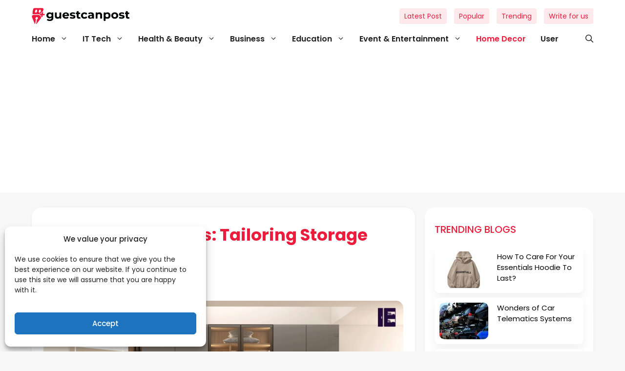

--- FILE ---
content_type: text/html; charset=UTF-8
request_url: https://www.guestcanpost.com/wardrobe-wonders-tailoring-storage-solutions/
body_size: 36196
content:
<!DOCTYPE html>
<html dir="ltr" lang="en-US" prefix="og: https://ogp.me/ns#">

    <head>
		<meta name="google-site-verification" content="2d1Xr3EfAS8bUzVORYw8S-Jw1zAU-GHg0qWonSxqbVQ"/>
        <meta charset="UTF-8">
        <title>Wardrobe Wonders: Tailoring Storage Solutions | GuestCanPost</title>
	<style>img:is([sizes="auto" i], [sizes^="auto," i]) { contain-intrinsic-size: 3000px 1500px }</style>
	
		<!-- All in One SEO 4.9.0 - aioseo.com -->
	<meta name="description" content="Discover seamless integration with bespoke fitted wardrobes. Elevate your space with tailored designs optimizing style &amp; functionality for a personalized touch." />
	<meta name="robots" content="max-image-preview:large" />
	<meta name="author" content="Inspired Elements"/>
	<meta name="keywords" content="bespokewardrobes,fittedwardrobes" />
	<link rel="canonical" href="https://www.guestcanpost.com/wardrobe-wonders-tailoring-storage-solutions/" />
	<meta name="generator" content="All in One SEO (AIOSEO) 4.9.0" />
		<meta property="og:locale" content="en_US" />
		<meta property="og:site_name" content="GuestCanPost –" />
		<meta property="og:type" content="article" />
		<meta property="og:title" content="Wardrobe Wonders: Tailoring Storage Solutions | GuestCanPost" />
		<meta property="og:description" content="Discover seamless integration with bespoke fitted wardrobes. Elevate your space with tailored designs optimizing style &amp; functionality for a personalized touch." />
		<meta property="og:url" content="https://www.guestcanpost.com/wardrobe-wonders-tailoring-storage-solutions/" />
		<meta property="og:image" content="https://www.guestcanpost.com/wp-content/uploads/2023/12/Glass-Wooden-Hinged-Wardrobe-in-Dust-Grey-Dark-Select-Walnut.jpg" />
		<meta property="og:image:secure_url" content="https://www.guestcanpost.com/wp-content/uploads/2023/12/Glass-Wooden-Hinged-Wardrobe-in-Dust-Grey-Dark-Select-Walnut.jpg" />
		<meta property="og:image:width" content="1500" />
		<meta property="og:image:height" content="900" />
		<meta property="article:published_time" content="2023-12-11T13:18:55+00:00" />
		<meta property="article:modified_time" content="2023-12-11T13:18:55+00:00" />
		<meta property="article:publisher" content="https://facebook.com/guestcanpost" />
		<meta name="twitter:card" content="summary_large_image" />
		<meta name="twitter:site" content="@guestcanpost" />
		<meta name="twitter:title" content="Wardrobe Wonders: Tailoring Storage Solutions | GuestCanPost" />
		<meta name="twitter:description" content="Discover seamless integration with bespoke fitted wardrobes. Elevate your space with tailored designs optimizing style &amp; functionality for a personalized touch." />
		<meta name="twitter:creator" content="@guestcanpost" />
		<meta name="twitter:image" content="https://www.guestcanpost.com/wp-content/uploads/2023/12/Glass-Wooden-Hinged-Wardrobe-in-Dust-Grey-Dark-Select-Walnut.jpg" />
		<script type="application/ld+json" class="aioseo-schema">
			{"@context":"https:\/\/schema.org","@graph":[{"@type":"Article","@id":"https:\/\/www.guestcanpost.com\/wardrobe-wonders-tailoring-storage-solutions\/#article","name":"Wardrobe Wonders: Tailoring Storage Solutions | GuestCanPost","headline":"Wardrobe Wonders: Tailoring Storage Solutions","author":{"@id":"https:\/\/www.guestcanpost.com\/author\/inspiredelements\/#author"},"publisher":{"@id":"https:\/\/www.guestcanpost.com\/#organization"},"image":{"@type":"ImageObject","url":"https:\/\/www.guestcanpost.com\/wp-content\/uploads\/2023\/12\/Glass-Wooden-Hinged-Wardrobe-in-Dust-Grey-Dark-Select-Walnut.jpg","width":1500,"height":900},"datePublished":"2023-12-11T13:18:55+00:00","dateModified":"2023-12-11T13:18:55+00:00","inLanguage":"en-US","mainEntityOfPage":{"@id":"https:\/\/www.guestcanpost.com\/wardrobe-wonders-tailoring-storage-solutions\/#webpage"},"isPartOf":{"@id":"https:\/\/www.guestcanpost.com\/wardrobe-wonders-tailoring-storage-solutions\/#webpage"},"articleSection":"Home Decor, bespokewardrobes, fittedwardrobes"},{"@type":"BreadcrumbList","@id":"https:\/\/www.guestcanpost.com\/wardrobe-wonders-tailoring-storage-solutions\/#breadcrumblist","itemListElement":[{"@type":"ListItem","@id":"https:\/\/www.guestcanpost.com#listItem","position":1,"name":"Home","item":"https:\/\/www.guestcanpost.com","nextItem":{"@type":"ListItem","@id":"https:\/\/www.guestcanpost.com\/category\/home-decor\/#listItem","name":"Home Decor"}},{"@type":"ListItem","@id":"https:\/\/www.guestcanpost.com\/category\/home-decor\/#listItem","position":2,"name":"Home Decor","item":"https:\/\/www.guestcanpost.com\/category\/home-decor\/","nextItem":{"@type":"ListItem","@id":"https:\/\/www.guestcanpost.com\/wardrobe-wonders-tailoring-storage-solutions\/#listItem","name":"Wardrobe Wonders: Tailoring Storage Solutions"},"previousItem":{"@type":"ListItem","@id":"https:\/\/www.guestcanpost.com#listItem","name":"Home"}},{"@type":"ListItem","@id":"https:\/\/www.guestcanpost.com\/wardrobe-wonders-tailoring-storage-solutions\/#listItem","position":3,"name":"Wardrobe Wonders: Tailoring Storage Solutions","previousItem":{"@type":"ListItem","@id":"https:\/\/www.guestcanpost.com\/category\/home-decor\/#listItem","name":"Home Decor"}}]},{"@type":"Organization","@id":"https:\/\/www.guestcanpost.com\/#organization","name":"GuestCanPost","url":"https:\/\/www.guestcanpost.com\/","logo":{"@type":"ImageObject","url":"https:\/\/www.guestcanpost.com\/wp-content\/uploads\/2019\/10\/gcplogo_370-x-84-1.png","@id":"https:\/\/www.guestcanpost.com\/wardrobe-wonders-tailoring-storage-solutions\/#organizationLogo","width":370,"height":84},"image":{"@id":"https:\/\/www.guestcanpost.com\/wardrobe-wonders-tailoring-storage-solutions\/#organizationLogo"},"sameAs":["https:\/\/facebook.com\/guestcanpost","https:\/\/x.com\/guestcanpost","https:\/\/instagram.com\/guestcanpost","https:\/\/pinterest.com\/guestcanpost","https:\/\/tumblr.com\/guestcanpost","https:\/\/en.wikipedia.org\/wiki\/guestcanpost"]},{"@type":"Person","@id":"https:\/\/www.guestcanpost.com\/author\/inspiredelements\/#author","url":"https:\/\/www.guestcanpost.com\/author\/inspiredelements\/","name":"Inspired Elements","image":{"@type":"ImageObject","@id":"https:\/\/www.guestcanpost.com\/wardrobe-wonders-tailoring-storage-solutions\/#authorImage","url":"https:\/\/secure.gravatar.com\/avatar\/77eb34048ee845b297d329c31708e331e2a92920e872258ab873e2d77e79269b?s=96&d=mm&r=g","width":96,"height":96,"caption":"Inspired Elements"}},{"@type":"WebPage","@id":"https:\/\/www.guestcanpost.com\/wardrobe-wonders-tailoring-storage-solutions\/#webpage","url":"https:\/\/www.guestcanpost.com\/wardrobe-wonders-tailoring-storage-solutions\/","name":"Wardrobe Wonders: Tailoring Storage Solutions | GuestCanPost","description":"Discover seamless integration with bespoke fitted wardrobes. Elevate your space with tailored designs optimizing style & functionality for a personalized touch.","inLanguage":"en-US","isPartOf":{"@id":"https:\/\/www.guestcanpost.com\/#website"},"breadcrumb":{"@id":"https:\/\/www.guestcanpost.com\/wardrobe-wonders-tailoring-storage-solutions\/#breadcrumblist"},"author":{"@id":"https:\/\/www.guestcanpost.com\/author\/inspiredelements\/#author"},"creator":{"@id":"https:\/\/www.guestcanpost.com\/author\/inspiredelements\/#author"},"image":{"@type":"ImageObject","url":"https:\/\/www.guestcanpost.com\/wp-content\/uploads\/2023\/12\/Glass-Wooden-Hinged-Wardrobe-in-Dust-Grey-Dark-Select-Walnut.jpg","@id":"https:\/\/www.guestcanpost.com\/wardrobe-wonders-tailoring-storage-solutions\/#mainImage","width":1500,"height":900},"primaryImageOfPage":{"@id":"https:\/\/www.guestcanpost.com\/wardrobe-wonders-tailoring-storage-solutions\/#mainImage"},"datePublished":"2023-12-11T13:18:55+00:00","dateModified":"2023-12-11T13:18:55+00:00"},{"@type":"WebSite","@id":"https:\/\/www.guestcanpost.com\/#website","url":"https:\/\/www.guestcanpost.com\/","name":"GuestCanPost","inLanguage":"en-US","publisher":{"@id":"https:\/\/www.guestcanpost.com\/#organization"}}]}
		</script>
		<!-- All in One SEO -->

<meta name="viewport" content="width=device-width, initial-scale=1"><link rel='dns-prefetch' href='//www.googletagmanager.com' />
<link rel='dns-prefetch' href='//cdnjs.cloudflare.com' />
<link rel='dns-prefetch' href='//pagead2.googlesyndication.com' />
<link rel='dns-prefetch' href='//fundingchoicesmessages.google.com' />
<link rel="alternate" type="application/rss+xml" title="GuestCanPost &raquo; Feed" href="https://www.guestcanpost.com/feed/" />
<link rel="alternate" type="application/rss+xml" title="GuestCanPost &raquo; Comments Feed" href="https://www.guestcanpost.com/comments/feed/" />
<script id="wpp-js" src="https://www.guestcanpost.com/wp-content/plugins/wordpress-popular-posts/assets/js/wpp.min.js?ver=7.3.6" data-sampling="0" data-sampling-rate="100" data-api-url="https://www.guestcanpost.com/wp-json/wordpress-popular-posts" data-post-id="63988" data-token="907c670cd8" data-lang="0" data-debug="0"></script>
<link rel="alternate" type="application/rss+xml" title="GuestCanPost &raquo; Wardrobe Wonders: Tailoring Storage Solutions Comments Feed" href="https://www.guestcanpost.com/wardrobe-wonders-tailoring-storage-solutions/feed/" />
<script>
window._wpemojiSettings = {"baseUrl":"https:\/\/s.w.org\/images\/core\/emoji\/16.0.1\/72x72\/","ext":".png","svgUrl":"https:\/\/s.w.org\/images\/core\/emoji\/16.0.1\/svg\/","svgExt":".svg","source":{"concatemoji":"https:\/\/www.guestcanpost.com\/wp-includes\/js\/wp-emoji-release.min.js?ver=6.8.3"}};
/*! This file is auto-generated */
!function(s,n){var o,i,e;function c(e){try{var t={supportTests:e,timestamp:(new Date).valueOf()};sessionStorage.setItem(o,JSON.stringify(t))}catch(e){}}function p(e,t,n){e.clearRect(0,0,e.canvas.width,e.canvas.height),e.fillText(t,0,0);var t=new Uint32Array(e.getImageData(0,0,e.canvas.width,e.canvas.height).data),a=(e.clearRect(0,0,e.canvas.width,e.canvas.height),e.fillText(n,0,0),new Uint32Array(e.getImageData(0,0,e.canvas.width,e.canvas.height).data));return t.every(function(e,t){return e===a[t]})}function u(e,t){e.clearRect(0,0,e.canvas.width,e.canvas.height),e.fillText(t,0,0);for(var n=e.getImageData(16,16,1,1),a=0;a<n.data.length;a++)if(0!==n.data[a])return!1;return!0}function f(e,t,n,a){switch(t){case"flag":return n(e,"\ud83c\udff3\ufe0f\u200d\u26a7\ufe0f","\ud83c\udff3\ufe0f\u200b\u26a7\ufe0f")?!1:!n(e,"\ud83c\udde8\ud83c\uddf6","\ud83c\udde8\u200b\ud83c\uddf6")&&!n(e,"\ud83c\udff4\udb40\udc67\udb40\udc62\udb40\udc65\udb40\udc6e\udb40\udc67\udb40\udc7f","\ud83c\udff4\u200b\udb40\udc67\u200b\udb40\udc62\u200b\udb40\udc65\u200b\udb40\udc6e\u200b\udb40\udc67\u200b\udb40\udc7f");case"emoji":return!a(e,"\ud83e\udedf")}return!1}function g(e,t,n,a){var r="undefined"!=typeof WorkerGlobalScope&&self instanceof WorkerGlobalScope?new OffscreenCanvas(300,150):s.createElement("canvas"),o=r.getContext("2d",{willReadFrequently:!0}),i=(o.textBaseline="top",o.font="600 32px Arial",{});return e.forEach(function(e){i[e]=t(o,e,n,a)}),i}function t(e){var t=s.createElement("script");t.src=e,t.defer=!0,s.head.appendChild(t)}"undefined"!=typeof Promise&&(o="wpEmojiSettingsSupports",i=["flag","emoji"],n.supports={everything:!0,everythingExceptFlag:!0},e=new Promise(function(e){s.addEventListener("DOMContentLoaded",e,{once:!0})}),new Promise(function(t){var n=function(){try{var e=JSON.parse(sessionStorage.getItem(o));if("object"==typeof e&&"number"==typeof e.timestamp&&(new Date).valueOf()<e.timestamp+604800&&"object"==typeof e.supportTests)return e.supportTests}catch(e){}return null}();if(!n){if("undefined"!=typeof Worker&&"undefined"!=typeof OffscreenCanvas&&"undefined"!=typeof URL&&URL.createObjectURL&&"undefined"!=typeof Blob)try{var e="postMessage("+g.toString()+"("+[JSON.stringify(i),f.toString(),p.toString(),u.toString()].join(",")+"));",a=new Blob([e],{type:"text/javascript"}),r=new Worker(URL.createObjectURL(a),{name:"wpTestEmojiSupports"});return void(r.onmessage=function(e){c(n=e.data),r.terminate(),t(n)})}catch(e){}c(n=g(i,f,p,u))}t(n)}).then(function(e){for(var t in e)n.supports[t]=e[t],n.supports.everything=n.supports.everything&&n.supports[t],"flag"!==t&&(n.supports.everythingExceptFlag=n.supports.everythingExceptFlag&&n.supports[t]);n.supports.everythingExceptFlag=n.supports.everythingExceptFlag&&!n.supports.flag,n.DOMReady=!1,n.readyCallback=function(){n.DOMReady=!0}}).then(function(){return e}).then(function(){var e;n.supports.everything||(n.readyCallback(),(e=n.source||{}).concatemoji?t(e.concatemoji):e.wpemoji&&e.twemoji&&(t(e.twemoji),t(e.wpemoji)))}))}((window,document),window._wpemojiSettings);
</script>
<style id='wp-emoji-styles-inline-css'>

	img.wp-smiley, img.emoji {
		display: inline !important;
		border: none !important;
		box-shadow: none !important;
		height: 1em !important;
		width: 1em !important;
		margin: 0 0.07em !important;
		vertical-align: -0.1em !important;
		background: none !important;
		padding: 0 !important;
	}
</style>
<link rel='stylesheet' id='wp-block-library-css' href='https://www.guestcanpost.com/wp-includes/css/dist/block-library/style.min.css?ver=6.8.3' media='all' />
<style id='classic-theme-styles-inline-css'>
/*! This file is auto-generated */
.wp-block-button__link{color:#fff;background-color:#32373c;border-radius:9999px;box-shadow:none;text-decoration:none;padding:calc(.667em + 2px) calc(1.333em + 2px);font-size:1.125em}.wp-block-file__button{background:#32373c;color:#fff;text-decoration:none}
</style>
<link rel='stylesheet' id='aioseo/css/src/vue/standalone/blocks/table-of-contents/global.scss-css' href='https://www.guestcanpost.com/wp-content/plugins/all-in-one-seo-pack/dist/Lite/assets/css/table-of-contents/global.e90f6d47.css?ver=4.9.0' media='all' />
<style id='global-styles-inline-css'>
:root{--wp--preset--aspect-ratio--square: 1;--wp--preset--aspect-ratio--4-3: 4/3;--wp--preset--aspect-ratio--3-4: 3/4;--wp--preset--aspect-ratio--3-2: 3/2;--wp--preset--aspect-ratio--2-3: 2/3;--wp--preset--aspect-ratio--16-9: 16/9;--wp--preset--aspect-ratio--9-16: 9/16;--wp--preset--color--black: #000000;--wp--preset--color--cyan-bluish-gray: #abb8c3;--wp--preset--color--white: #ffffff;--wp--preset--color--pale-pink: #f78da7;--wp--preset--color--vivid-red: #cf2e2e;--wp--preset--color--luminous-vivid-orange: #ff6900;--wp--preset--color--luminous-vivid-amber: #fcb900;--wp--preset--color--light-green-cyan: #7bdcb5;--wp--preset--color--vivid-green-cyan: #00d084;--wp--preset--color--pale-cyan-blue: #8ed1fc;--wp--preset--color--vivid-cyan-blue: #0693e3;--wp--preset--color--vivid-purple: #9b51e0;--wp--preset--color--contrast: var(--contrast);--wp--preset--color--contrast-2: var(--contrast-2);--wp--preset--color--contrast-3: var(--contrast-3);--wp--preset--color--base: var(--base);--wp--preset--color--base-2: var(--base-2);--wp--preset--color--base-3: var(--base-3);--wp--preset--color--accent: var(--accent);--wp--preset--gradient--vivid-cyan-blue-to-vivid-purple: linear-gradient(135deg,rgba(6,147,227,1) 0%,rgb(155,81,224) 100%);--wp--preset--gradient--light-green-cyan-to-vivid-green-cyan: linear-gradient(135deg,rgb(122,220,180) 0%,rgb(0,208,130) 100%);--wp--preset--gradient--luminous-vivid-amber-to-luminous-vivid-orange: linear-gradient(135deg,rgba(252,185,0,1) 0%,rgba(255,105,0,1) 100%);--wp--preset--gradient--luminous-vivid-orange-to-vivid-red: linear-gradient(135deg,rgba(255,105,0,1) 0%,rgb(207,46,46) 100%);--wp--preset--gradient--very-light-gray-to-cyan-bluish-gray: linear-gradient(135deg,rgb(238,238,238) 0%,rgb(169,184,195) 100%);--wp--preset--gradient--cool-to-warm-spectrum: linear-gradient(135deg,rgb(74,234,220) 0%,rgb(151,120,209) 20%,rgb(207,42,186) 40%,rgb(238,44,130) 60%,rgb(251,105,98) 80%,rgb(254,248,76) 100%);--wp--preset--gradient--blush-light-purple: linear-gradient(135deg,rgb(255,206,236) 0%,rgb(152,150,240) 100%);--wp--preset--gradient--blush-bordeaux: linear-gradient(135deg,rgb(254,205,165) 0%,rgb(254,45,45) 50%,rgb(107,0,62) 100%);--wp--preset--gradient--luminous-dusk: linear-gradient(135deg,rgb(255,203,112) 0%,rgb(199,81,192) 50%,rgb(65,88,208) 100%);--wp--preset--gradient--pale-ocean: linear-gradient(135deg,rgb(255,245,203) 0%,rgb(182,227,212) 50%,rgb(51,167,181) 100%);--wp--preset--gradient--electric-grass: linear-gradient(135deg,rgb(202,248,128) 0%,rgb(113,206,126) 100%);--wp--preset--gradient--midnight: linear-gradient(135deg,rgb(2,3,129) 0%,rgb(40,116,252) 100%);--wp--preset--font-size--small: 13px;--wp--preset--font-size--medium: 20px;--wp--preset--font-size--large: 36px;--wp--preset--font-size--x-large: 42px;--wp--preset--spacing--20: 0.44rem;--wp--preset--spacing--30: 0.67rem;--wp--preset--spacing--40: 1rem;--wp--preset--spacing--50: 1.5rem;--wp--preset--spacing--60: 2.25rem;--wp--preset--spacing--70: 3.38rem;--wp--preset--spacing--80: 5.06rem;--wp--preset--shadow--natural: 6px 6px 9px rgba(0, 0, 0, 0.2);--wp--preset--shadow--deep: 12px 12px 50px rgba(0, 0, 0, 0.4);--wp--preset--shadow--sharp: 6px 6px 0px rgba(0, 0, 0, 0.2);--wp--preset--shadow--outlined: 6px 6px 0px -3px rgba(255, 255, 255, 1), 6px 6px rgba(0, 0, 0, 1);--wp--preset--shadow--crisp: 6px 6px 0px rgba(0, 0, 0, 1);}:where(.is-layout-flex){gap: 0.5em;}:where(.is-layout-grid){gap: 0.5em;}body .is-layout-flex{display: flex;}.is-layout-flex{flex-wrap: wrap;align-items: center;}.is-layout-flex > :is(*, div){margin: 0;}body .is-layout-grid{display: grid;}.is-layout-grid > :is(*, div){margin: 0;}:where(.wp-block-columns.is-layout-flex){gap: 2em;}:where(.wp-block-columns.is-layout-grid){gap: 2em;}:where(.wp-block-post-template.is-layout-flex){gap: 1.25em;}:where(.wp-block-post-template.is-layout-grid){gap: 1.25em;}.has-black-color{color: var(--wp--preset--color--black) !important;}.has-cyan-bluish-gray-color{color: var(--wp--preset--color--cyan-bluish-gray) !important;}.has-white-color{color: var(--wp--preset--color--white) !important;}.has-pale-pink-color{color: var(--wp--preset--color--pale-pink) !important;}.has-vivid-red-color{color: var(--wp--preset--color--vivid-red) !important;}.has-luminous-vivid-orange-color{color: var(--wp--preset--color--luminous-vivid-orange) !important;}.has-luminous-vivid-amber-color{color: var(--wp--preset--color--luminous-vivid-amber) !important;}.has-light-green-cyan-color{color: var(--wp--preset--color--light-green-cyan) !important;}.has-vivid-green-cyan-color{color: var(--wp--preset--color--vivid-green-cyan) !important;}.has-pale-cyan-blue-color{color: var(--wp--preset--color--pale-cyan-blue) !important;}.has-vivid-cyan-blue-color{color: var(--wp--preset--color--vivid-cyan-blue) !important;}.has-vivid-purple-color{color: var(--wp--preset--color--vivid-purple) !important;}.has-black-background-color{background-color: var(--wp--preset--color--black) !important;}.has-cyan-bluish-gray-background-color{background-color: var(--wp--preset--color--cyan-bluish-gray) !important;}.has-white-background-color{background-color: var(--wp--preset--color--white) !important;}.has-pale-pink-background-color{background-color: var(--wp--preset--color--pale-pink) !important;}.has-vivid-red-background-color{background-color: var(--wp--preset--color--vivid-red) !important;}.has-luminous-vivid-orange-background-color{background-color: var(--wp--preset--color--luminous-vivid-orange) !important;}.has-luminous-vivid-amber-background-color{background-color: var(--wp--preset--color--luminous-vivid-amber) !important;}.has-light-green-cyan-background-color{background-color: var(--wp--preset--color--light-green-cyan) !important;}.has-vivid-green-cyan-background-color{background-color: var(--wp--preset--color--vivid-green-cyan) !important;}.has-pale-cyan-blue-background-color{background-color: var(--wp--preset--color--pale-cyan-blue) !important;}.has-vivid-cyan-blue-background-color{background-color: var(--wp--preset--color--vivid-cyan-blue) !important;}.has-vivid-purple-background-color{background-color: var(--wp--preset--color--vivid-purple) !important;}.has-black-border-color{border-color: var(--wp--preset--color--black) !important;}.has-cyan-bluish-gray-border-color{border-color: var(--wp--preset--color--cyan-bluish-gray) !important;}.has-white-border-color{border-color: var(--wp--preset--color--white) !important;}.has-pale-pink-border-color{border-color: var(--wp--preset--color--pale-pink) !important;}.has-vivid-red-border-color{border-color: var(--wp--preset--color--vivid-red) !important;}.has-luminous-vivid-orange-border-color{border-color: var(--wp--preset--color--luminous-vivid-orange) !important;}.has-luminous-vivid-amber-border-color{border-color: var(--wp--preset--color--luminous-vivid-amber) !important;}.has-light-green-cyan-border-color{border-color: var(--wp--preset--color--light-green-cyan) !important;}.has-vivid-green-cyan-border-color{border-color: var(--wp--preset--color--vivid-green-cyan) !important;}.has-pale-cyan-blue-border-color{border-color: var(--wp--preset--color--pale-cyan-blue) !important;}.has-vivid-cyan-blue-border-color{border-color: var(--wp--preset--color--vivid-cyan-blue) !important;}.has-vivid-purple-border-color{border-color: var(--wp--preset--color--vivid-purple) !important;}.has-vivid-cyan-blue-to-vivid-purple-gradient-background{background: var(--wp--preset--gradient--vivid-cyan-blue-to-vivid-purple) !important;}.has-light-green-cyan-to-vivid-green-cyan-gradient-background{background: var(--wp--preset--gradient--light-green-cyan-to-vivid-green-cyan) !important;}.has-luminous-vivid-amber-to-luminous-vivid-orange-gradient-background{background: var(--wp--preset--gradient--luminous-vivid-amber-to-luminous-vivid-orange) !important;}.has-luminous-vivid-orange-to-vivid-red-gradient-background{background: var(--wp--preset--gradient--luminous-vivid-orange-to-vivid-red) !important;}.has-very-light-gray-to-cyan-bluish-gray-gradient-background{background: var(--wp--preset--gradient--very-light-gray-to-cyan-bluish-gray) !important;}.has-cool-to-warm-spectrum-gradient-background{background: var(--wp--preset--gradient--cool-to-warm-spectrum) !important;}.has-blush-light-purple-gradient-background{background: var(--wp--preset--gradient--blush-light-purple) !important;}.has-blush-bordeaux-gradient-background{background: var(--wp--preset--gradient--blush-bordeaux) !important;}.has-luminous-dusk-gradient-background{background: var(--wp--preset--gradient--luminous-dusk) !important;}.has-pale-ocean-gradient-background{background: var(--wp--preset--gradient--pale-ocean) !important;}.has-electric-grass-gradient-background{background: var(--wp--preset--gradient--electric-grass) !important;}.has-midnight-gradient-background{background: var(--wp--preset--gradient--midnight) !important;}.has-small-font-size{font-size: var(--wp--preset--font-size--small) !important;}.has-medium-font-size{font-size: var(--wp--preset--font-size--medium) !important;}.has-large-font-size{font-size: var(--wp--preset--font-size--large) !important;}.has-x-large-font-size{font-size: var(--wp--preset--font-size--x-large) !important;}
:where(.wp-block-post-template.is-layout-flex){gap: 1.25em;}:where(.wp-block-post-template.is-layout-grid){gap: 1.25em;}
:where(.wp-block-columns.is-layout-flex){gap: 2em;}:where(.wp-block-columns.is-layout-grid){gap: 2em;}
:root :where(.wp-block-pullquote){font-size: 1.5em;line-height: 1.6;}
</style>
<link rel='stylesheet' id='guest-can-post-css' href='https://www.guestcanpost.com/wp-content/plugins/guest-can-post/public/css/guest-can-post-public.css?ver=1.0.0' media='all' />
<link rel='stylesheet' id='mc4wp-form-themes-css' href='https://www.guestcanpost.com/wp-content/plugins/mailchimp-for-wp/assets/css/form-themes.css?ver=4.10.8' media='all' />
<link rel='stylesheet' id='cmplz-general-css' href='https://www.guestcanpost.com/wp-content/plugins/complianz-gdpr/assets/css/cookieblocker.min.css?ver=1764302304' media='all' />
<link rel='stylesheet' id='wordpress-popular-posts-css-css' href='https://www.guestcanpost.com/wp-content/plugins/wordpress-popular-posts/assets/css/wpp.css?ver=7.3.6' media='all' />
<link rel='stylesheet' id='generate-comments-css' href='https://www.guestcanpost.com/wp-content/themes/guestcanpost-2024/assets/css/components/comments.min.css?ver=3.4.0' media='all' />
<link rel='stylesheet' id='generate-widget-areas-css' href='https://www.guestcanpost.com/wp-content/themes/guestcanpost-2024/assets/css/components/widget-areas.min.css?ver=3.4.0' media='all' />
<link rel='stylesheet' id='generate-style-css' href='https://www.guestcanpost.com/wp-content/themes/guestcanpost-2024/assets/css/main.min.css?ver=3.4.0' media='all' />
<style id='generate-style-inline-css'>
body{background-color:var(--base-2);}a{color:var(--accent);}a:hover, a:focus{text-decoration:underline;}.entry-title a, .site-branding a, a.button, .wp-block-button__link, .main-navigation a{text-decoration:none;}a:hover, a:focus, a:active{color:var(--contrast);}.wp-block-group__inner-container{max-width:1200px;margin-left:auto;margin-right:auto;}.site-header .header-image{width:260px;}.generate-back-to-top{font-size:20px;border-radius:3px;position:fixed;bottom:30px;right:30px;line-height:40px;width:40px;text-align:center;z-index:10;transition:opacity 300ms ease-in-out;opacity:0.1;transform:translateY(1000px);}.generate-back-to-top__show{opacity:1;transform:translateY(0);}:root{--contrast:#222222;--contrast-2:#575760;--contrast-3:#b2b2be;--base:#f0f0f0;--base-2:#f7f8f9;--base-3:#ffffff;--accent:#1e73be;}:root .has-contrast-color{color:var(--contrast);}:root .has-contrast-background-color{background-color:var(--contrast);}:root .has-contrast-2-color{color:var(--contrast-2);}:root .has-contrast-2-background-color{background-color:var(--contrast-2);}:root .has-contrast-3-color{color:var(--contrast-3);}:root .has-contrast-3-background-color{background-color:var(--contrast-3);}:root .has-base-color{color:var(--base);}:root .has-base-background-color{background-color:var(--base);}:root .has-base-2-color{color:var(--base-2);}:root .has-base-2-background-color{background-color:var(--base-2);}:root .has-base-3-color{color:var(--base-3);}:root .has-base-3-background-color{background-color:var(--base-3);}:root .has-accent-color{color:var(--accent);}:root .has-accent-background-color{background-color:var(--accent);}.gp-modal:not(.gp-modal--open):not(.gp-modal--transition){display:none;}.gp-modal--transition:not(.gp-modal--open){pointer-events:none;}.gp-modal-overlay:not(.gp-modal-overlay--open):not(.gp-modal--transition){display:none;}.gp-modal__overlay{display:none;position:fixed;top:0;left:0;right:0;bottom:0;background:rgba(0,0,0,0.2);display:flex;justify-content:center;align-items:center;z-index:10000;transition:opacity 500ms ease;opacity:0;}.gp-modal--open:not(.gp-modal--transition) .gp-modal__overlay{opacity:1;}.gp-modal__container{max-width:100%;max-height:100vh;transform:scale(0.9);transition:transform 500ms ease;padding:0 10px;}.gp-modal--open:not(.gp-modal--transition) .gp-modal__container{transform:scale(1);}.search-modal-fields{display:flex;}.gp-search-modal .gp-modal__overlay{align-items:flex-start;padding-top:25vh;background:var(--gp-search-modal-overlay-bg-color);}.search-modal-form{width:500px;max-width:100%;background-color:var(--gp-search-modal-bg-color);color:var(--gp-search-modal-text-color);}.search-modal-form .search-field, .search-modal-form .search-field:focus{width:100%;height:60px;background-color:transparent;border:0;appearance:none;color:currentColor;}.search-modal-fields button, .search-modal-fields button:active, .search-modal-fields button:focus, .search-modal-fields button:hover{background-color:transparent;border:0;color:currentColor;width:60px;}.top-bar{background-color:#636363;color:#ffffff;}.top-bar a{color:#ffffff;}.top-bar a:hover{color:#303030;}.site-header{background-color:var(--base-3);}.main-title a,.main-title a:hover{color:var(--contrast);}.site-description{color:var(--contrast-2);}.mobile-menu-control-wrapper .menu-toggle,.mobile-menu-control-wrapper .menu-toggle:hover,.mobile-menu-control-wrapper .menu-toggle:focus,.has-inline-mobile-toggle #site-navigation.toggled{background-color:rgba(0, 0, 0, 0.02);}.main-navigation,.main-navigation ul ul{background-color:var(--base-3);}.main-navigation .main-nav ul li a, .main-navigation .menu-toggle, .main-navigation .menu-bar-items{color:var(--contrast);}.main-navigation .main-nav ul li:not([class*="current-menu-"]):hover > a, .main-navigation .main-nav ul li:not([class*="current-menu-"]):focus > a, .main-navigation .main-nav ul li.sfHover:not([class*="current-menu-"]) > a, .main-navigation .menu-bar-item:hover > a, .main-navigation .menu-bar-item.sfHover > a{color:var(--accent);}button.menu-toggle:hover,button.menu-toggle:focus{color:var(--contrast);}.main-navigation .main-nav ul li[class*="current-menu-"] > a{color:var(--accent);}.navigation-search input[type="search"],.navigation-search input[type="search"]:active, .navigation-search input[type="search"]:focus, .main-navigation .main-nav ul li.search-item.active > a, .main-navigation .menu-bar-items .search-item.active > a{color:var(--accent);}.separate-containers .inside-article, .separate-containers .comments-area, .separate-containers .page-header, .one-container .container, .separate-containers .paging-navigation, .inside-page-header{background-color:var(--base-3);}.entry-title a{color:var(--contrast);}.entry-title a:hover{color:var(--contrast-2);}.entry-meta{color:var(--contrast-2);}.sidebar .widget{background-color:var(--base-3);}.footer-widgets{background-color:var(--base-3);}.site-info{background-color:var(--base-3);}input[type="text"],input[type="email"],input[type="url"],input[type="password"],input[type="search"],input[type="tel"],input[type="number"],textarea,select{color:var(--contrast);background-color:var(--base-2);border-color:var(--base);}input[type="text"]:focus,input[type="email"]:focus,input[type="url"]:focus,input[type="password"]:focus,input[type="search"]:focus,input[type="tel"]:focus,input[type="number"]:focus,textarea:focus,select:focus{color:var(--contrast);background-color:var(--base-2);border-color:var(--contrast-3);}button,html input[type="button"],input[type="reset"],input[type="submit"],a.button,a.wp-block-button__link:not(.has-background){color:#ffffff;background-color:#55555e;}button:hover,html input[type="button"]:hover,input[type="reset"]:hover,input[type="submit"]:hover,a.button:hover,button:focus,html input[type="button"]:focus,input[type="reset"]:focus,input[type="submit"]:focus,a.button:focus,a.wp-block-button__link:not(.has-background):active,a.wp-block-button__link:not(.has-background):focus,a.wp-block-button__link:not(.has-background):hover{color:#ffffff;background-color:#3f4047;}a.generate-back-to-top{background-color:rgba( 0,0,0,0.4 );color:#ffffff;}a.generate-back-to-top:hover,a.generate-back-to-top:focus{background-color:rgba( 0,0,0,0.6 );color:#ffffff;}:root{--gp-search-modal-bg-color:var(--base-3);--gp-search-modal-text-color:var(--contrast);--gp-search-modal-overlay-bg-color:rgba(0,0,0,0.2);}@media (max-width:768px){.main-navigation .menu-bar-item:hover > a, .main-navigation .menu-bar-item.sfHover > a{background:none;color:var(--contrast);}}.nav-below-header .main-navigation .inside-navigation.grid-container, .nav-above-header .main-navigation .inside-navigation.grid-container{padding:0px 20px 0px 20px;}.site-main .wp-block-group__inner-container{padding:40px;}.separate-containers .paging-navigation{padding-top:20px;padding-bottom:20px;}.entry-content .alignwide, body:not(.no-sidebar) .entry-content .alignfull{margin-left:-40px;width:calc(100% + 80px);max-width:calc(100% + 80px);}.rtl .menu-item-has-children .dropdown-menu-toggle{padding-left:20px;}.rtl .main-navigation .main-nav ul li.menu-item-has-children > a{padding-right:20px;}@media (max-width:768px){.separate-containers .inside-article, .separate-containers .comments-area, .separate-containers .page-header, .separate-containers .paging-navigation, .one-container .site-content, .inside-page-header{padding:30px;}.site-main .wp-block-group__inner-container{padding:30px;}.inside-top-bar{padding-right:30px;padding-left:30px;}.inside-header{padding-right:30px;padding-left:30px;}.widget-area .widget{padding-top:30px;padding-right:30px;padding-bottom:30px;padding-left:30px;}.footer-widgets-container{padding-top:30px;padding-right:30px;padding-bottom:30px;padding-left:30px;}.inside-site-info{padding-right:30px;padding-left:30px;}.entry-content .alignwide, body:not(.no-sidebar) .entry-content .alignfull{margin-left:-30px;width:calc(100% + 60px);max-width:calc(100% + 60px);}.one-container .site-main .paging-navigation{margin-bottom:20px;}}/* End cached CSS */.is-right-sidebar{width:30%;}.is-left-sidebar{width:30%;}.site-content .content-area{width:70%;}@media (max-width:768px){.main-navigation .menu-toggle,.sidebar-nav-mobile:not(#sticky-placeholder){display:block;}.main-navigation ul,.gen-sidebar-nav,.main-navigation:not(.slideout-navigation):not(.toggled) .main-nav > ul,.has-inline-mobile-toggle #site-navigation .inside-navigation > *:not(.navigation-search):not(.main-nav){display:none;}.nav-align-right .inside-navigation,.nav-align-center .inside-navigation{justify-content:space-between;}.has-inline-mobile-toggle .mobile-menu-control-wrapper{display:flex;flex-wrap:wrap;}.has-inline-mobile-toggle .inside-header{flex-direction:row;text-align:left;flex-wrap:wrap;}.has-inline-mobile-toggle .header-widget,.has-inline-mobile-toggle #site-navigation{flex-basis:100%;}.nav-float-left .has-inline-mobile-toggle #site-navigation{order:10;}}
</style>
<link rel='stylesheet' id='styles-fonts-css' href='https://www.guestcanpost.com/wp-content/themes/guestcanpost-2024/assets/fonts/Poppins/stylesheet.css?ver=6.8.3' media='all' />
<link rel='stylesheet' id='style-css-css' href='https://www.guestcanpost.com/wp-content/themes/guestcanpost-2024/assets/css/gcp-style.css?ver=6.8.3' media='all' />
<link rel='stylesheet' id='mobile-style-css-css' href='https://www.guestcanpost.com/wp-content/themes/guestcanpost-2024/assets/css/gcp-mobile.css?ver=6.8.3' media='all' />
<link rel='stylesheet' id='slick-min-css-css' href='https://cdnjs.cloudflare.com/ajax/libs/slick-carousel/1.9.0/slick.min.css' media='all' />
<link rel='stylesheet' id='font-awesome-5-css' href='https://cdnjs.cloudflare.com/ajax/libs/font-awesome/5.15.3/css/all.min.css?ver=5.15.3' media='all' />
<link rel='stylesheet' id='cropperjs-style-css' href='https://cdnjs.cloudflare.com/ajax/libs/cropperjs/1.5.13/cropper.min.css?ver=1.5.13' media='all' />
<script src="https://www.guestcanpost.com/wp-includes/js/jquery/jquery.min.js?ver=3.7.1" id="jquery-core-js"></script>
<script src="https://www.guestcanpost.com/wp-includes/js/jquery/jquery-migrate.min.js?ver=3.4.1" id="jquery-migrate-js"></script>
<script src="https://www.guestcanpost.com/wp-content/plugins/guest-can-post/public/js/guest-can-post-public.js?ver=1.0.0" id="guest-can-post-js"></script>

<!-- Google tag (gtag.js) snippet added by Site Kit -->
<!-- Google Analytics snippet added by Site Kit -->
<script src="https://www.googletagmanager.com/gtag/js?id=GT-TX9C9XN" id="google_gtagjs-js" async></script>
<script id="google_gtagjs-js-after">
window.dataLayer = window.dataLayer || [];function gtag(){dataLayer.push(arguments);}
gtag("set","linker",{"domains":["www.guestcanpost.com"]});
gtag("js", new Date());
gtag("set", "developer_id.dZTNiMT", true);
gtag("config", "GT-TX9C9XN");
 window._googlesitekit = window._googlesitekit || {}; window._googlesitekit.throttledEvents = []; window._googlesitekit.gtagEvent = (name, data) => { var key = JSON.stringify( { name, data } ); if ( !! window._googlesitekit.throttledEvents[ key ] ) { return; } window._googlesitekit.throttledEvents[ key ] = true; setTimeout( () => { delete window._googlesitekit.throttledEvents[ key ]; }, 5 ); gtag( "event", name, { ...data, event_source: "site-kit" } ); };
</script>
<link rel="https://api.w.org/" href="https://www.guestcanpost.com/wp-json/" /><link rel="alternate" title="JSON" type="application/json" href="https://www.guestcanpost.com/wp-json/wp/v2/posts/63988" /><link rel="EditURI" type="application/rsd+xml" title="RSD" href="https://www.guestcanpost.com/xmlrpc.php?rsd" />
<meta name="generator" content="WordPress 6.8.3" />
<link rel='shortlink' href='https://www.guestcanpost.com/?p=63988' />
<link rel="alternate" title="oEmbed (JSON)" type="application/json+oembed" href="https://www.guestcanpost.com/wp-json/oembed/1.0/embed?url=https%3A%2F%2Fwww.guestcanpost.com%2Fwardrobe-wonders-tailoring-storage-solutions%2F" />
<link rel="alternate" title="oEmbed (XML)" type="text/xml+oembed" href="https://www.guestcanpost.com/wp-json/oembed/1.0/embed?url=https%3A%2F%2Fwww.guestcanpost.com%2Fwardrobe-wonders-tailoring-storage-solutions%2F&#038;format=xml" />
<meta name="generator" content="Site Kit by Google 1.166.0" />			<style>.cmplz-hidden {
					display: none !important;
				}</style>            <style id="wpp-loading-animation-styles">@-webkit-keyframes bgslide{from{background-position-x:0}to{background-position-x:-200%}}@keyframes bgslide{from{background-position-x:0}to{background-position-x:-200%}}.wpp-widget-block-placeholder,.wpp-shortcode-placeholder{margin:0 auto;width:60px;height:3px;background:#dd3737;background:linear-gradient(90deg,#dd3737 0%,#571313 10%,#dd3737 100%);background-size:200% auto;border-radius:3px;-webkit-animation:bgslide 1s infinite linear;animation:bgslide 1s infinite linear}</style>
            <link rel="pingback" href="https://www.guestcanpost.com/xmlrpc.php">

<!-- Google AdSense meta tags added by Site Kit -->
<meta name="google-adsense-platform-account" content="ca-host-pub-2644536267352236">
<meta name="google-adsense-platform-domain" content="sitekit.withgoogle.com">
<!-- End Google AdSense meta tags added by Site Kit -->

<!-- Google AdSense snippet added by Site Kit -->
<script async src="https://pagead2.googlesyndication.com/pagead/js/adsbygoogle.js?client=ca-pub-3583314904739801&amp;host=ca-host-pub-2644536267352236" crossorigin="anonymous"></script>

<!-- End Google AdSense snippet added by Site Kit -->

<!-- Google AdSense Ad Blocking Recovery snippet added by Site Kit -->
<script async src="https://fundingchoicesmessages.google.com/i/pub-3583314904739801?ers=1"></script><script>(function() {function signalGooglefcPresent() {if (!window.frames['googlefcPresent']) {if (document.body) {const iframe = document.createElement('iframe'); iframe.style = 'width: 0; height: 0; border: none; z-index: -1000; left: -1000px; top: -1000px;'; iframe.style.display = 'none'; iframe.name = 'googlefcPresent'; document.body.appendChild(iframe);} else {setTimeout(signalGooglefcPresent, 0);}}}signalGooglefcPresent();})();</script>
<!-- End Google AdSense Ad Blocking Recovery snippet added by Site Kit -->

<!-- Google AdSense Ad Blocking Recovery Error Protection snippet added by Site Kit -->
<script>(function(){'use strict';function aa(a){var b=0;return function(){return b<a.length?{done:!1,value:a[b++]}:{done:!0}}}var ba=typeof Object.defineProperties=="function"?Object.defineProperty:function(a,b,c){if(a==Array.prototype||a==Object.prototype)return a;a[b]=c.value;return a};
function ca(a){a=["object"==typeof globalThis&&globalThis,a,"object"==typeof window&&window,"object"==typeof self&&self,"object"==typeof global&&global];for(var b=0;b<a.length;++b){var c=a[b];if(c&&c.Math==Math)return c}throw Error("Cannot find global object");}var da=ca(this);function l(a,b){if(b)a:{var c=da;a=a.split(".");for(var d=0;d<a.length-1;d++){var e=a[d];if(!(e in c))break a;c=c[e]}a=a[a.length-1];d=c[a];b=b(d);b!=d&&b!=null&&ba(c,a,{configurable:!0,writable:!0,value:b})}}
function ea(a){return a.raw=a}function n(a){var b=typeof Symbol!="undefined"&&Symbol.iterator&&a[Symbol.iterator];if(b)return b.call(a);if(typeof a.length=="number")return{next:aa(a)};throw Error(String(a)+" is not an iterable or ArrayLike");}function fa(a){for(var b,c=[];!(b=a.next()).done;)c.push(b.value);return c}var ha=typeof Object.create=="function"?Object.create:function(a){function b(){}b.prototype=a;return new b},p;
if(typeof Object.setPrototypeOf=="function")p=Object.setPrototypeOf;else{var q;a:{var ja={a:!0},ka={};try{ka.__proto__=ja;q=ka.a;break a}catch(a){}q=!1}p=q?function(a,b){a.__proto__=b;if(a.__proto__!==b)throw new TypeError(a+" is not extensible");return a}:null}var la=p;
function t(a,b){a.prototype=ha(b.prototype);a.prototype.constructor=a;if(la)la(a,b);else for(var c in b)if(c!="prototype")if(Object.defineProperties){var d=Object.getOwnPropertyDescriptor(b,c);d&&Object.defineProperty(a,c,d)}else a[c]=b[c];a.A=b.prototype}function ma(){for(var a=Number(this),b=[],c=a;c<arguments.length;c++)b[c-a]=arguments[c];return b}l("Object.is",function(a){return a?a:function(b,c){return b===c?b!==0||1/b===1/c:b!==b&&c!==c}});
l("Array.prototype.includes",function(a){return a?a:function(b,c){var d=this;d instanceof String&&(d=String(d));var e=d.length;c=c||0;for(c<0&&(c=Math.max(c+e,0));c<e;c++){var f=d[c];if(f===b||Object.is(f,b))return!0}return!1}});
l("String.prototype.includes",function(a){return a?a:function(b,c){if(this==null)throw new TypeError("The 'this' value for String.prototype.includes must not be null or undefined");if(b instanceof RegExp)throw new TypeError("First argument to String.prototype.includes must not be a regular expression");return this.indexOf(b,c||0)!==-1}});l("Number.MAX_SAFE_INTEGER",function(){return 9007199254740991});
l("Number.isFinite",function(a){return a?a:function(b){return typeof b!=="number"?!1:!isNaN(b)&&b!==Infinity&&b!==-Infinity}});l("Number.isInteger",function(a){return a?a:function(b){return Number.isFinite(b)?b===Math.floor(b):!1}});l("Number.isSafeInteger",function(a){return a?a:function(b){return Number.isInteger(b)&&Math.abs(b)<=Number.MAX_SAFE_INTEGER}});
l("Math.trunc",function(a){return a?a:function(b){b=Number(b);if(isNaN(b)||b===Infinity||b===-Infinity||b===0)return b;var c=Math.floor(Math.abs(b));return b<0?-c:c}});/*

 Copyright The Closure Library Authors.
 SPDX-License-Identifier: Apache-2.0
*/
var u=this||self;function v(a,b){a:{var c=["CLOSURE_FLAGS"];for(var d=u,e=0;e<c.length;e++)if(d=d[c[e]],d==null){c=null;break a}c=d}a=c&&c[a];return a!=null?a:b}function w(a){return a};function na(a){u.setTimeout(function(){throw a;},0)};var oa=v(610401301,!1),pa=v(188588736,!0),qa=v(645172343,v(1,!0));var x,ra=u.navigator;x=ra?ra.userAgentData||null:null;function z(a){return oa?x?x.brands.some(function(b){return(b=b.brand)&&b.indexOf(a)!=-1}):!1:!1}function A(a){var b;a:{if(b=u.navigator)if(b=b.userAgent)break a;b=""}return b.indexOf(a)!=-1};function B(){return oa?!!x&&x.brands.length>0:!1}function C(){return B()?z("Chromium"):(A("Chrome")||A("CriOS"))&&!(B()?0:A("Edge"))||A("Silk")};var sa=B()?!1:A("Trident")||A("MSIE");!A("Android")||C();C();A("Safari")&&(C()||(B()?0:A("Coast"))||(B()?0:A("Opera"))||(B()?0:A("Edge"))||(B()?z("Microsoft Edge"):A("Edg/"))||B()&&z("Opera"));var ta={},D=null;var ua=typeof Uint8Array!=="undefined",va=!sa&&typeof btoa==="function";var wa;function E(){return typeof BigInt==="function"};var F=typeof Symbol==="function"&&typeof Symbol()==="symbol";function xa(a){return typeof Symbol==="function"&&typeof Symbol()==="symbol"?Symbol():a}var G=xa(),ya=xa("2ex");var za=F?function(a,b){a[G]|=b}:function(a,b){a.g!==void 0?a.g|=b:Object.defineProperties(a,{g:{value:b,configurable:!0,writable:!0,enumerable:!1}})},H=F?function(a){return a[G]|0}:function(a){return a.g|0},I=F?function(a){return a[G]}:function(a){return a.g},J=F?function(a,b){a[G]=b}:function(a,b){a.g!==void 0?a.g=b:Object.defineProperties(a,{g:{value:b,configurable:!0,writable:!0,enumerable:!1}})};function Aa(a,b){J(b,(a|0)&-14591)}function Ba(a,b){J(b,(a|34)&-14557)};var K={},Ca={};function Da(a){return!(!a||typeof a!=="object"||a.g!==Ca)}function Ea(a){return a!==null&&typeof a==="object"&&!Array.isArray(a)&&a.constructor===Object}function L(a,b,c){if(!Array.isArray(a)||a.length)return!1;var d=H(a);if(d&1)return!0;if(!(b&&(Array.isArray(b)?b.includes(c):b.has(c))))return!1;J(a,d|1);return!0};var M=0,N=0;function Fa(a){var b=a>>>0;M=b;N=(a-b)/4294967296>>>0}function Ga(a){if(a<0){Fa(-a);var b=n(Ha(M,N));a=b.next().value;b=b.next().value;M=a>>>0;N=b>>>0}else Fa(a)}function Ia(a,b){b>>>=0;a>>>=0;if(b<=2097151)var c=""+(4294967296*b+a);else E()?c=""+(BigInt(b)<<BigInt(32)|BigInt(a)):(c=(a>>>24|b<<8)&16777215,b=b>>16&65535,a=(a&16777215)+c*6777216+b*6710656,c+=b*8147497,b*=2,a>=1E7&&(c+=a/1E7>>>0,a%=1E7),c>=1E7&&(b+=c/1E7>>>0,c%=1E7),c=b+Ja(c)+Ja(a));return c}
function Ja(a){a=String(a);return"0000000".slice(a.length)+a}function Ha(a,b){b=~b;a?a=~a+1:b+=1;return[a,b]};var Ka=/^-?([1-9][0-9]*|0)(\.[0-9]+)?$/;var O;function La(a,b){O=b;a=new a(b);O=void 0;return a}
function P(a,b,c){a==null&&(a=O);O=void 0;if(a==null){var d=96;c?(a=[c],d|=512):a=[];b&&(d=d&-16760833|(b&1023)<<14)}else{if(!Array.isArray(a))throw Error("narr");d=H(a);if(d&2048)throw Error("farr");if(d&64)return a;d|=64;if(c&&(d|=512,c!==a[0]))throw Error("mid");a:{c=a;var e=c.length;if(e){var f=e-1;if(Ea(c[f])){d|=256;b=f-(+!!(d&512)-1);if(b>=1024)throw Error("pvtlmt");d=d&-16760833|(b&1023)<<14;break a}}if(b){b=Math.max(b,e-(+!!(d&512)-1));if(b>1024)throw Error("spvt");d=d&-16760833|(b&1023)<<
14}}}J(a,d);return a};function Ma(a){switch(typeof a){case "number":return isFinite(a)?a:String(a);case "boolean":return a?1:0;case "object":if(a)if(Array.isArray(a)){if(L(a,void 0,0))return}else if(ua&&a!=null&&a instanceof Uint8Array){if(va){for(var b="",c=0,d=a.length-10240;c<d;)b+=String.fromCharCode.apply(null,a.subarray(c,c+=10240));b+=String.fromCharCode.apply(null,c?a.subarray(c):a);a=btoa(b)}else{b===void 0&&(b=0);if(!D){D={};c="ABCDEFGHIJKLMNOPQRSTUVWXYZabcdefghijklmnopqrstuvwxyz0123456789".split("");d=["+/=",
"+/","-_=","-_.","-_"];for(var e=0;e<5;e++){var f=c.concat(d[e].split(""));ta[e]=f;for(var g=0;g<f.length;g++){var h=f[g];D[h]===void 0&&(D[h]=g)}}}b=ta[b];c=Array(Math.floor(a.length/3));d=b[64]||"";for(e=f=0;f<a.length-2;f+=3){var k=a[f],m=a[f+1];h=a[f+2];g=b[k>>2];k=b[(k&3)<<4|m>>4];m=b[(m&15)<<2|h>>6];h=b[h&63];c[e++]=g+k+m+h}g=0;h=d;switch(a.length-f){case 2:g=a[f+1],h=b[(g&15)<<2]||d;case 1:a=a[f],c[e]=b[a>>2]+b[(a&3)<<4|g>>4]+h+d}a=c.join("")}return a}}return a};function Na(a,b,c){a=Array.prototype.slice.call(a);var d=a.length,e=b&256?a[d-1]:void 0;d+=e?-1:0;for(b=b&512?1:0;b<d;b++)a[b]=c(a[b]);if(e){b=a[b]={};for(var f in e)Object.prototype.hasOwnProperty.call(e,f)&&(b[f]=c(e[f]))}return a}function Oa(a,b,c,d,e){if(a!=null){if(Array.isArray(a))a=L(a,void 0,0)?void 0:e&&H(a)&2?a:Pa(a,b,c,d!==void 0,e);else if(Ea(a)){var f={},g;for(g in a)Object.prototype.hasOwnProperty.call(a,g)&&(f[g]=Oa(a[g],b,c,d,e));a=f}else a=b(a,d);return a}}
function Pa(a,b,c,d,e){var f=d||c?H(a):0;d=d?!!(f&32):void 0;a=Array.prototype.slice.call(a);for(var g=0;g<a.length;g++)a[g]=Oa(a[g],b,c,d,e);c&&c(f,a);return a}function Qa(a){return a.s===K?a.toJSON():Ma(a)};function Ra(a,b,c){c=c===void 0?Ba:c;if(a!=null){if(ua&&a instanceof Uint8Array)return b?a:new Uint8Array(a);if(Array.isArray(a)){var d=H(a);if(d&2)return a;b&&(b=d===0||!!(d&32)&&!(d&64||!(d&16)));return b?(J(a,(d|34)&-12293),a):Pa(a,Ra,d&4?Ba:c,!0,!0)}a.s===K&&(c=a.h,d=I(c),a=d&2?a:La(a.constructor,Sa(c,d,!0)));return a}}function Sa(a,b,c){var d=c||b&2?Ba:Aa,e=!!(b&32);a=Na(a,b,function(f){return Ra(f,e,d)});za(a,32|(c?2:0));return a};function Ta(a,b){a=a.h;return Ua(a,I(a),b)}function Va(a,b,c,d){b=d+(+!!(b&512)-1);if(!(b<0||b>=a.length||b>=c))return a[b]}
function Ua(a,b,c,d){if(c===-1)return null;var e=b>>14&1023||536870912;if(c>=e){if(b&256)return a[a.length-1][c]}else{var f=a.length;if(d&&b&256&&(d=a[f-1][c],d!=null)){if(Va(a,b,e,c)&&ya!=null){var g;a=(g=wa)!=null?g:wa={};g=a[ya]||0;g>=4||(a[ya]=g+1,g=Error(),g.__closure__error__context__984382||(g.__closure__error__context__984382={}),g.__closure__error__context__984382.severity="incident",na(g))}return d}return Va(a,b,e,c)}}
function Wa(a,b,c,d,e){var f=b>>14&1023||536870912;if(c>=f||e&&!qa){var g=b;if(b&256)e=a[a.length-1];else{if(d==null)return;e=a[f+(+!!(b&512)-1)]={};g|=256}e[c]=d;c<f&&(a[c+(+!!(b&512)-1)]=void 0);g!==b&&J(a,g)}else a[c+(+!!(b&512)-1)]=d,b&256&&(a=a[a.length-1],c in a&&delete a[c])}
function Xa(a,b){var c=Ya;var d=d===void 0?!1:d;var e=a.h;var f=I(e),g=Ua(e,f,b,d);if(g!=null&&typeof g==="object"&&g.s===K)c=g;else if(Array.isArray(g)){var h=H(g),k=h;k===0&&(k|=f&32);k|=f&2;k!==h&&J(g,k);c=new c(g)}else c=void 0;c!==g&&c!=null&&Wa(e,f,b,c,d);e=c;if(e==null)return e;a=a.h;f=I(a);f&2||(g=e,c=g.h,h=I(c),g=h&2?La(g.constructor,Sa(c,h,!1)):g,g!==e&&(e=g,Wa(a,f,b,e,d)));return e}function Za(a,b){a=Ta(a,b);return a==null||typeof a==="string"?a:void 0}
function $a(a,b){var c=c===void 0?0:c;a=Ta(a,b);if(a!=null)if(b=typeof a,b==="number"?Number.isFinite(a):b!=="string"?0:Ka.test(a))if(typeof a==="number"){if(a=Math.trunc(a),!Number.isSafeInteger(a)){Ga(a);b=M;var d=N;if(a=d&2147483648)b=~b+1>>>0,d=~d>>>0,b==0&&(d=d+1>>>0);b=d*4294967296+(b>>>0);a=a?-b:b}}else if(b=Math.trunc(Number(a)),Number.isSafeInteger(b))a=String(b);else{if(b=a.indexOf("."),b!==-1&&(a=a.substring(0,b)),!(a[0]==="-"?a.length<20||a.length===20&&Number(a.substring(0,7))>-922337:
a.length<19||a.length===19&&Number(a.substring(0,6))<922337)){if(a.length<16)Ga(Number(a));else if(E())a=BigInt(a),M=Number(a&BigInt(4294967295))>>>0,N=Number(a>>BigInt(32)&BigInt(4294967295));else{b=+(a[0]==="-");N=M=0;d=a.length;for(var e=b,f=(d-b)%6+b;f<=d;e=f,f+=6)e=Number(a.slice(e,f)),N*=1E6,M=M*1E6+e,M>=4294967296&&(N+=Math.trunc(M/4294967296),N>>>=0,M>>>=0);b&&(b=n(Ha(M,N)),a=b.next().value,b=b.next().value,M=a,N=b)}a=M;b=N;b&2147483648?E()?a=""+(BigInt(b|0)<<BigInt(32)|BigInt(a>>>0)):(b=
n(Ha(a,b)),a=b.next().value,b=b.next().value,a="-"+Ia(a,b)):a=Ia(a,b)}}else a=void 0;return a!=null?a:c}function R(a,b){var c=c===void 0?"":c;a=Za(a,b);return a!=null?a:c};var S;function T(a,b,c){this.h=P(a,b,c)}T.prototype.toJSON=function(){return ab(this)};T.prototype.s=K;T.prototype.toString=function(){try{return S=!0,ab(this).toString()}finally{S=!1}};
function ab(a){var b=S?a.h:Pa(a.h,Qa,void 0,void 0,!1);var c=!S;var d=pa?void 0:a.constructor.v;var e=I(c?a.h:b);if(a=b.length){var f=b[a-1],g=Ea(f);g?a--:f=void 0;e=+!!(e&512)-1;var h=b;if(g){b:{var k=f;var m={};g=!1;if(k)for(var r in k)if(Object.prototype.hasOwnProperty.call(k,r))if(isNaN(+r))m[r]=k[r];else{var y=k[r];Array.isArray(y)&&(L(y,d,+r)||Da(y)&&y.size===0)&&(y=null);y==null&&(g=!0);y!=null&&(m[r]=y)}if(g){for(var Q in m)break b;m=null}else m=k}k=m==null?f!=null:m!==f}for(var ia;a>0;a--){Q=
a-1;r=h[Q];Q-=e;if(!(r==null||L(r,d,Q)||Da(r)&&r.size===0))break;ia=!0}if(h!==b||k||ia){if(!c)h=Array.prototype.slice.call(h,0,a);else if(ia||k||m)h.length=a;m&&h.push(m)}b=h}return b};function bb(a){return function(b){if(b==null||b=="")b=new a;else{b=JSON.parse(b);if(!Array.isArray(b))throw Error("dnarr");za(b,32);b=La(a,b)}return b}};function cb(a){this.h=P(a)}t(cb,T);var db=bb(cb);var U;function V(a){this.g=a}V.prototype.toString=function(){return this.g+""};var eb={};function fb(a){if(U===void 0){var b=null;var c=u.trustedTypes;if(c&&c.createPolicy){try{b=c.createPolicy("goog#html",{createHTML:w,createScript:w,createScriptURL:w})}catch(d){u.console&&u.console.error(d.message)}U=b}else U=b}a=(b=U)?b.createScriptURL(a):a;return new V(a,eb)};/*

 SPDX-License-Identifier: Apache-2.0
*/
function gb(a){var b=ma.apply(1,arguments);if(b.length===0)return fb(a[0]);for(var c=a[0],d=0;d<b.length;d++)c+=encodeURIComponent(b[d])+a[d+1];return fb(c)};function hb(a,b){a.src=b instanceof V&&b.constructor===V?b.g:"type_error:TrustedResourceUrl";var c,d;(c=(b=(d=(c=(a.ownerDocument&&a.ownerDocument.defaultView||window).document).querySelector)==null?void 0:d.call(c,"script[nonce]"))?b.nonce||b.getAttribute("nonce")||"":"")&&a.setAttribute("nonce",c)};function ib(){return Math.floor(Math.random()*2147483648).toString(36)+Math.abs(Math.floor(Math.random()*2147483648)^Date.now()).toString(36)};function jb(a,b){b=String(b);a.contentType==="application/xhtml+xml"&&(b=b.toLowerCase());return a.createElement(b)}function kb(a){this.g=a||u.document||document};function lb(a){a=a===void 0?document:a;return a.createElement("script")};function mb(a,b,c,d,e,f){try{var g=a.g,h=lb(g);h.async=!0;hb(h,b);g.head.appendChild(h);h.addEventListener("load",function(){e();d&&g.head.removeChild(h)});h.addEventListener("error",function(){c>0?mb(a,b,c-1,d,e,f):(d&&g.head.removeChild(h),f())})}catch(k){f()}};var nb=u.atob("aHR0cHM6Ly93d3cuZ3N0YXRpYy5jb20vaW1hZ2VzL2ljb25zL21hdGVyaWFsL3N5c3RlbS8xeC93YXJuaW5nX2FtYmVyXzI0ZHAucG5n"),ob=u.atob("WW91IGFyZSBzZWVpbmcgdGhpcyBtZXNzYWdlIGJlY2F1c2UgYWQgb3Igc2NyaXB0IGJsb2NraW5nIHNvZnR3YXJlIGlzIGludGVyZmVyaW5nIHdpdGggdGhpcyBwYWdlLg=="),pb=u.atob("RGlzYWJsZSBhbnkgYWQgb3Igc2NyaXB0IGJsb2NraW5nIHNvZnR3YXJlLCB0aGVuIHJlbG9hZCB0aGlzIHBhZ2Uu");function qb(a,b,c){this.i=a;this.u=b;this.o=c;this.g=null;this.j=[];this.m=!1;this.l=new kb(this.i)}
function rb(a){if(a.i.body&&!a.m){var b=function(){sb(a);u.setTimeout(function(){tb(a,3)},50)};mb(a.l,a.u,2,!0,function(){u[a.o]||b()},b);a.m=!0}}
function sb(a){for(var b=W(1,5),c=0;c<b;c++){var d=X(a);a.i.body.appendChild(d);a.j.push(d)}b=X(a);b.style.bottom="0";b.style.left="0";b.style.position="fixed";b.style.width=W(100,110).toString()+"%";b.style.zIndex=W(2147483544,2147483644).toString();b.style.backgroundColor=ub(249,259,242,252,219,229);b.style.boxShadow="0 0 12px #888";b.style.color=ub(0,10,0,10,0,10);b.style.display="flex";b.style.justifyContent="center";b.style.fontFamily="Roboto, Arial";c=X(a);c.style.width=W(80,85).toString()+
"%";c.style.maxWidth=W(750,775).toString()+"px";c.style.margin="24px";c.style.display="flex";c.style.alignItems="flex-start";c.style.justifyContent="center";d=jb(a.l.g,"IMG");d.className=ib();d.src=nb;d.alt="Warning icon";d.style.height="24px";d.style.width="24px";d.style.paddingRight="16px";var e=X(a),f=X(a);f.style.fontWeight="bold";f.textContent=ob;var g=X(a);g.textContent=pb;Y(a,e,f);Y(a,e,g);Y(a,c,d);Y(a,c,e);Y(a,b,c);a.g=b;a.i.body.appendChild(a.g);b=W(1,5);for(c=0;c<b;c++)d=X(a),a.i.body.appendChild(d),
a.j.push(d)}function Y(a,b,c){for(var d=W(1,5),e=0;e<d;e++){var f=X(a);b.appendChild(f)}b.appendChild(c);c=W(1,5);for(d=0;d<c;d++)e=X(a),b.appendChild(e)}function W(a,b){return Math.floor(a+Math.random()*(b-a))}function ub(a,b,c,d,e,f){return"rgb("+W(Math.max(a,0),Math.min(b,255)).toString()+","+W(Math.max(c,0),Math.min(d,255)).toString()+","+W(Math.max(e,0),Math.min(f,255)).toString()+")"}function X(a){a=jb(a.l.g,"DIV");a.className=ib();return a}
function tb(a,b){b<=0||a.g!=null&&a.g.offsetHeight!==0&&a.g.offsetWidth!==0||(vb(a),sb(a),u.setTimeout(function(){tb(a,b-1)},50))}function vb(a){for(var b=n(a.j),c=b.next();!c.done;c=b.next())(c=c.value)&&c.parentNode&&c.parentNode.removeChild(c);a.j=[];(b=a.g)&&b.parentNode&&b.parentNode.removeChild(b);a.g=null};function wb(a,b,c,d,e){function f(k){document.body?g(document.body):k>0?u.setTimeout(function(){f(k-1)},e):b()}function g(k){k.appendChild(h);u.setTimeout(function(){h?(h.offsetHeight!==0&&h.offsetWidth!==0?b():a(),h.parentNode&&h.parentNode.removeChild(h)):a()},d)}var h=xb(c);f(3)}function xb(a){var b=document.createElement("div");b.className=a;b.style.width="1px";b.style.height="1px";b.style.position="absolute";b.style.left="-10000px";b.style.top="-10000px";b.style.zIndex="-10000";return b};function Ya(a){this.h=P(a)}t(Ya,T);function yb(a){this.h=P(a)}t(yb,T);var zb=bb(yb);function Ab(a){if(!a)return null;a=Za(a,4);var b;a===null||a===void 0?b=null:b=fb(a);return b};var Bb=ea([""]),Cb=ea([""]);function Db(a,b){this.m=a;this.o=new kb(a.document);this.g=b;this.j=R(this.g,1);this.u=Ab(Xa(this.g,2))||gb(Bb);this.i=!1;b=Ab(Xa(this.g,13))||gb(Cb);this.l=new qb(a.document,b,R(this.g,12))}Db.prototype.start=function(){Eb(this)};
function Eb(a){Fb(a);mb(a.o,a.u,3,!1,function(){a:{var b=a.j;var c=u.btoa(b);if(c=u[c]){try{var d=db(u.atob(c))}catch(e){b=!1;break a}b=b===Za(d,1)}else b=!1}b?Z(a,R(a.g,14)):(Z(a,R(a.g,8)),rb(a.l))},function(){wb(function(){Z(a,R(a.g,7));rb(a.l)},function(){return Z(a,R(a.g,6))},R(a.g,9),$a(a.g,10),$a(a.g,11))})}function Z(a,b){a.i||(a.i=!0,a=new a.m.XMLHttpRequest,a.open("GET",b,!0),a.send())}function Fb(a){var b=u.btoa(a.j);a.m[b]&&Z(a,R(a.g,5))};(function(a,b){u[a]=function(){var c=ma.apply(0,arguments);u[a]=function(){};b.call.apply(b,[null].concat(c instanceof Array?c:fa(n(c))))}})("__h82AlnkH6D91__",function(a){typeof window.atob==="function"&&(new Db(window,zb(window.atob(a)))).start()});}).call(this);

window.__h82AlnkH6D91__("[base64]/[base64]/[base64]/[base64]");</script>
<!-- End Google AdSense Ad Blocking Recovery Error Protection snippet added by Site Kit -->
<link rel="icon" href="https://www.guestcanpost.com/wp-content/uploads/2019/10/cropped-favicon_gcplogo-48x48.png" sizes="32x32" />
<link rel="icon" href="https://www.guestcanpost.com/wp-content/uploads/2019/10/cropped-favicon_gcplogo-192x192.png" sizes="192x192" />
<link rel="apple-touch-icon" href="https://www.guestcanpost.com/wp-content/uploads/2019/10/cropped-favicon_gcplogo-192x192.png" />
<meta name="msapplication-TileImage" content="https://www.guestcanpost.com/wp-content/uploads/2019/10/cropped-favicon_gcplogo-300x300.png" />
    </head>

    <body data-cmplz=2 class="wp-singular post-template-default single single-post postid-63988 single-format-standard wp-custom-logo wp-embed-responsive wp-theme-guestcanpost-2024 right-sidebar nav-float-right separate-containers header-aligned-left dropdown-hover featured-image-active" itemtype="https://schema.org/Blog" itemscope>
        <a class="screen-reader-text skip-link" href="#content" title="Skip to content">Skip to content</a>		<header class="site-header has-inline-mobile-toggle" id="masthead" aria-label="Site"  itemtype="https://schema.org/WPHeader" itemscope>
			<div class="inside-header grid-container">
				<div class="site-logo">
					<a href="https://www.guestcanpost.com/" rel="home">
						<img  class="header-image is-logo-image" alt="GuestCanPost" src="https://www.guestcanpost.com/wp-content/uploads/2019/10/gcplogo_370-x-84-1.png" width="370" height="84" />
					</a>
				</div>	<nav class="main-navigation mobile-menu-control-wrapper" id="mobile-menu-control-wrapper" aria-label="Mobile Toggle">
		<div class="menu-bar-items">	<span class="menu-bar-item">
		<a href="#" role="button" aria-label="Open search" data-gpmodal-trigger="gp-search"><span class="gp-icon icon-search"><svg viewBox="0 0 512 512" aria-hidden="true" xmlns="http://www.w3.org/2000/svg" width="1em" height="1em"><path fill-rule="evenodd" clip-rule="evenodd" d="M208 48c-88.366 0-160 71.634-160 160s71.634 160 160 160 160-71.634 160-160S296.366 48 208 48zM0 208C0 93.125 93.125 0 208 0s208 93.125 208 208c0 48.741-16.765 93.566-44.843 129.024l133.826 134.018c9.366 9.379 9.355 24.575-.025 33.941-9.379 9.366-24.575 9.355-33.941-.025L337.238 370.987C301.747 399.167 256.839 416 208 416 93.125 416 0 322.875 0 208z" /></svg><svg viewBox="0 0 512 512" aria-hidden="true" xmlns="http://www.w3.org/2000/svg" width="1em" height="1em"><path d="M71.029 71.029c9.373-9.372 24.569-9.372 33.942 0L256 222.059l151.029-151.03c9.373-9.372 24.569-9.372 33.942 0 9.372 9.373 9.372 24.569 0 33.942L289.941 256l151.03 151.029c9.372 9.373 9.372 24.569 0 33.942-9.373 9.372-24.569 9.372-33.942 0L256 289.941l-151.029 151.03c-9.373 9.372-24.569 9.372-33.942 0-9.372-9.373-9.372-24.569 0-33.942L222.059 256 71.029 104.971c-9.372-9.373-9.372-24.569 0-33.942z" /></svg></span></a>
	</span>
	</div>		<button data-nav="site-navigation" class="menu-toggle" aria-controls="primary-menu" aria-expanded="false">
			<span class="gp-icon icon-menu-bars"><svg viewBox="0 0 512 512" aria-hidden="true" xmlns="http://www.w3.org/2000/svg" width="1em" height="1em"><path d="M0 96c0-13.255 10.745-24 24-24h464c13.255 0 24 10.745 24 24s-10.745 24-24 24H24c-13.255 0-24-10.745-24-24zm0 160c0-13.255 10.745-24 24-24h464c13.255 0 24 10.745 24 24s-10.745 24-24 24H24c-13.255 0-24-10.745-24-24zm0 160c0-13.255 10.745-24 24-24h464c13.255 0 24 10.745 24 24s-10.745 24-24 24H24c-13.255 0-24-10.745-24-24z" /></svg><svg viewBox="0 0 512 512" aria-hidden="true" xmlns="http://www.w3.org/2000/svg" width="1em" height="1em"><path d="M71.029 71.029c9.373-9.372 24.569-9.372 33.942 0L256 222.059l151.029-151.03c9.373-9.372 24.569-9.372 33.942 0 9.372 9.373 9.372 24.569 0 33.942L289.941 256l151.03 151.029c9.372 9.373 9.372 24.569 0 33.942-9.373 9.372-24.569 9.372-33.942 0L256 289.941l-151.029 151.03c-9.373 9.372-24.569 9.372-33.942 0-9.372-9.373-9.372-24.569 0-33.942L222.059 256 71.029 104.971c-9.372-9.373-9.372-24.569 0-33.942z" /></svg></span><span class="screen-reader-text">Menu</span>		</button>
	</nav>
			<nav class="main-navigation has-menu-bar-items sub-menu-right" id="site-navigation" aria-label="Primary"  itemtype="https://schema.org/SiteNavigationElement" itemscope>
			<div class="inside-navigation grid-container">
								<button class="menu-toggle" aria-controls="primary-menu" aria-expanded="false">
					<span class="gp-icon icon-menu-bars"><svg viewBox="0 0 512 512" aria-hidden="true" xmlns="http://www.w3.org/2000/svg" width="1em" height="1em"><path d="M0 96c0-13.255 10.745-24 24-24h464c13.255 0 24 10.745 24 24s-10.745 24-24 24H24c-13.255 0-24-10.745-24-24zm0 160c0-13.255 10.745-24 24-24h464c13.255 0 24 10.745 24 24s-10.745 24-24 24H24c-13.255 0-24-10.745-24-24zm0 160c0-13.255 10.745-24 24-24h464c13.255 0 24 10.745 24 24s-10.745 24-24 24H24c-13.255 0-24-10.745-24-24z" /></svg><svg viewBox="0 0 512 512" aria-hidden="true" xmlns="http://www.w3.org/2000/svg" width="1em" height="1em"><path d="M71.029 71.029c9.373-9.372 24.569-9.372 33.942 0L256 222.059l151.029-151.03c9.373-9.372 24.569-9.372 33.942 0 9.372 9.373 9.372 24.569 0 33.942L289.941 256l151.03 151.029c9.372 9.373 9.372 24.569 0 33.942-9.373 9.372-24.569 9.372-33.942 0L256 289.941l-151.029 151.03c-9.373 9.372-24.569 9.372-33.942 0-9.372-9.373-9.372-24.569 0-33.942L222.059 256 71.029 104.971c-9.372-9.373-9.372-24.569 0-33.942z" /></svg></span><span class="mobile-menu">Menu</span>				</button>
				<div id="primary-menu" class="main-nav"><ul id="menu-main" class=" menu sf-menu"><li id="menu-item-68890" class="menu-item menu-item-type-custom menu-item-object-custom menu-item-home menu-item-has-children menu-item-68890"><a href="https://www.guestcanpost.com/">Home<span role="presentation" class="dropdown-menu-toggle"><span class="gp-icon icon-arrow"><svg viewBox="0 0 330 512" aria-hidden="true" xmlns="http://www.w3.org/2000/svg" width="1em" height="1em"><path d="M305.913 197.085c0 2.266-1.133 4.815-2.833 6.514L171.087 335.593c-1.7 1.7-4.249 2.832-6.515 2.832s-4.815-1.133-6.515-2.832L26.064 203.599c-1.7-1.7-2.832-4.248-2.832-6.514s1.132-4.816 2.832-6.515l14.162-14.163c1.7-1.699 3.966-2.832 6.515-2.832 2.266 0 4.815 1.133 6.515 2.832l111.316 111.317 111.316-111.317c1.7-1.699 4.249-2.832 6.515-2.832s4.815 1.133 6.515 2.832l14.162 14.163c1.7 1.7 2.833 4.249 2.833 6.515z" /></svg></span></span></a>
<ul class="sub-menu">
	<li id="menu-item-68915" class="menu-item menu-item-type-post_type menu-item-object-page menu-item-68915"><a href="https://www.guestcanpost.com/about/">About</a></li>
	<li id="menu-item-68902" class="menu-item menu-item-type-post_type menu-item-object-page menu-item-68902"><a href="https://www.guestcanpost.com/contact-us/">Contact us</a></li>
	<li id="menu-item-68901" class="menu-item menu-item-type-post_type menu-item-object-page menu-item-68901"><a href="https://www.guestcanpost.com/privacy-policy/">Privacy policy</a></li>
</ul>
</li>
<li id="menu-item-68891" class="menu-item menu-item-type-taxonomy menu-item-object-category menu-item-has-children menu-item-68891"><a href="https://www.guestcanpost.com/category/it-technology/">IT Tech<span role="presentation" class="dropdown-menu-toggle"><span class="gp-icon icon-arrow"><svg viewBox="0 0 330 512" aria-hidden="true" xmlns="http://www.w3.org/2000/svg" width="1em" height="1em"><path d="M305.913 197.085c0 2.266-1.133 4.815-2.833 6.514L171.087 335.593c-1.7 1.7-4.249 2.832-6.515 2.832s-4.815-1.133-6.515-2.832L26.064 203.599c-1.7-1.7-2.832-4.248-2.832-6.514s1.132-4.816 2.832-6.515l14.162-14.163c1.7-1.699 3.966-2.832 6.515-2.832 2.266 0 4.815 1.133 6.515 2.832l111.316 111.317 111.316-111.317c1.7-1.699 4.249-2.832 6.515-2.832s4.815 1.133 6.515 2.832l14.162 14.163c1.7 1.7 2.833 4.249 2.833 6.515z" /></svg></span></span></a>
<ul class="sub-menu">
	<li id="menu-item-68886" class="menu-item menu-item-type-taxonomy menu-item-object-category menu-item-68886"><a href="https://www.guestcanpost.com/category/it-technology/seo/">Seo</a></li>
	<li id="menu-item-68887" class="menu-item menu-item-type-taxonomy menu-item-object-category menu-item-68887"><a href="https://www.guestcanpost.com/category/social-media/">Social Media</a></li>
	<li id="menu-item-68865" class="menu-item menu-item-type-taxonomy menu-item-object-category menu-item-68865"><a href="https://www.guestcanpost.com/category/digital-marketing/">Digital Marketing</a></li>
	<li id="menu-item-68892" class="menu-item menu-item-type-taxonomy menu-item-object-category menu-item-68892"><a href="https://www.guestcanpost.com/category/web-development/">Web Development</a></li>
	<li id="menu-item-68889" class="menu-item menu-item-type-taxonomy menu-item-object-category menu-item-68889"><a href="https://www.guestcanpost.com/category/web-design/">Web Design</a></li>
	<li id="menu-item-68893" class="menu-item menu-item-type-taxonomy menu-item-object-category menu-item-68893"><a href="https://www.guestcanpost.com/category/mobile-app-development/">Mobile App Development</a></li>
	<li id="menu-item-68895" class="menu-item menu-item-type-taxonomy menu-item-object-category menu-item-68895"><a href="https://www.guestcanpost.com/category/testing/">Testing</a></li>
	<li id="menu-item-68897" class="menu-item menu-item-type-taxonomy menu-item-object-category menu-item-68897"><a href="https://www.guestcanpost.com/category/web-hosting/">Web Hosting</a></li>
	<li id="menu-item-68896" class="menu-item menu-item-type-taxonomy menu-item-object-category menu-item-68896"><a href="https://www.guestcanpost.com/category/network-security/">Network &amp; Security</a></li>
	<li id="menu-item-68894" class="menu-item menu-item-type-taxonomy menu-item-object-category menu-item-68894"><a href="https://www.guestcanpost.com/category/software-development/">Software Development</a></li>
</ul>
</li>
<li id="menu-item-68903" class="menu-item menu-item-type-taxonomy menu-item-object-category menu-item-has-children menu-item-68903"><a href="https://www.guestcanpost.com/category/health-beauty/">Health &amp; Beauty<span role="presentation" class="dropdown-menu-toggle"><span class="gp-icon icon-arrow"><svg viewBox="0 0 330 512" aria-hidden="true" xmlns="http://www.w3.org/2000/svg" width="1em" height="1em"><path d="M305.913 197.085c0 2.266-1.133 4.815-2.833 6.514L171.087 335.593c-1.7 1.7-4.249 2.832-6.515 2.832s-4.815-1.133-6.515-2.832L26.064 203.599c-1.7-1.7-2.832-4.248-2.832-6.514s1.132-4.816 2.832-6.515l14.162-14.163c1.7-1.699 3.966-2.832 6.515-2.832 2.266 0 4.815 1.133 6.515 2.832l111.316 111.317 111.316-111.317c1.7-1.699 4.249-2.832 6.515-2.832s4.815 1.133 6.515 2.832l14.162 14.163c1.7 1.7 2.833 4.249 2.833 6.515z" /></svg></span></span></a>
<ul class="sub-menu">
	<li id="menu-item-68888" class="menu-item menu-item-type-taxonomy menu-item-object-category menu-item-68888"><a href="https://www.guestcanpost.com/category/health-beauty/sports/">Sports</a></li>
	<li id="menu-item-68866" class="menu-item menu-item-type-taxonomy menu-item-object-category menu-item-68866"><a href="https://www.guestcanpost.com/category/health-beauty/fashion/">Fashion</a></li>
	<li id="menu-item-68885" class="menu-item menu-item-type-taxonomy menu-item-object-category menu-item-68885"><a href="https://www.guestcanpost.com/category/health-beauty/lifestyle/">Lifestyle</a></li>
	<li id="menu-item-68898" class="menu-item menu-item-type-taxonomy menu-item-object-category menu-item-68898"><a href="https://www.guestcanpost.com/category/health-beauty/food/">Food</a></li>
	<li id="menu-item-68916" class="menu-item menu-item-type-taxonomy menu-item-object-category current-post-ancestor current-menu-parent current-post-parent menu-item-68916"><a href="https://www.guestcanpost.com/category/home-decor/">Decor</a></li>
	<li id="menu-item-68911" class="menu-item menu-item-type-taxonomy menu-item-object-category menu-item-68911"><a href="https://www.guestcanpost.com/category/medical-science/">Medical &amp; Science</a></li>
</ul>
</li>
<li id="menu-item-68899" class="menu-item menu-item-type-taxonomy menu-item-object-category menu-item-has-children menu-item-68899"><a href="https://www.guestcanpost.com/category/business-finance/">Business<span role="presentation" class="dropdown-menu-toggle"><span class="gp-icon icon-arrow"><svg viewBox="0 0 330 512" aria-hidden="true" xmlns="http://www.w3.org/2000/svg" width="1em" height="1em"><path d="M305.913 197.085c0 2.266-1.133 4.815-2.833 6.514L171.087 335.593c-1.7 1.7-4.249 2.832-6.515 2.832s-4.815-1.133-6.515-2.832L26.064 203.599c-1.7-1.7-2.832-4.248-2.832-6.514s1.132-4.816 2.832-6.515l14.162-14.163c1.7-1.699 3.966-2.832 6.515-2.832 2.266 0 4.815 1.133 6.515 2.832l111.316 111.317 111.316-111.317c1.7-1.699 4.249-2.832 6.515-2.832s4.815 1.133 6.515 2.832l14.162 14.163c1.7 1.7 2.833 4.249 2.833 6.515z" /></svg></span></span></a>
<ul class="sub-menu">
	<li id="menu-item-68906" class="menu-item menu-item-type-taxonomy menu-item-object-category menu-item-68906"><a href="https://www.guestcanpost.com/category/real-estate/">Real Estate</a></li>
	<li id="menu-item-68904" class="menu-item menu-item-type-taxonomy menu-item-object-category menu-item-68904"><a href="https://www.guestcanpost.com/category/finance/">Finance</a></li>
	<li id="menu-item-68905" class="menu-item menu-item-type-taxonomy menu-item-object-category menu-item-68905"><a href="https://www.guestcanpost.com/category/insurance/">Insurance</a></li>
</ul>
</li>
<li id="menu-item-68907" class="menu-item menu-item-type-taxonomy menu-item-object-category menu-item-has-children menu-item-68907"><a href="https://www.guestcanpost.com/category/education/">Education<span role="presentation" class="dropdown-menu-toggle"><span class="gp-icon icon-arrow"><svg viewBox="0 0 330 512" aria-hidden="true" xmlns="http://www.w3.org/2000/svg" width="1em" height="1em"><path d="M305.913 197.085c0 2.266-1.133 4.815-2.833 6.514L171.087 335.593c-1.7 1.7-4.249 2.832-6.515 2.832s-4.815-1.133-6.515-2.832L26.064 203.599c-1.7-1.7-2.832-4.248-2.832-6.514s1.132-4.816 2.832-6.515l14.162-14.163c1.7-1.699 3.966-2.832 6.515-2.832 2.266 0 4.815 1.133 6.515 2.832l111.316 111.317 111.316-111.317c1.7-1.699 4.249-2.832 6.515-2.832s4.815 1.133 6.515 2.832l14.162 14.163c1.7 1.7 2.833 4.249 2.833 6.515z" /></svg></span></span></a>
<ul class="sub-menu">
	<li id="menu-item-68910" class="menu-item menu-item-type-taxonomy menu-item-object-category menu-item-68910"><a href="https://www.guestcanpost.com/category/law-legal/">Law &amp; Legal</a></li>
</ul>
</li>
<li id="menu-item-68909" class="menu-item menu-item-type-taxonomy menu-item-object-category menu-item-has-children menu-item-68909"><a href="https://www.guestcanpost.com/category/event-entertainment/">Event &amp; Entertainment<span role="presentation" class="dropdown-menu-toggle"><span class="gp-icon icon-arrow"><svg viewBox="0 0 330 512" aria-hidden="true" xmlns="http://www.w3.org/2000/svg" width="1em" height="1em"><path d="M305.913 197.085c0 2.266-1.133 4.815-2.833 6.514L171.087 335.593c-1.7 1.7-4.249 2.832-6.515 2.832s-4.815-1.133-6.515-2.832L26.064 203.599c-1.7-1.7-2.832-4.248-2.832-6.514s1.132-4.816 2.832-6.515l14.162-14.163c1.7-1.699 3.966-2.832 6.515-2.832 2.266 0 4.815 1.133 6.515 2.832l111.316 111.317 111.316-111.317c1.7-1.699 4.249-2.832 6.515-2.832s4.815 1.133 6.515 2.832l14.162 14.163c1.7 1.7 2.833 4.249 2.833 6.515z" /></svg></span></span></a>
<ul class="sub-menu">
	<li id="menu-item-68914" class="menu-item menu-item-type-taxonomy menu-item-object-category menu-item-68914"><a href="https://www.guestcanpost.com/category/wedding/">Wedding</a></li>
	<li id="menu-item-68908" class="menu-item menu-item-type-taxonomy menu-item-object-category menu-item-68908"><a href="https://www.guestcanpost.com/category/dating/">Dating</a></li>
	<li id="menu-item-68912" class="menu-item menu-item-type-taxonomy menu-item-object-category menu-item-68912"><a href="https://www.guestcanpost.com/category/photography/">Photography</a></li>
	<li id="menu-item-68913" class="menu-item menu-item-type-taxonomy menu-item-object-category menu-item-68913"><a href="https://www.guestcanpost.com/category/travel/">Travel</a></li>
</ul>
</li>
<li id="menu-item-68900" class="menu-item menu-item-type-taxonomy menu-item-object-category current-post-ancestor current-menu-parent current-post-parent menu-item-68900"><a href="https://www.guestcanpost.com/category/home-decor/">Home Decor</a></li>

            <li class="menu-item menu-item-has-children">
                <a href="#">User</a>
                <ul class="sub-menu">
                    <li class="menu-item"><a href="https://www.guestcanpost.com/login/">Login</a></li>
                </ul>
            </li></ul></div><div class="menu-bar-items">	<span class="menu-bar-item">
		<a href="#" role="button" aria-label="Open search" data-gpmodal-trigger="gp-search"><span class="gp-icon icon-search"><svg viewBox="0 0 512 512" aria-hidden="true" xmlns="http://www.w3.org/2000/svg" width="1em" height="1em"><path fill-rule="evenodd" clip-rule="evenodd" d="M208 48c-88.366 0-160 71.634-160 160s71.634 160 160 160 160-71.634 160-160S296.366 48 208 48zM0 208C0 93.125 93.125 0 208 0s208 93.125 208 208c0 48.741-16.765 93.566-44.843 129.024l133.826 134.018c9.366 9.379 9.355 24.575-.025 33.941-9.379 9.366-24.575 9.355-33.941-.025L337.238 370.987C301.747 399.167 256.839 416 208 416 93.125 416 0 322.875 0 208z" /></svg><svg viewBox="0 0 512 512" aria-hidden="true" xmlns="http://www.w3.org/2000/svg" width="1em" height="1em"><path d="M71.029 71.029c9.373-9.372 24.569-9.372 33.942 0L256 222.059l151.029-151.03c9.373-9.372 24.569-9.372 33.942 0 9.372 9.373 9.372 24.569 0 33.942L289.941 256l151.03 151.029c9.372 9.373 9.372 24.569 0 33.942-9.373 9.372-24.569 9.372-33.942 0L256 289.941l-151.029 151.03c-9.373 9.372-24.569 9.372-33.942 0-9.372-9.373-9.372-24.569 0-33.942L222.059 256 71.029 104.971c-9.372-9.373-9.372-24.569 0-33.942z" /></svg></span></a>
	</span>
	</div>			</div>
		</nav>
					<div class="header-widget">
				<aside id="nav_menu-6" class="widget inner-padding widget_nav_menu"><div class="menu-top-menu-container"><ul id="menu-top-menu" class="menu"><li id="menu-item-68877" class="menu-item menu-item-type-post_type menu-item-object-page menu-item-68877"><a href="https://www.guestcanpost.com/latest-2/">Latest Post</a></li>
<li id="menu-item-68878" class="menu-item menu-item-type-post_type menu-item-object-page menu-item-68878"><a href="https://www.guestcanpost.com/popular/">Popular</a></li>
<li id="menu-item-68879" class="menu-item menu-item-type-post_type menu-item-object-page menu-item-68879"><a href="https://www.guestcanpost.com/trending/">Trending</a></li>
<li id="menu-item-68880" class="menu-item menu-item-type-post_type menu-item-object-page menu-item-68880"><a href="https://www.guestcanpost.com/write-for-us/">Write for us</a></li>
</ul></div></aside>			</div>
						</div>
		</header>
		
        <div class="site grid-container container hfeed" id="page">
            
            <html>
                <!-- <head>
    <style>
        /* General Styles */

        body {
            background-color: #f8f8f8;
        }

        .container {
            position: relative;
            padding: 5px;
        }

        /* Adjust the width of the slider to ensure scrolling */
        .slider {
            display: flex;
            overflow-x: auto; /* Enable horizontal scrolling */
            scroll-behavior: smooth;
            /* padding: 10px; */
            /* background-color: #fff; */
            /* border: 1px solid #d2d6dc;
            border-radius: 8px; */
            scroll-snap-align: start;
        }

        .slider::-webkit-scrollbar {
            display: none;
        }

        /* Ensure that slider items are wide enough to cause scrolling */
        .slider-item-container {
            position: relative;
            /* min-width: 150px;
            margin-right: 10px; */
            border-radius: 15px;
            /* flex-shrink: 0; Prevent shrinking of slider items */
            overflow: hidden;
        }

        .slider-item {
            display: block;
            /* border-radius: 8px; */
            transition: transform 0.3s ease;
        }

        /* Post Title Overlay */
        .post-title {
            position: absolute;
            bottom: 0;
            left: 0;
            width: 100%;
            padding: 10px;
            background-color: rgba(0, 0, 0, 0.6);
            color: white;
            text-align: center;
            transition: opacity 0.3s ease;
			font-size: 12px;
        }

        .slider-item-container:hover .slider-item {
            transform: scale(1); /* Slight zoom effect on image hover */
        }

        .arrow-button {
            display: flex;
            justify-content: center;
            align-items: center;
            position: absolute;
            top: 50%;
            transform: translateY(-50%);
            background-color: #EC1D3C;
            padding: 10px;
            border-radius: 50%;
            z-index: 10;
            cursor: pointer;
        }

        .arrow-button:hover{
            background-color:rgb(0, 0, 0);
        }

        .arrow-button.left {
            left: 0;
        }

        .arrow-button.right {
            right: 0;
        }

        
        /**************************************************************************************************
        *************************** CSS ADDEDD FOR SLIDER 30/06/2025 by Pritesh ***************************
        **************************************************************************************************/

        .arrow-button{
            width: 35px;
            height: 35px;
        }

        .slider-wrapper{
            padding: 0px 0px;
            /* border: 1px solid #d2d6dc; */
            border-radius: 8px;
            /* background-color: #fff; */
            margin: 40px 0;
        }

        .slider .slider-link{
            width: 20%;
            min-width: 20%;
            padding: 20px 10px;
            text-decoration: none;
        }

        .slider-item-container {
            width: 100%;
            min-width: 100%;
            box-sizing: border-box;
            overflow: hidden;
            scroll-snap-align: start;
            box-shadow: 0 10px 15px 0 rgba(0, 0, 0, 0.06);
            height: 100%;
            display: flex;
            flex-direction: column;
            transition: all 0.4s ease-in-out;
        }

        .slider-item-container:hover{
            box-shadow: 0 10px 16px 0 rgba(0,0,0, 0.15)
        }

        .slider-item-container .slider-item{
            width: 100% !important;
            height: 160px;
            object-fit: cover;
            transition: all 0.4s ease-in-out;
        }

        .slider .slider-link:hover .slider-item-container .slider-item{
            opacity: 0.8;
        }

        .slider .slider-link:hover .slider-item-container .post-title{
            color: #EC1D3C;
        }

         /* Post Title Overlay */
        .post-title {
            position: relative !important;
            background-color: #FFF;
            color: #000;
            opacity: 1 !important;
			font-size: 14px;
            font-weight: 500;
            line-height: 20px;
            text-align: left;
            padding: 15px;
            transition: all 0.4s ease-in-out;
            height: 100%;
        }
        
    </style>
</head> -->

                <body>
                    <!-- <div class="container">
        <button id="prev" class="arrow-button left">
            <i class="fas fa-chevron-left"></i>
        </button>
        <div class="slider-wrapper">
            <div id="slider" class="slider">
                <a href="https://www.guestcanpost.com/how-to-find-housing-in-the-us-for-immigrants-tbilistings-platform/" title="How to find housing in the US for immigrants Tbilistings platform" class="slider-link"><div class="slider-item-container"><img class="slider-item" src="https://www.guestcanpost.com/wp-content/uploads/2025/11/Tbilistings.avif" alt="How to find housing in the US for immigrants Tbilistings platform" width="150" height="100"><h2 class="post-title">How to find housing in the US for immigrants Tbilistings platform</h2></div></a><a href="https://www.guestcanpost.com/how-the-dating-market-took-over-north-america/" title="How the dating market took over North America" class="slider-link"><div class="slider-item-container"><img class="slider-item" src="https://www.guestcanpost.com/wp-content/uploads/2025/11/Dating-market-150x150.webp" alt="How the dating market took over North America" width="150" height="100"><h2 class="post-title">How the dating market took over North America</h2></div></a><a href="https://www.guestcanpost.com/best-practices-for-positioning-source-capture-arms-in-industrial-workstations/" title="Best Practices for Positioning Source Capture Arms in Industrial Workstations" class="slider-link"><div class="slider-item-container"><img class="slider-item" src="https://www.guestcanpost.com/wp-content/uploads/2025/11/source-capture-150x150.png" alt="Best Practices for Positioning Source Capture Arms in Industrial Workstations" width="150" height="100"><h2 class="post-title">Best Practices for Positioning Source Capture Arms in Industrial Workstations</h2></div></a><a href="https://www.guestcanpost.com/peel-and-stick-bird-wallpaper-which-interiors-it-suits-best/" title="Peel and Stick Bird Wallpaper: Which Interiors It Suits Best" class="slider-link"><div class="slider-item-container"><img class="slider-item" src="https://www.guestcanpost.com/wp-content/uploads/2025/10/Stick-Bird-Wallpaper-150x150.png" alt="Peel and Stick Bird Wallpaper: Which Interiors It Suits Best" width="150" height="100"><h2 class="post-title">Peel and Stick Bird Wallpaper: Which Interiors It Suits Best</h2></div></a><a href="https://www.guestcanpost.com/lifelong-learning-as-a-career-strategy/" title="Lifelong Learning as a Career Strategy: Upskilling Every 5 Years" class="slider-link"><div class="slider-item-container"><img class="slider-item" src="https://www.guestcanpost.com/wp-content/uploads/2025/09/Career-Strategy-150x150.png" alt="Lifelong Learning as a Career Strategy: Upskilling Every 5 Years" width="150" height="100"><h2 class="post-title">Lifelong Learning as a Career Strategy: Upskilling Every 5 Years</h2></div></a><a href="https://www.guestcanpost.com/career-paths-choices-challenges-and-opportunities/" title="Career Paths: Choices, Challenges, and Opportunities" class="slider-link"><div class="slider-item-container"><img class="slider-item" src="https://www.guestcanpost.com/wp-content/uploads/2025/08/Career-Paths-150x150.png" alt="Career Paths: Choices, Challenges, and Opportunities" width="150" height="100"><h2 class="post-title">Career Paths: Choices, Challenges, and Opportunities</h2></div></a><a href="https://www.guestcanpost.com/guiding-students-through-the-journey-of-education-and-career-decisions/" title="Guiding Students Through the Journey of Education and Career Decisions" class="slider-link"><div class="slider-item-container"><img class="slider-item" src="https://www.guestcanpost.com/wp-content/uploads/2025/07/Education-and-Career-Choices-150x150.png" alt="Guiding Students Through the Journey of Education and Career Decisions" width="150" height="100"><h2 class="post-title">Guiding Students Through the Journey of Education and Career Decisions</h2></div></a><a href="https://www.guestcanpost.com/ios-game-development-age-of-apple-vision-pro/" title="iOS Game Development in the Age of Apple Vision Pro: How Studios Are Adapting to Spatial Computing" class="slider-link"><div class="slider-item-container"><img class="slider-item" src="https://www.guestcanpost.com/wp-content/uploads/2025/07/iOS-Game-Development-150x150.png" alt="iOS Game Development in the Age of Apple Vision Pro: How Studios Are Adapting to Spatial Computing" width="150" height="100"><h2 class="post-title">iOS Game Development in the Age of Apple Vision Pro: How Studios Are Adapting to Spatial Computing</h2></div></a><a href="https://www.guestcanpost.com/heavy-metal-fabrication-vs-light-metal-fabrication-whats-the-difference/" title="Heavy Metal Fabrication vs. Light Metal Fabrication: What’s the Difference?" class="slider-link"><div class="slider-item-container"><img class="slider-item" src="https://www.guestcanpost.com/wp-content/uploads/2025/07/images-150x150.jpg" alt="Heavy Metal Fabrication vs. Light Metal Fabrication: What’s the Difference?" width="150" height="100"><h2 class="post-title">Heavy Metal Fabrication vs. Light Metal Fabrication: What’s the Difference?</h2></div></a><a href="https://www.guestcanpost.com/career-guidance-building-a-meaningful-future-step-by-step/" title="Career Guidance: Building a Meaningful Future Step by Step" class="slider-link"><div class="slider-item-container"><img class="slider-item" src="https://www.guestcanpost.com/wp-content/uploads/2025/07/Meaningful-Future-Step-by-Step-150x150.png" alt="Career Guidance: Building a Meaningful Future Step by Step" width="150" height="100"><h2 class="post-title">Career Guidance: Building a Meaningful Future Step by Step</h2></div></a>            </div>
        </div>
        <button id="next" class="arrow-button right">
            <i class="fas fa-chevron-right"></i>
        </button>
    </div> -->

                    <!-- <script>
        const slider = document.getElementById('slider');
        const next = document.getElementById('next');
        const prev = document.getElementById('prev');

        function getScrollAmount() {
            const item = slider.querySelector('.slider-item-container');
            return item ? item.offsetWidth + 20 : 0;
        }

        next.addEventListener('click', () => {
            slider.scrollBy({ left: getScrollAmount(), behavior: 'smooth' });
        });

        prev.addEventListener('click', () => {
            slider.scrollBy({ left: -getScrollAmount(), behavior: 'smooth' });
        });
    </script>
    <link rel="stylesheet" href="https://cdnjs.cloudflare.com/ajax/libs/font-awesome/5.15.3/css/all.min.css"> -->
                <script defer src="https://static.cloudflareinsights.com/beacon.min.js/vcd15cbe7772f49c399c6a5babf22c1241717689176015" integrity="sha512-ZpsOmlRQV6y907TI0dKBHq9Md29nnaEIPlkf84rnaERnq6zvWvPUqr2ft8M1aS28oN72PdrCzSjY4U6VaAw1EQ==" data-cf-beacon='{"version":"2024.11.0","token":"e0ace40516f144a1abe28f18d043c6fd","r":1,"server_timing":{"name":{"cfCacheStatus":true,"cfEdge":true,"cfExtPri":true,"cfL4":true,"cfOrigin":true,"cfSpeedBrain":true},"location_startswith":null}}' crossorigin="anonymous"></script>
</body>



                <div class="site-content" id="content">
                    
<div class="content-area" id="primary">
	<main class="site-main" id="main">
		
<article id="post-63988" class="custom-blog-detial-main post-63988 post type-post status-publish format-standard has-post-thumbnail hentry category-home-decor tag-bespokewardrobes tag-fittedwardrobes" itemtype="https://schema.org/CreativeWork" itemscope>
	<div class="inside-article">
					<header class="entry-header">
				<h1 class="entry-title" itemprop="headline">Wardrobe Wonders: Tailoring Storage Solutions</h1>		<div class="entry-meta">
			<span class="posted-on"><time class="entry-date published" datetime="2023-12-11T13:18:55+00:00" itemprop="datePublished">December 11, 2023</time></span> <span class="byline">by <span class="author vcard" itemprop="author" itemtype="https://schema.org/Person" itemscope><a class="url fn n" href="https://www.guestcanpost.com/author/inspiredelements/" title="View all posts by Inspired Elements" rel="author" itemprop="url"><span class="author-name" itemprop="name">Inspired Elements</span></a></span></span> 		</div>
				</header>
				<div class="featured-image page-header-image-single grid-container grid-parent">
			<img width="1500" height="900" src="https://www.guestcanpost.com/wp-content/uploads/2023/12/Glass-Wooden-Hinged-Wardrobe-in-Dust-Grey-Dark-Select-Walnut.jpg" class="attachment-full size-full wp-post-image" alt="" itemprop="image" decoding="async" fetchpriority="high" srcset="https://www.guestcanpost.com/wp-content/uploads/2023/12/Glass-Wooden-Hinged-Wardrobe-in-Dust-Grey-Dark-Select-Walnut.jpg 1500w, https://www.guestcanpost.com/wp-content/uploads/2023/12/Glass-Wooden-Hinged-Wardrobe-in-Dust-Grey-Dark-Select-Walnut-300x180.jpg 300w, https://www.guestcanpost.com/wp-content/uploads/2023/12/Glass-Wooden-Hinged-Wardrobe-in-Dust-Grey-Dark-Select-Walnut-1024x614.jpg 1024w, https://www.guestcanpost.com/wp-content/uploads/2023/12/Glass-Wooden-Hinged-Wardrobe-in-Dust-Grey-Dark-Select-Walnut-768x461.jpg 768w, https://www.guestcanpost.com/wp-content/uploads/2023/12/Glass-Wooden-Hinged-Wardrobe-in-Dust-Grey-Dark-Select-Walnut-561x337.jpg 561w, https://www.guestcanpost.com/wp-content/uploads/2023/12/Glass-Wooden-Hinged-Wardrobe-in-Dust-Grey-Dark-Select-Walnut-1122x673.jpg 1122w, https://www.guestcanpost.com/wp-content/uploads/2023/12/Glass-Wooden-Hinged-Wardrobe-in-Dust-Grey-Dark-Select-Walnut-364x218.jpg 364w, https://www.guestcanpost.com/wp-content/uploads/2023/12/Glass-Wooden-Hinged-Wardrobe-in-Dust-Grey-Dark-Select-Walnut-728x437.jpg 728w, https://www.guestcanpost.com/wp-content/uploads/2023/12/Glass-Wooden-Hinged-Wardrobe-in-Dust-Grey-Dark-Select-Walnut-608x365.jpg 608w, https://www.guestcanpost.com/wp-content/uploads/2023/12/Glass-Wooden-Hinged-Wardrobe-in-Dust-Grey-Dark-Select-Walnut-758x455.jpg 758w, https://www.guestcanpost.com/wp-content/uploads/2023/12/Glass-Wooden-Hinged-Wardrobe-in-Dust-Grey-Dark-Select-Walnut-1152x691.jpg 1152w, https://www.guestcanpost.com/wp-content/uploads/2023/12/Glass-Wooden-Hinged-Wardrobe-in-Dust-Grey-Dark-Select-Walnut-313x188.jpg 313w" sizes="(max-width: 1500px) 100vw, 1500px" />		</div>
		
		<div class="entry-content"  itemprop="text">
			<p>Wardrobes, the unsung heroes of our living spaces, play a pivotal role in organising and enhancing our homes. As we delve into the world of fitted wardrobes, hinged wardrobes, sliding wardrobes, and walk-in wardrobes, it becomes evident that each style offers a unique blend of functionality, aesthetics, and personalisation.</p>
<p>Fitted Wardrobes: Maximising Every Inch</p>
<p><a href="https://www.inspiredelements.co.uk/fitted-wardrobes/" rel="nofollow"><strong>Fitted wardrobes</strong></a> are the epitome of space optimization. Seamlessly integrating into the contours of your room, these wardrobes are custom-crafted to utilise every nook and cranny. The result is a sleek and cohesive design that not only enhances the aesthetics of your space but also provides ample storage without sacrificing style.</p>
<p>The beauty of fitted wardrobes lies in their ability to adapt to various room shapes and sizes. Whether it&#8217;s an alcove or an awkward corner, a fitted wardrobe effortlessly transforms these spaces into organised and visually appealing storage solutions. Tailored to your specifications, fitted wardrobes become an extension of your room&#8217;s architecture, creating a seamless and harmonious look.</p>
<p>Hinged Wardrobes: Classic Charm Redefined</p>
<p>For those who appreciate the timeless elegance of traditional design, hinged wardrobes are an exquisite choice. These wardrobes feature classic swing doors that evoke a sense of sophistication and grandeur. The hinged door mechanism offers easy access to your belongings while adding a touch of vintage charm to your room.</p>
<p>Hinged wardrobes are versatile in design, allowing for a variety of finishes, materials, and detailing options. From mirrored panels that amplify the sense of space to intricate handles that become statement pieces, hinged wardrobes can be customised to align with your personal style preferences. The enduring appeal of hinged wardrobes lies in their ability to blend with both contemporary and traditional interiors seamlessly.</p>
<p>Sliding Wardrobes: Effortless Modernity</p>
<p>In the realm of modern design, sliding wardrobes take centre stage. Characterized by sleek, sliding doors that glide effortlessly, these wardrobes redefine contemporary living. The sliding mechanism not only adds a touch of sophistication but also addresses space constraints with grace, making them an ideal choice for smaller rooms.</p>
<p>The design possibilities with sliding wardrobes are vast. Choose from a variety of finishes, from glossy surfaces to matte textures, to create a wardrobe that complements your aesthetic vision. The absence of swinging doors allows for more freedom in room layout, making sliding wardrobes a practical and stylish solution for modern living.</p>
<p>Walk-In Wardrobes: Luxurious Personal Sanctuaries</p>
<p>For those with a penchant for luxury and generous floor space, walk-in wardrobes are the epitome of opulence. More than just storage spaces, walk-in wardrobes transform into personalised dressing havens. These expansive wardrobes provide a sense of exclusivity, offering dedicated areas for clothing, accessories, and even a vanity.</p>
<p>The key to a well-designed walk-in wardrobe is thoughtful organization. Custom shelving, drawers, and hanging spaces can be configured to accommodate your specific storage needs. Add in ambient lighting, full-length mirrors, and seating, and your walk-in wardrobe becomes a space where getting ready is a daily indulgence.</p>
<p>Choosing the Right Wardrobe for You</p>
<p>As you navigate the myriad options of fitted, hinged, sliding, and walk-in wardrobes, consider the following factors to make an informed decision:</p>
<p>Space and Layout: Assess your room&#8217;s dimensions and layout to determine the most fitting wardrobe style. Fitted wardrobes excel at maximising limited space, while hinged and sliding options cater to different spatial requirements.</p>
<p>Personal Style: Your wardrobe is an extension of your personal style. Choose a design that resonates with your aesthetic preferences, whether it&#8217;s the classic charm of hinged doors, the modern allure of sliding mechanisms, or the luxurious appeal of a walk-in wardrobe.</p>
<p>Functionality: Consider your storage needs and how you prefer to organise your belongings. Fitted wardrobes offer tailored solutions; hinged wardrobes provide easy access; sliding wardrobes save space; and walk-in wardrobes create a dedicated dressing space.</p>
<p>Customisation Options: Each wardrobe style offers a plethora of customisation options. From finishes and materials to hardware and accessories, tailor your wardrobe to align with your unique taste and requirements.</p>
<p>Discover the art of personalised storage with a variety of wardrobe styles. Fitted wardrobes seamlessly blend into your space, optimising every inch with bespoke precision. Their ability to integrate with the architecture transforms them into functional design elements.</p>
<p>Hinged wardrobes bring forth a timeless elegance with classic swing doors. This traditional choice adds a touch of sophistication to any room, offering easy access while maintaining a sense of grandeur.</p>
<p>Step into the modern realm with sliding wardrobes, where sleek doors glide effortlessly, redefining contemporary living. The sliding mechanism not only saves space but also adds a sleek touch to your storage solution.</p>
<p>For those craving luxury, walk-in wardrobes provide a haven within your home. Meticulously designed with ample space, they become personalised sanctuaries, combining functionality with opulence.</p>
<p>Whether it&#8217;s the seamless integration of fitted wardrobes, the classic charm of hinged doors, the modern allure of sliding mechanisms, or the luxurious spaciousness of walk-in wardrobes, each style offers a unique blend of aesthetics and functionality, turning storage into a statement.</p>
<p>In conclusion, the world of wardrobes is rich with options catering to diverse tastes and spatial considerations. Whether you opt for the seamless integration of fitted wardrobes, the classic charm of hinged wardrobes, the modern elegance of sliding wardrobes, or the luxurious spaciousness of walk-in wardrobes, your choice should reflect your lifestyle, preferences, and the unique character of your living space.</p>
		</div>

				<footer class="entry-meta" aria-label="Entry meta">
			<span class="cat-links"><span class="gp-icon icon-categories"><svg viewBox="0 0 512 512" aria-hidden="true" xmlns="http://www.w3.org/2000/svg" width="1em" height="1em"><path d="M0 112c0-26.51 21.49-48 48-48h110.014a48 48 0 0143.592 27.907l12.349 26.791A16 16 0 00228.486 128H464c26.51 0 48 21.49 48 48v224c0 26.51-21.49 48-48 48H48c-26.51 0-48-21.49-48-48V112z" /></svg></span><span class="screen-reader-text">Categories </span><a href="https://www.guestcanpost.com/category/home-decor/" rel="category tag">Home Decor</a></span> <span class="tags-links"><span class="gp-icon icon-tags"><svg viewBox="0 0 512 512" aria-hidden="true" xmlns="http://www.w3.org/2000/svg" width="1em" height="1em"><path d="M20 39.5c-8.836 0-16 7.163-16 16v176c0 4.243 1.686 8.313 4.687 11.314l224 224c6.248 6.248 16.378 6.248 22.626 0l176-176c6.244-6.244 6.25-16.364.013-22.615l-223.5-224A15.999 15.999 0 00196.5 39.5H20zm56 96c0-13.255 10.745-24 24-24s24 10.745 24 24-10.745 24-24 24-24-10.745-24-24z"/><path d="M259.515 43.015c4.686-4.687 12.284-4.687 16.97 0l228 228c4.686 4.686 4.686 12.284 0 16.97l-180 180c-4.686 4.687-12.284 4.687-16.97 0-4.686-4.686-4.686-12.284 0-16.97L479.029 279.5 259.515 59.985c-4.686-4.686-4.686-12.284 0-16.97z" /></svg></span><span class="screen-reader-text">Tags </span><a href="https://www.guestcanpost.com/tag/bespokewardrobes/" rel="tag">bespokewardrobes</a>, <a href="https://www.guestcanpost.com/tag/fittedwardrobes/" rel="tag">fittedwardrobes</a></span> 		<nav id="nav-below" class="post-navigation" aria-label="Posts">
			<div class="nav-previous"><span class="gp-icon icon-arrow-left"><svg viewBox="0 0 192 512" aria-hidden="true" xmlns="http://www.w3.org/2000/svg" width="1em" height="1em" fill-rule="evenodd" clip-rule="evenodd" stroke-linejoin="round" stroke-miterlimit="1.414"><path d="M178.425 138.212c0 2.265-1.133 4.813-2.832 6.512L64.276 256.001l111.317 111.277c1.7 1.7 2.832 4.247 2.832 6.513 0 2.265-1.133 4.813-2.832 6.512L161.43 394.46c-1.7 1.7-4.249 2.832-6.514 2.832-2.266 0-4.816-1.133-6.515-2.832L16.407 262.514c-1.699-1.7-2.832-4.248-2.832-6.513 0-2.265 1.133-4.813 2.832-6.512l131.994-131.947c1.7-1.699 4.249-2.831 6.515-2.831 2.265 0 4.815 1.132 6.514 2.831l14.163 14.157c1.7 1.7 2.832 3.965 2.832 6.513z" fill-rule="nonzero" /></svg></span><span class="prev"><a href="https://www.guestcanpost.com/how-long-distance-movers-help-in-business-relocation/" rel="prev">How Long Distance Movers Help In Business Relocation?</a></span></div><div class="nav-next"><span class="gp-icon icon-arrow-right"><svg viewBox="0 0 192 512" aria-hidden="true" xmlns="http://www.w3.org/2000/svg" width="1em" height="1em" fill-rule="evenodd" clip-rule="evenodd" stroke-linejoin="round" stroke-miterlimit="1.414"><path d="M178.425 256.001c0 2.266-1.133 4.815-2.832 6.515L43.599 394.509c-1.7 1.7-4.248 2.833-6.514 2.833s-4.816-1.133-6.515-2.833l-14.163-14.162c-1.699-1.7-2.832-3.966-2.832-6.515 0-2.266 1.133-4.815 2.832-6.515l111.317-111.316L16.407 144.685c-1.699-1.7-2.832-4.249-2.832-6.515s1.133-4.815 2.832-6.515l14.163-14.162c1.7-1.7 4.249-2.833 6.515-2.833s4.815 1.133 6.514 2.833l131.994 131.993c1.7 1.7 2.832 4.249 2.832 6.515z" fill-rule="nonzero" /></svg></span><span class="next"><a href="https://www.guestcanpost.com/elegance-in-leather-the-timeless-allure-of-the-brown-jacket/" rel="next">Elegance in Leather: The Timeless Allure of the Brown Jacket</a></span></div>		</nav>
			</footer>
	</div>
</article>
				<div class="comments-area">
					<div id="comments">

		<div id="respond" class="comment-respond">
		<h3 id="reply-title" class="comment-reply-title">Leave a Comment <small><a rel="nofollow" id="cancel-comment-reply-link" href="/wardrobe-wonders-tailoring-storage-solutions/#respond" style="display:none;">Cancel reply</a></small></h3><form action="https://www.guestcanpost.com/wp-comments-post.php" method="post" id="commentform" class="comment-form"><p class="comment-form-comment"><label for="comment" class="screen-reader-text">Comment</label><textarea id="comment" name="comment" cols="45" rows="8" required></textarea></p><div class="input_wrapper"><label for="author" class="screen-reader-text">Name</label><input placeholder="Name *" id="author" name="author" type="text" value="" size="30" required /></div>
<div class="input_wrapper"><label for="email" class="screen-reader-text">Email</label><input placeholder="Email *" id="email" name="email" type="email" value="" size="30" required /></div>
<div class="input_wrapper"><label for="url" class="screen-reader-text">Website</label><input placeholder="Website" id="url" name="url" type="url" value="" size="30" /></div>
<p class="form-submit"><input name="submit" type="submit" id="submit" class="submit" value="Post Comment" /> <input type='hidden' name='comment_post_ID' value='63988' id='comment_post_ID' />
<input type='hidden' name='comment_parent' id='comment_parent' value='0' />
</p></form>	</div><!-- #respond -->
	
</div><!-- #comments -->
				</div>

		</main>
</div>


<!-- HERE ADD THIS CODE FOR RIGHT GET RIGHT SIDEBAR DESIGN  -->

<div class="widget-area sidebar is-right-sidebar" id="right-sidebar">
	<div class="inside-right-sidebar">
		
			<div id="blog-details-sidebar" class="widget-area">

			<div id="block-72" class="widget widget-sidebar widget_block"><header>
<h2 class="widget-title"><strong>Trending Blogs</strong>
</h2></header><br>
<ul class="wpp-list">
<li class=""><a href="https://www.guestcanpost.com/how-to-care-for-your-essentials-hoodie-to-last/" target="_self"><img src="https://www.guestcanpost.com/wp-content/uploads/wordpress-popular-posts/58735-featured-100x75.jpg" srcset="https://www.guestcanpost.com/wp-content/uploads/wordpress-popular-posts/58735-featured-100x75.jpg, https://www.guestcanpost.com/wp-content/uploads/wordpress-popular-posts/58735-featured-100x75@1.5x.jpg 1.5x, https://www.guestcanpost.com/wp-content/uploads/wordpress-popular-posts/58735-featured-100x75@2x.jpg 2x, https://www.guestcanpost.com/wp-content/uploads/wordpress-popular-posts/58735-featured-100x75@2.5x.jpg 2.5x, https://www.guestcanpost.com/wp-content/uploads/wordpress-popular-posts/58735-featured-100x75@3x.jpg 3x" width="100" height="75" alt="" class="wpp-thumbnail wpp_featured wpp_cached_thumb" decoding="async" loading="lazy"></a> <a href="https://www.guestcanpost.com/how-to-care-for-your-essentials-hoodie-to-last/" class="wpp-post-title" target="_self">How To Care For Your Essentials Hoodie To Last?</a> <span class="wpp-meta post-stats"></span><p class="wpp-excerpt"></p></li>
<li class=""><a href="https://www.guestcanpost.com/wonders-of-car-telematics-systems/" target="_self"><img src="https://www.guestcanpost.com/wp-content/uploads/wordpress-popular-posts/65888-featured-100x75.jpg" srcset="https://www.guestcanpost.com/wp-content/uploads/wordpress-popular-posts/65888-featured-100x75.jpg, https://www.guestcanpost.com/wp-content/uploads/wordpress-popular-posts/65888-featured-100x75@1.5x.jpg 1.5x, https://www.guestcanpost.com/wp-content/uploads/wordpress-popular-posts/65888-featured-100x75@2x.jpg 2x, https://www.guestcanpost.com/wp-content/uploads/wordpress-popular-posts/65888-featured-100x75@2.5x.jpg 2.5x, https://www.guestcanpost.com/wp-content/uploads/wordpress-popular-posts/65888-featured-100x75@3x.jpg 3x" width="100" height="75" alt="" class="wpp-thumbnail wpp_featured wpp_cached_thumb" decoding="async" loading="lazy"></a> <a href="https://www.guestcanpost.com/wonders-of-car-telematics-systems/" class="wpp-post-title" target="_self">Wonders of Car Telematics Systems</a> <span class="wpp-meta post-stats"></span><p class="wpp-excerpt"></p></li>
<li class=""><a href="https://www.guestcanpost.com/how-to-reach-andaman-by-ship/" target="_self"><img src="https://www.guestcanpost.com/wp-content/uploads/wordpress-popular-posts/68074-featured-100x75.jpg" srcset="https://www.guestcanpost.com/wp-content/uploads/wordpress-popular-posts/68074-featured-100x75.jpg, https://www.guestcanpost.com/wp-content/uploads/wordpress-popular-posts/68074-featured-100x75@1.5x.jpg 1.5x, https://www.guestcanpost.com/wp-content/uploads/wordpress-popular-posts/68074-featured-100x75@2x.jpg 2x, https://www.guestcanpost.com/wp-content/uploads/wordpress-popular-posts/68074-featured-100x75@2.5x.jpg 2.5x, https://www.guestcanpost.com/wp-content/uploads/wordpress-popular-posts/68074-featured-100x75@3x.jpg 3x" width="100" height="75" alt="How to Reach Andaman by Ship" class="wpp-thumbnail wpp_featured wpp_cached_thumb" decoding="async" loading="lazy"></a> <a href="https://www.guestcanpost.com/how-to-reach-andaman-by-ship/" class="wpp-post-title" target="_self">How to Reach Andaman by Ship 2025</a> <span class="wpp-meta post-stats"></span><p class="wpp-excerpt"></p></li>
<li class=""><a href="https://www.guestcanpost.com/5-top-mobile-development-technologies-trending-in-2020/" target="_self"><img src="https://www.guestcanpost.com/wp-content/uploads/wordpress-popular-posts/10913-featured-100x75.jpg" srcset="https://www.guestcanpost.com/wp-content/uploads/wordpress-popular-posts/10913-featured-100x75.jpg, https://www.guestcanpost.com/wp-content/uploads/wordpress-popular-posts/10913-featured-100x75@1.5x.jpg 1.5x, https://www.guestcanpost.com/wp-content/uploads/wordpress-popular-posts/10913-featured-100x75@2x.jpg 2x, https://www.guestcanpost.com/wp-content/uploads/wordpress-popular-posts/10913-featured-100x75@2.5x.jpg 2.5x, https://www.guestcanpost.com/wp-content/uploads/wordpress-popular-posts/10913-featured-100x75@3x.jpg 3x" width="100" height="75" alt="5 TOP mobile Development Technologies trending in 2020" class="wpp-thumbnail wpp_featured wpp_cached_thumb" decoding="async" loading="lazy"></a> <a href="https://www.guestcanpost.com/5-top-mobile-development-technologies-trending-in-2020/" class="wpp-post-title" target="_self">5 TOP mobile Development Technologies trending in 2020</a> <span class="wpp-meta post-stats"></span><p class="wpp-excerpt"></p></li>
<li class=""><a href="https://www.guestcanpost.com/an-explanation-of-several-payment-options/" target="_self"><img src="https://www.guestcanpost.com/wp-content/uploads/wordpress-popular-posts/29537-featured-100x75.jpg" srcset="https://www.guestcanpost.com/wp-content/uploads/wordpress-popular-posts/29537-featured-100x75.jpg, https://www.guestcanpost.com/wp-content/uploads/wordpress-popular-posts/29537-featured-100x75@1.5x.jpg 1.5x, https://www.guestcanpost.com/wp-content/uploads/wordpress-popular-posts/29537-featured-100x75@2x.jpg 2x, https://www.guestcanpost.com/wp-content/uploads/wordpress-popular-posts/29537-featured-100x75@2.5x.jpg 2.5x, https://www.guestcanpost.com/wp-content/uploads/wordpress-popular-posts/29537-featured-100x75@3x.jpg 3x" width="100" height="75" alt="" class="wpp-thumbnail wpp_featured wpp_cached_thumb" decoding="async" loading="lazy"></a> <a href="https://www.guestcanpost.com/an-explanation-of-several-payment-options/" class="wpp-post-title" target="_self">An explanation of several payment options</a> <span class="wpp-meta post-stats"></span><p class="wpp-excerpt"></p></li>
<li class=""><a href="https://www.guestcanpost.com/crafting-unforgettable-character-names-a-comprehensive-guide/" target="_self"><img src="https://www.guestcanpost.com/wp-content/uploads/wordpress-popular-posts/51073-featured-100x75.jpg" srcset="https://www.guestcanpost.com/wp-content/uploads/wordpress-popular-posts/51073-featured-100x75.jpg, https://www.guestcanpost.com/wp-content/uploads/wordpress-popular-posts/51073-featured-100x75@1.5x.jpg 1.5x, https://www.guestcanpost.com/wp-content/uploads/wordpress-popular-posts/51073-featured-100x75@2x.jpg 2x, https://www.guestcanpost.com/wp-content/uploads/wordpress-popular-posts/51073-featured-100x75@2.5x.jpg 2.5x, https://www.guestcanpost.com/wp-content/uploads/wordpress-popular-posts/51073-featured-100x75@3x.jpg 3x" width="100" height="75" alt="" class="wpp-thumbnail wpp_featured wpp_cached_thumb" decoding="async" loading="lazy"></a> <a href="https://www.guestcanpost.com/crafting-unforgettable-character-names-a-comprehensive-guide/" class="wpp-post-title" target="_self">Crafting Unforgettable Character Names: A Comprehensive Guide</a> <span class="wpp-meta post-stats"></span><p class="wpp-excerpt"></p></li>
<li class=""><a href="https://www.guestcanpost.com/how-to-fix-error-opening-outlook-data-file-pst-in-outlook-2016/" target="_self"><img src="https://www.guestcanpost.com/wp-content/uploads/wordpress-popular-posts/13365-featured-100x75.png" srcset="https://www.guestcanpost.com/wp-content/uploads/wordpress-popular-posts/13365-featured-100x75.png, https://www.guestcanpost.com/wp-content/uploads/wordpress-popular-posts/13365-featured-100x75@1.5x.png 1.5x, https://www.guestcanpost.com/wp-content/uploads/wordpress-popular-posts/13365-featured-100x75@2x.png 2x, https://www.guestcanpost.com/wp-content/uploads/wordpress-popular-posts/13365-featured-100x75@2.5x.png 2.5x, https://www.guestcanpost.com/wp-content/uploads/wordpress-popular-posts/13365-featured-100x75@3x.png 3x" width="100" height="75" alt="" class="wpp-thumbnail wpp_featured wpp_cached_thumb" decoding="async" loading="lazy"></a> <a href="https://www.guestcanpost.com/how-to-fix-error-opening-outlook-data-file-pst-in-outlook-2016/" class="wpp-post-title" target="_self">How to Fix Error Opening Outlook Data File .pst in Outlook 2016</a> <span class="wpp-meta post-stats"></span><p class="wpp-excerpt"></p></li>

</ul>
</div><div id="block-47" class="widget widget-sidebar widget_block"><header>
<h2 class="widget-title"><strong>BEST LINKS FOR YOU</strong></h2>
</header>
<div class="custom-html-widget">
<a title="React Native App Development Company" href="https://www.reactnativedevelopmentcompany.com/" target="_blank" rel="noopener">React Native App Development Company</a></br>
<a title="Software Development Company" href="https://www.wedowebapps.com/" target="_blank" rel="noopener">Software Development Company</a><br>
<a title="mobile app development company" href="https://www.wedowebapps.com/mobile-application-development/" target="_blank" rel="noopener">mobile app development company</a><br>
<a title="Software Solutions Company" href="https://www.wedowebapps.com/" target="_blank" rel="noopener">Software Solutions Company</a><br>
<a title="responsive web design services" href="https://www.wedowebapps.com/responsive-web-design/" target="_blank" rel="noopener">responsive web design services</a><br>
<a title="mobile app development companies" href="https://www.wedowebapps.com/mobile-application-development/" target="_blank" rel="noopener">mobile app development companies</a><br>
<a title="responsive web design service provider" href="https://www.wedowebapps.com/responsive-web-design/" target="_blank" rel="noopener">responsive web design service provider</a><br>
<a title="mobile app developer companies" href="https://www.wedowebapps.com/mobile-application-development/" target="_blank" rel="noopener">mobile app developer companies</a><br>
<a title="responsive web design company" href="https://www.wedowebapps.com/responsive-web-design/" target="_blank" rel="noopener">responsive web design company</a><br>
<a title="Software Development Company In US" href="https://www.wedowebapps.com/" target="_blank" rel="noopener">Software Development Company In US</a><br>
<a title="react native development agency" href="https://www.reactnativedevelopmentcompany.co.uk/" target="_blank" rel="noopener">react native development agency</a><br>
</div></div><div id="custom_categories_widget-8" class="widget widget-sidebar custom_categories_widget"><h2 class="widget-title">POPULAR CATEGORY</h2>        <ul>
            <li class="catname"><a href="https://www.guestcanpost.com/category/automobile/">Automobile</a></li><li class="catname"><a href="https://www.guestcanpost.com/category/business-finance/">Business &amp; Finance</a></li><li class="catname"><a href="https://www.guestcanpost.com/category/finance/">Finance</a></li><li class="catname"><a href="https://www.guestcanpost.com/category/medical-science/">Medical &amp; Science</a></li><li class="catname"><a href="https://www.guestcanpost.com/category/react-native-development-company/">React Native Development Company</a></li><li class="catname"><a href="https://www.guestcanpost.com/category/wedding/">Wedding</a></li>        </ul>

    </div><div id="block-48" class="widget widget-sidebar widget_block"><header>
<h2 class="widget-title"><strong><span>BEST OF THIS MONTH</strong></h2>
</header>
</header>
<div class="custom-html-widget best-month-links">
<a title="Reminder App" href="https://apps.apple.com/us/app/scale-up/id1167990126" target="_blank" rel="noopener">Reminder App for iPhone</a><br>
<a title="Software Solutions Company" href="https://www.wedowebapps.com/" target="_blank" rel="noopener">Software Solutions Company</a><br>
<a title="App for Reminder" href="https://play.google.com/store/apps/details?id=com.wedowebapps.scaleup" target="_blank" rel="noopener">Reminder App for Android</a><br>
<a title="android app development company" href="https://www.wedowebapps.com/android-application-development-company/" target="_blank" rel="noopener">android app development company</a><br>
<a title="android app development companies" href="https://www.wedowebapps.com/android-application-development-company/" target="_blank" rel="noopener">android app development companies</a><br>
<a title="android mobile app development company" href="https://www.wedowebapps.com/android-application-development-company/" target="_blank" rel="noopener">android mobile app development company</a><br>
<a title="IT Software Development Company" href="https://www.wedowebapps.com/" target="_blank" rel="noopener">IT Software Development Company</a><br>
<a title="Custom Web Application Development Company" href="https://www.wedowebapps.com/custom-web-development/" target="_blank" rel="noopener">Custom Web Application Development Company</a><br>
<a title="web development company" href="https://www.wedowebapps.com/custom-web-development/" target="_blank" rel="noopener">web development company</a><br>
<a title="wordpress development services" href="https://www.wedowebapps.com/wordpress-development/" target="_blank" rel="noopener">wordpress development services</a><br>
<a title="wordpress website development services " href="https://www.wedowebapps.com/wordpress-development/" target="_blank" rel="noopener">wordpress website development services </a><br>
<a title="custom wordpress development services" href="https://www.wedowebapps.com/wordpress-development/" target="_blank" rel="noopener">custom wordpress development services</a><br>
<a title="front end development company" href="https://www.wedowebapps.com/frontend-development/" target="_blank" rel="noopener">front end development company</a><br>
<a title="front end development services" href="https://www.wedowebapps.com/frontend-development/" target="_blank" rel="noopener">front end development services</a><br>
<a title="front end development agency" href="https://www.wedowebapps.com/frontend-development/" target="_blank" rel="noopener">front end development agency</a><br>
<a title="Software Development Firm" href="https://www.wedowebapps.com/" target="_blank" rel="noopener">Software Development Firm</a><br>
<a title="backend development services" href="https://www.wedowebapps.com/backend-development/" target="_blank" rel="noopener">backend development services</a><br>
<a title="back end developer" href="https://www.wedowebapps.com/backend-development/" target="_blank" rel="noopener">back end developer</a><br>
<a title="Software IT Company" href="https://www.wedowebapps.com/" target="_blank" rel="noopener">Software IT Company</a><br>
<a title="Free Best Guest Posting Sites" href="https://www.techguestpost.com/" target="_blank" rel="noopener">Free Best Guest Posting Sites</a><br>
<a title="Free Guest Posting Sites" href="https://www.techspotguruji.com/" target="_blank" rel="noopener">Free Guest Posting Sites</a><br>
<a title="Muslim Fashion Solutions" href="https://www.muslimfashionsolutions.com/" target="_blank" rel="noopener">Muslim Fashion Solutions</a><br>
<a title="back end web development" href="https://www.wedowebapps.com/backend-development/" target="_blank" rel="noopener">back end web development</a><br>
<a title="Corporate Software Development" href="https://www.wedowebapps.com/" target="_blank" rel="noopener">Corporate Software Development</a><br>
<a title="ECommerce development services" href="https://www.wedowebapps.com/ecommerce-development/" target="_blank" rel="noopener">ECommerce development services</a><br>
<a title="Website And Software Development Company" href="https://www.wedowebapps.com/" target="_blank" rel="noopener">Website And Software Development Company</a><br>
<a title="ecommerce development company" href="https://www.wedowebapps.com/ecommerce-development/" target="_blank" rel="noopener">ecommerce development company</a><br>
<a title="ecommerce website development services" href="https://www.wedowebapps.com/ecommerce-development/" target="_blank" rel="noopener">ecommerce website development services</a><br>
<a title="Magento development services" href="https://www.wedowebapps.com/magento-development/" target="_blank" rel="noopener">Magento development services</a><br>
<a title="magento website development services" href="https://www.wedowebapps.com/magento-development/" target="_blank" rel="noopener">magento website development services</a><br>
<a title="magento theme development services" href="https://www.wedowebapps.com/magento-development/" target="_blank" rel="noopener">magento theme development services</a><br>
<a title="UI UX design Company" href="https://www.wedowebapps.com/ui-ux-design/" target="_blank" rel="noopener">UI UX design Company</a><br>
<a title="ui ux design services company" href="https://www.wedowebapps.com/ui-ux-design/" target="_blank" rel="noopener">ui ux design services company</a><br>
<a title="responsive web design services" href="https://www.wedowebapps.com/responsive-web-design/" target="_blank" rel="noopener">responsive web design services</a><br>
<a title="Software Solution Company" href="https://www.wedowebapps.com/" target="_blank" rel="noopener">Software Solution Company</a><br>
<a title="responsive web design service provider" href="https://www.wedowebapps.com/responsive-web-design/" target="_blank" rel="noopener">responsive web design service provider</a><br>
<a title="responsive website design company" href="https://www.wedowebapps.com/responsive-web-design/" target="_blank" rel="noopener">responsive website design company</a><br>
<a title="native mobile app development company" href="https://www.wedowebapps.com/native-app-development-services/" target="_blank" rel="noopener">native mobile app development company</a><br>
<a title="native app development company" href="https://www.wedowebapps.com/native-app-development-services/" target="_blank" rel="noopener">native app development company</a><br>
<a title="digital marketing services" href="https://www.wedowebapps.com/digital-marketing-services/" target="_blank" rel="noopener">digital marketing services</a><br>
<a title="Software Solution Company" href="https://www.wedowebapps.com/" target="_blank" rel="noopener">Software Solution Company</a><br>
<a title="digital marketing service" href="https://www.wedowebapps.com/digital-marketing-services/" target="_blank" rel="noopener">digital marketing service</a><br>
<a title="digital marketing agency services" href="https://www.wedowebapps.com/digital-marketing-services/" target="_blank" rel="noopener">digital marketing agency services</a><br>
<a title="seo company" href="https://www.wedowebapps.com/seo/" target="_blank" rel="noopener">seo company</a><br>
<a title="Software Development Company In US" href="https://www.wedowebapps.com/" target="_blank" rel="noopener">Software Development Company In US</a><br>
<a title="best seo company" href="https://www.wedowebapps.com/seo/" target="_blank" rel="noopener">best seo company</a><br>
<a title="seo services company" href="https://www.wedowebapps.com/seo/" target="_blank" rel="noopener">seo services company</a><br>
<a title="web design services" href="https://www.wedowebapps.com/website-design/" target="_blank" rel="noopener">web design services</a><br>
<a title="web development services" href="https://www.wedowebapps.com/website-design/" target="_blank" rel="noopener">web development services</a><br>
<a title="website design services" href="https://www.wedowebapps.com/website-design/" target="_blank" rel="noopener">website design services</a><br>
<a title="react native development agency" href="https://www.reactnativedevelopmentcompany.co.uk/" target="_blank" rel="noopener">react native development agency</a><br>
<a title="Software Solutions Company" href="https://www.wedowebapps.com/" target="_blank" rel="noopener">Software Solutions Company</a><br></div></div><div id="block-49" class="widget widget-sidebar widget_block"><header>
<h2 class="widget-title"><strong>Best Services on Website</strong></h2>
</header>
<div class="custom_service_websites custom-html-widget">
<a title="Mobile App Development Company" href="https://www.wedowebapps.co.uk/mobile-application-development-agency/" target="_blank" rel="noopener">Mobile App Development Company</a><br>
<a title="Software Development Company" href="https://www.wedowebapps.com/" target="_blank" rel="noopener">Software Development Company</a><br>
<a title="mobile app development services" href="https://www.wedowebapps.co.uk/mobile-application-development-agency/" target="_blank" rel="noopener">mobile app development services</a><br>
<a title="web development agency" href="https://www.wedowebapps.co.uk/web-development-services/" target="_blank" rel="noopener">web development agency</a><br>
<a title="web development services" href="https://www.wedowebapps.co.uk/web-development-services/" target="_blank" rel="noopener">web development services</a><br>
<a title="Software Solution Company" href="https://www.wedowebapps.com/" target="_blank" rel="noopener">Software Solution Company</a><br>
<a title="digital marketing agency" href="https://www.wedowebapps.co.uk/digital-marketing-agency/" target="_blank" rel="noopener">digital marketing agency</a><br>
<a title="digital marketing services" href="https://www.wedowebapps.co.uk/digital-marketing-agency/" target="_blank" rel="noopener">digital marketing services</a><br>
<a title="magento custom development" href="https://www.wedowebapps.co.uk/magento-development/" target="_blank" rel="noopener">magento custom development</a><br>
<a title="magento developers" href="https://www.wedowebapps.co.uk/magento-development/" target="_blank" rel="noopener">magento developers</a><br>
<a title="website design services" href="https://www.wedowebapps.co.uk/website-design-services/" target="_blank" rel="noopener">website design services</a><br>
<a title="website design agency" href="https://www.wedowebapps.co.uk/website-design-services/" target="_blank" rel="noopener">website design agency</a><br>
<a title="android app development company" href="https://www.wedowebapps.co.uk/android-application-development-agency/" target="_blank" rel="noopener">android app development company</a><br>
<a title="Software Manufacturers" href="https://www.wedowebapps.com/" target="_blank" rel="noopener">Software Manufacturers</a><br>
<a title="android app developer" href="https://www.wedowebapps.co.uk/android-application-development-agency/" target="_blank" rel="noopener">android app developer</a><br>
<a title="Shopify web development agency" href="https://www.wedowebapps.co.uk/shopify-website-development-agency/" target="_blank" rel="noopener">Shopify web development agency</a><br>
<a title="Shopify web developers" href="https://www.wedowebapps.co.uk/shopify-website-development-agency/" target="_blank" rel="noopener">Shopify web developers</a><br>
<a title="WordPress development agency" href="https://www.wedowebapps.co.uk/wordpress-development-agency/" target="_blank" rel="noopener">WordPress development agency</a><br>
<a title="Software Solutions Company" href="https://www.wedowebapps.com/" target="_blank" rel="noopener">Software Solutions Company</a><br>
<a title="WordPress development services" href="https://www.wedowebapps.co.uk/wordpress-development-agency/" target="_blank" rel="noopener">WordPress development services</a><br>
<a title="graphic design agency" href="https://www.wedowebapps.co.uk/graphic-design-services/" target="_blank" rel="noopener">graphic design agency</a><br>
<a title="graphic design services" href="https://www.wedowebapps.co.uk/graphic-design-services/" target="_blank" rel="noopener">graphic dele website</a><br>
<a title="free best guest posting sites" href="https://www.techguestpost.com/" target="_blank" rel="noopener">free best guest posting sites</a><br>
<a title="free guest posting sites" href="https://www.techspotguruji.com/" target="_blank" rel="noopener">free guest posting sites</a><br>
<a title="Software Development Company In US" href="https://www.wedowebapps.com/" target="_blank" rel="noopener">Software Development Company In US</a><br>
<a title="react native development agency" href="https://www.reactnativedevelopmentcompany.co.uk/" target="_blank" rel="noopener">react native development agency</a><br></div></div><div id="custom_html-7" class="widget_text widget widget-sidebar widget_custom_html"><h2 class="widget-title">Best Links From Blogger</h2><div class="textwidget custom-html-widget"><a title="Tech Development UK" href="https://techdevelopmentuk.blogspot.com/" target="_blank" rel="noopener">Tech Development UK</a><br>
<a title="Technical Hub London" href="https://technicalhublondon.blogspot.com/" target="_blank" rel="noopener">Technical Hub London</a><br>
<a title="Techie in the UK" href="https://techieintheuk.blogspot.com/" target="_blank" rel="noopener">Techie in the UK</a><br>
<a title="Tech Nation UK" href="https://technationuk.blogspot.com/" target="_blank" rel="noopener">Tech Nation UK</a><br>
<a title="TECH BLOGS UK" href="https://techblogsuk.blogspot.com/" target="_blank" rel="noopener">TECH BLOGS UK</a><br>
<a title="Shop Tech Trends" href="https://shoptechtrends.blogspot.com/" target="_blank" rel="noopener">Shop Tech Trends</a><br>
<a title="Tech Crunch Story" href="https://tech-crunch-story.blogspot.com/" target="_blank" rel="noopener">Tech Crunch Story</a><br>
<a title="Tech App - iOS App Development" href="https://techappios.blogspot.com/" target="_blank" rel="noopener">Tech App - iOS App Development</a><br>
<a title="Custom Web app Creator" href="https://customwebappcreator.blogspot.com/" target="_blank" rel="noopener">Custom Web app Creator</a><br>
<a title="mobile tech trends" href="https://mobile-tech-trends.blogspot.com/" target="_blank" rel="noopener">mobile tech trends</a><br></div></div>			</div>

				</div>
</div>


</div>
</div>


<div class="site-footer">
				<div id="footer-widgets" class="site footer-widgets">
				<div class="footer-widgets-container grid-container">
					<div class="inside-footer-widgets">
							<div class="footer-widget-1">
		<aside id="block-75" class="widget inner-padding widget_block"><span class="footer-title">Disclaimer</span>
<p class="footer-disclaimer-text">GuestCanPost is a platform which lets you divulge your hearts and minds in the field of Information Technology, Health and Beauty, News, Business and Finance, Education, Automobile, Event and Entertainment and Medical and Science. Be a part of this rapidly growing platform and leave a prominent mark in the world of blogosphere. start blogging.<a href="https://www.guestcanpost.com/contact-us/">&nbsp;Click Here</a>&nbsp;to reach us.</p></aside>	</div>
		<div class="footer-widget-2">
		<aside id="block-60" class="widget inner-padding widget_block"><span class="footer-title">Get In Touch</span>
<div class="footer-getintouch-wrapper">
<a href="https://www.facebook.com/guestcanpost" target="_blank">
<img decoding="async" src="https://www.guestcanpost.com/wp-content/uploads/2019/05/facebook.png" alt="whatsapp-icon" title="facebook" style="height:35px"/></a>
<a href="https://twitter.com/guestcanpost" target="_blank">
	<img decoding="async" src="https://www.guestcanpost.com/wp-content/uploads/2019/05/Twitter.png" alt="twitter-icon" title="twitter" style="height:35px" /></a>
<a href="https://www.instagram.com/guestcanpost/" target="_blank">
<img decoding="async" src="https://www.guestcanpost.com/wp-content/uploads/2019/05/instagram.png" alt="instagram-icon" title="instagram" style="height:35px" /></a>
<a href="https://in.pinterest.com/guestcanpost/" target="_blank">
<img decoding="async" src="https://www.guestcanpost.com/wp-content/uploads/2019/05/pinterest_circle-512.png" alt="pinterest-icon" title="pinterest" style="height:35px" /></a></div>


<div class="footer-certification-wrapper"><a class="sure-logo" href="https://sur.ly/i/guestcanpost.com/" target="_blank">
    <img decoding="async" src="https://www.guestcanpost.com/wp-content/uploads/2025/07/safly-logo-1.png" alt="mobile-app-development" style="width:120px; display: block; margin: auto;">
</a>
<a class="tnc-logo" href="https://technewscast.co/company/wedowebapps/" target="_blank">
    <img decoding="async" src="https://www.guestcanpost.com/wp-content/uploads/2023/12/mobile-app-development.webp" alt="mobile-app-development" style="width:90px; display: block; margin: auto;">
</a></div>

</aside>	</div>
		<div class="footer-widget-3">
		<aside id="block-61" class="widget inner-padding widget_block"><span class="footer-title">QUICK LINKS</span>
<div class="footer-quicklinks-wrapper"><a title="about" href="https://www.guestcanpost.com/about/">about</a>
    <a title="contact-us" href="https://www.guestcanpost.com/contact-us/">Contact Us</a>
    <a title="Write-for-us" href="https://www.guestcanpost.com/write-for-us/">Write For Us</a>
    <a title="Privacy Policy" href="https://www.guestcanpost.com/privacy-policy/">Privacy Policy</a>
    <a title="faq" href="https://www.guestcanpost.com/faq/">FAQ</a></div>
        </aside>	</div>
		<div class="footer-widget-4">
			</div>
						</div>
				</div>
			</div>
					<footer class="site-info" aria-label="Site"  itemtype="https://schema.org/WPFooter" itemscope>
			<div class="inside-site-info grid-container">
								<div class="copyright-bar">
					<span class="copyright">&copy; 2025  All rigths reserved by </span> &bull; Built with <a href="https://www.wedowebapps.com/" itemprop="url">WeDoWebApps</a>				</div>
			</div>
		</footer>
		</div>

<a title="Scroll back to top" aria-label="Scroll back to top" rel="nofollow" href="#" class="generate-back-to-top" data-scroll-speed="400" data-start-scroll="300">
					<span class="gp-icon icon-arrow-up"><svg viewBox="0 0 330 512" aria-hidden="true" xmlns="http://www.w3.org/2000/svg" width="1em" height="1em" fill-rule="evenodd" clip-rule="evenodd" stroke-linejoin="round" stroke-miterlimit="1.414"><path d="M305.863 314.916c0 2.266-1.133 4.815-2.832 6.514l-14.157 14.163c-1.699 1.7-3.964 2.832-6.513 2.832-2.265 0-4.813-1.133-6.512-2.832L164.572 224.276 53.295 335.593c-1.699 1.7-4.247 2.832-6.512 2.832-2.265 0-4.814-1.133-6.513-2.832L26.113 321.43c-1.699-1.7-2.831-4.248-2.831-6.514s1.132-4.816 2.831-6.515L158.06 176.408c1.699-1.7 4.247-2.833 6.512-2.833 2.265 0 4.814 1.133 6.513 2.833L303.03 308.4c1.7 1.7 2.832 4.249 2.832 6.515z" fill-rule="nonzero" /></svg></span>
				</a><script type="speculationrules">
{"prefetch":[{"source":"document","where":{"and":[{"href_matches":"\/*"},{"not":{"href_matches":["\/wp-*.php","\/wp-admin\/*","\/wp-content\/uploads\/*","\/wp-content\/*","\/wp-content\/plugins\/*","\/wp-content\/themes\/guestcanpost-2024\/*","\/*\\?(.+)"]}},{"not":{"selector_matches":"a[rel~=\"nofollow\"]"}},{"not":{"selector_matches":".no-prefetch, .no-prefetch a"}}]},"eagerness":"conservative"}]}
</script>

<!-- Consent Management powered by Complianz | GDPR/CCPA Cookie Consent https://wordpress.org/plugins/complianz-gdpr -->
<div id="cmplz-cookiebanner-container"><div class="cmplz-cookiebanner cmplz-hidden banner-1 banner-a optin cmplz-bottom-left cmplz-categories-type-no" aria-modal="true" data-nosnippet="true" role="dialog" aria-live="polite" aria-labelledby="cmplz-header-1-optin" aria-describedby="cmplz-message-1-optin">
	<div class="cmplz-header">
		<div class="cmplz-logo"></div>
		<div class="cmplz-title" id="cmplz-header-1-optin">We value your privacy</div>
		<div class="cmplz-close" tabindex="0" role="button" aria-label="Close dialog">
			<svg aria-hidden="true" focusable="false" data-prefix="fas" data-icon="times" class="svg-inline--fa fa-times fa-w-11" role="img" xmlns="http://www.w3.org/2000/svg" viewBox="0 0 352 512"><path fill="currentColor" d="M242.72 256l100.07-100.07c12.28-12.28 12.28-32.19 0-44.48l-22.24-22.24c-12.28-12.28-32.19-12.28-44.48 0L176 189.28 75.93 89.21c-12.28-12.28-32.19-12.28-44.48 0L9.21 111.45c-12.28 12.28-12.28 32.19 0 44.48L109.28 256 9.21 356.07c-12.28 12.28-12.28 32.19 0 44.48l22.24 22.24c12.28 12.28 32.2 12.28 44.48 0L176 322.72l100.07 100.07c12.28 12.28 32.2 12.28 44.48 0l22.24-22.24c12.28-12.28 12.28-32.19 0-44.48L242.72 256z"></path></svg>
		</div>
	</div>

	<div class="cmplz-divider cmplz-divider-header"></div>
	<div class="cmplz-body">
		<div class="cmplz-message" id="cmplz-message-1-optin">We use cookies to ensure that we give you the best experience on our website. If you continue to use this site we will assume that you are happy with it.</div>
		<!-- categories start -->
		<div class="cmplz-categories">
			<details class="cmplz-category cmplz-functional" >
				<summary>
						<span class="cmplz-category-header">
							<span class="cmplz-category-title">Functional</span>
							<span class='cmplz-always-active'>
								<span class="cmplz-banner-checkbox">
									<input type="checkbox"
										   id="cmplz-functional-optin"
										   data-category="cmplz_functional"
										   class="cmplz-consent-checkbox cmplz-functional"
										   size="40"
										   value="1"/>
									<label class="cmplz-label" for="cmplz-functional-optin"><span class="screen-reader-text">Functional</span></label>
								</span>
								Always active							</span>
							<span class="cmplz-icon cmplz-open">
								<svg xmlns="http://www.w3.org/2000/svg" viewBox="0 0 448 512"  height="18" ><path d="M224 416c-8.188 0-16.38-3.125-22.62-9.375l-192-192c-12.5-12.5-12.5-32.75 0-45.25s32.75-12.5 45.25 0L224 338.8l169.4-169.4c12.5-12.5 32.75-12.5 45.25 0s12.5 32.75 0 45.25l-192 192C240.4 412.9 232.2 416 224 416z"/></svg>
							</span>
						</span>
				</summary>
				<div class="cmplz-description">
					<span class="cmplz-description-functional">The technical storage or access is strictly necessary for the legitimate purpose of enabling the use of a specific service explicitly requested by the subscriber or user, or for the sole purpose of carrying out the transmission of a communication over an electronic communications network.</span>
				</div>
			</details>

			<details class="cmplz-category cmplz-preferences" >
				<summary>
						<span class="cmplz-category-header">
							<span class="cmplz-category-title">Preferences</span>
							<span class="cmplz-banner-checkbox">
								<input type="checkbox"
									   id="cmplz-preferences-optin"
									   data-category="cmplz_preferences"
									   class="cmplz-consent-checkbox cmplz-preferences"
									   size="40"
									   value="1"/>
								<label class="cmplz-label" for="cmplz-preferences-optin"><span class="screen-reader-text">Preferences</span></label>
							</span>
							<span class="cmplz-icon cmplz-open">
								<svg xmlns="http://www.w3.org/2000/svg" viewBox="0 0 448 512"  height="18" ><path d="M224 416c-8.188 0-16.38-3.125-22.62-9.375l-192-192c-12.5-12.5-12.5-32.75 0-45.25s32.75-12.5 45.25 0L224 338.8l169.4-169.4c12.5-12.5 32.75-12.5 45.25 0s12.5 32.75 0 45.25l-192 192C240.4 412.9 232.2 416 224 416z"/></svg>
							</span>
						</span>
				</summary>
				<div class="cmplz-description">
					<span class="cmplz-description-preferences">The technical storage or access is necessary for the legitimate purpose of storing preferences that are not requested by the subscriber or user.</span>
				</div>
			</details>

			<details class="cmplz-category cmplz-statistics" >
				<summary>
						<span class="cmplz-category-header">
							<span class="cmplz-category-title">Statistics</span>
							<span class="cmplz-banner-checkbox">
								<input type="checkbox"
									   id="cmplz-statistics-optin"
									   data-category="cmplz_statistics"
									   class="cmplz-consent-checkbox cmplz-statistics"
									   size="40"
									   value="1"/>
								<label class="cmplz-label" for="cmplz-statistics-optin"><span class="screen-reader-text">Statistics</span></label>
							</span>
							<span class="cmplz-icon cmplz-open">
								<svg xmlns="http://www.w3.org/2000/svg" viewBox="0 0 448 512"  height="18" ><path d="M224 416c-8.188 0-16.38-3.125-22.62-9.375l-192-192c-12.5-12.5-12.5-32.75 0-45.25s32.75-12.5 45.25 0L224 338.8l169.4-169.4c12.5-12.5 32.75-12.5 45.25 0s12.5 32.75 0 45.25l-192 192C240.4 412.9 232.2 416 224 416z"/></svg>
							</span>
						</span>
				</summary>
				<div class="cmplz-description">
					<span class="cmplz-description-statistics">The technical storage or access that is used exclusively for statistical purposes.</span>
					<span class="cmplz-description-statistics-anonymous">The technical storage or access that is used exclusively for anonymous statistical purposes. Without a subpoena, voluntary compliance on the part of your Internet Service Provider, or additional records from a third party, information stored or retrieved for this purpose alone cannot usually be used to identify you.</span>
				</div>
			</details>
			<details class="cmplz-category cmplz-marketing" >
				<summary>
						<span class="cmplz-category-header">
							<span class="cmplz-category-title">Marketing</span>
							<span class="cmplz-banner-checkbox">
								<input type="checkbox"
									   id="cmplz-marketing-optin"
									   data-category="cmplz_marketing"
									   class="cmplz-consent-checkbox cmplz-marketing"
									   size="40"
									   value="1"/>
								<label class="cmplz-label" for="cmplz-marketing-optin"><span class="screen-reader-text">Marketing</span></label>
							</span>
							<span class="cmplz-icon cmplz-open">
								<svg xmlns="http://www.w3.org/2000/svg" viewBox="0 0 448 512"  height="18" ><path d="M224 416c-8.188 0-16.38-3.125-22.62-9.375l-192-192c-12.5-12.5-12.5-32.75 0-45.25s32.75-12.5 45.25 0L224 338.8l169.4-169.4c12.5-12.5 32.75-12.5 45.25 0s12.5 32.75 0 45.25l-192 192C240.4 412.9 232.2 416 224 416z"/></svg>
							</span>
						</span>
				</summary>
				<div class="cmplz-description">
					<span class="cmplz-description-marketing">The technical storage or access is required to create user profiles to send advertising, or to track the user on a website or across several websites for similar marketing purposes.</span>
				</div>
			</details>
		</div><!-- categories end -->
			</div>

	<div class="cmplz-links cmplz-information">
		<ul>
			<li><a class="cmplz-link cmplz-manage-options cookie-statement" href="#" data-relative_url="#cmplz-manage-consent-container">Manage options</a></li>
			<li><a class="cmplz-link cmplz-manage-third-parties cookie-statement" href="#" data-relative_url="#cmplz-cookies-overview">Manage services</a></li>
			<li><a class="cmplz-link cmplz-manage-vendors tcf cookie-statement" href="#" data-relative_url="#cmplz-tcf-wrapper">Manage {vendor_count} vendors</a></li>
			<li><a class="cmplz-link cmplz-external cmplz-read-more-purposes tcf" target="_blank" rel="noopener noreferrer nofollow" href="https://cookiedatabase.org/tcf/purposes/" aria-label="Read more about TCF purposes on Cookie Database">Read more about these purposes</a></li>
		</ul>
			</div>

	<div class="cmplz-divider cmplz-footer"></div>

	<div class="cmplz-buttons">
		<button class="cmplz-btn cmplz-accept">Accept</button>
		<button class="cmplz-btn cmplz-deny">Deny</button>
		<button class="cmplz-btn cmplz-view-preferences">View preferences</button>
		<button class="cmplz-btn cmplz-save-preferences">Save preferences</button>
		<a class="cmplz-btn cmplz-manage-options tcf cookie-statement" href="#" data-relative_url="#cmplz-manage-consent-container">View preferences</a>
			</div>

	
	<div class="cmplz-documents cmplz-links">
		<ul>
			<li><a class="cmplz-link cookie-statement" href="#" data-relative_url="">{title}</a></li>
			<li><a class="cmplz-link privacy-statement" href="#" data-relative_url="">{title}</a></li>
			<li><a class="cmplz-link impressum" href="#" data-relative_url="">{title}</a></li>
		</ul>
			</div>
</div>
</div>
					<div id="cmplz-manage-consent" data-nosnippet="true"><button class="cmplz-btn cmplz-hidden cmplz-manage-consent manage-consent-1">Manage consent</button>

</div><script id="generate-a11y">!function(){"use strict";if("querySelector"in document&&"addEventListener"in window){var e=document.body;e.addEventListener("mousedown",function(){e.classList.add("using-mouse")}),e.addEventListener("keydown",function(){e.classList.remove("using-mouse")})}}();</script>	<div class="gp-modal gp-search-modal" id="gp-search">
		<div class="gp-modal__overlay" tabindex="-1" data-gpmodal-close>
			<div class="gp-modal__container">
					<form role="search" method="get" class="search-modal-form" action="https://www.guestcanpost.com/">
		<label for="search-modal-input" class="screen-reader-text">Search for:</label>
		<div class="search-modal-fields">
			<input id="search-modal-input" type="search" class="search-field" placeholder="Search &hellip;" value="" name="s" />
			<button aria-label="Search"><span class="gp-icon icon-search"><svg viewBox="0 0 512 512" aria-hidden="true" xmlns="http://www.w3.org/2000/svg" width="1em" height="1em"><path fill-rule="evenodd" clip-rule="evenodd" d="M208 48c-88.366 0-160 71.634-160 160s71.634 160 160 160 160-71.634 160-160S296.366 48 208 48zM0 208C0 93.125 93.125 0 208 0s208 93.125 208 208c0 48.741-16.765 93.566-44.843 129.024l133.826 134.018c9.366 9.379 9.355 24.575-.025 33.941-9.379 9.366-24.575 9.355-33.941-.025L337.238 370.987C301.747 399.167 256.839 416 208 416 93.125 416 0 322.875 0 208z" /></svg></span></button>
		</div>
			</form>
				</div>
		</div>
	</div>
	
    <div id="newsletter-popup">
        <div class="newsletter-wrapper">
            <div class="newsletter-left">
                <button id="close-newsletter-new" class="close-btn">
                    <svg width="14" height="14" viewBox="0 0 10 10" fill="none" xmlns="http://www.w3.org/2000/svg">
                        <path fill-rule="evenodd" clip-rule="evenodd" d="M4.99935 4.17504L8.08687 1.08752C8.31468 0.859713 8.68402 0.859713 8.91183 1.08752C9.13963 1.31532 9.13963 1.68467 8.91183 1.91248L5.82431 5L8.91183 8.08752C9.13963 8.31532 9.13963 8.68467 8.91183 8.91248C8.68402 9.14028 8.31468 9.14028 8.08687 8.91248L4.99935 5.82496L1.91183 8.91248C1.68402 9.14028 1.31468 9.14028 1.08687 8.91248C0.859064 8.68467 0.859064 8.31532 1.08687 8.08752L4.17439 5L1.08687 1.91248C0.859064 1.68467 0.859064 1.31532 1.08687 1.08752C1.31468 0.859713 1.68402 0.859713 1.91183 1.08752L4.99935 4.17504Z" fill="white" />
                        <mask id="mask0_0_5211" style="mask-type:luminance" maskUnits="userSpaceOnUse" x="0" y="0" width="10" height="10">
                            <path fill-rule="evenodd" clip-rule="evenodd" d="M4.99935 4.17504L8.08687 1.08752C8.31468 0.859713 8.68402 0.859713 8.91183 1.08752C9.13963 1.31532 9.13963 1.68467 8.91183 1.91248L5.82431 5L8.91183 8.08752C9.13963 8.31532 9.13963 8.68467 8.91183 8.91248C8.68402 9.14028 8.31468 9.14028 8.08687 8.91248L4.99935 5.82496L1.91183 8.91248C1.68402 9.14028 1.31468 9.14028 1.08687 8.91248C0.859064 8.68467 0.859064 8.31532 1.08687 8.08752L4.17439 5L1.08687 1.91248C0.859064 1.68467 0.859064 1.31532 1.08687 1.08752C1.31468 0.859713 1.68402 0.859713 1.91183 1.08752L4.99935 4.17504Z" fill="white" />
                        </mask>
                        <g mask="url(#mask0_0_5211)">
                        </g>
                    </svg>
                </button>
                <img src="https://www.guestcanpost.com/wp-content/uploads/2025/07/subscribe.webp" alt="Newsletter Image">
            </div>
            <div class="newsletter-right">
                <button id="close-newsletter" class="close-btn">
                    <svg width="14" height="14" viewBox="0 0 10 10" fill="none" xmlns="http://www.w3.org/2000/svg">
                        <path fill-rule="evenodd" clip-rule="evenodd" d="M4.99935 4.17504L8.08687 1.08752C8.31468 0.859713 8.68402 0.859713 8.91183 1.08752C9.13963 1.31532 9.13963 1.68467 8.91183 1.91248L5.82431 5L8.91183 8.08752C9.13963 8.31532 9.13963 8.68467 8.91183 8.91248C8.68402 9.14028 8.31468 9.14028 8.08687 8.91248L4.99935 5.82496L1.91183 8.91248C1.68402 9.14028 1.31468 9.14028 1.08687 8.91248C0.859064 8.68467 0.859064 8.31532 1.08687 8.08752L4.17439 5L1.08687 1.91248C0.859064 1.68467 0.859064 1.31532 1.08687 1.08752C1.31468 0.859713 1.68402 0.859713 1.91183 1.08752L4.99935 4.17504Z" fill="white" />
                        <mask id="mask0_0_5211" style="mask-type:luminance" maskUnits="userSpaceOnUse" x="0" y="0" width="10" height="10">
                            <path fill-rule="evenodd" clip-rule="evenodd" d="M4.99935 4.17504L8.08687 1.08752C8.31468 0.859713 8.68402 0.859713 8.91183 1.08752C9.13963 1.31532 9.13963 1.68467 8.91183 1.91248L5.82431 5L8.91183 8.08752C9.13963 8.31532 9.13963 8.68467 8.91183 8.91248C8.68402 9.14028 8.31468 9.14028 8.08687 8.91248L4.99935 5.82496L1.91183 8.91248C1.68402 9.14028 1.31468 9.14028 1.08687 8.91248C0.859064 8.68467 0.859064 8.31532 1.08687 8.08752L4.17439 5L1.08687 1.91248C0.859064 1.68467 0.859064 1.31532 1.08687 1.08752C1.31468 0.859713 1.68402 0.859713 1.91183 1.08752L4.99935 4.17504Z" fill="white" />
                        </mask>
                        <g mask="url(#mask0_0_5211)">
                        </g>
                    </svg>
                </button>
                <h2>Hey Friend! Before You Go…</h2>
                <p>Get the best viral stories straight into your inbox before everyone else!</p>

                <form id="newsletter-form">
                    <input type="hidden" name="name" id="newsletter-name" value="Subscriber">
                    <input type="email" name="email" id="newsletter-email" required placeholder="Your email address">
                    <button type="submit">Sign up</button>
                    <p class="subtext">Don't worry, we don't spam</p>
                    <p id="newsletter-message"></p>
                </form>
            </div>
        </div>
    </div>

<style>
    /* Popup container */

    #newsletter-popup {
        position: fixed;
        top: 50%;
        left: 50%;
        transform: translate(-50%, -50%);
        z-index: 9999;
        background: rgba(0, 0, 0, 0.3);
        width: 100%;
        max-width: 100%;
        height: 100vh;
        /* display: flex; */
        display: none;
        justify-content: center;
        align-items: center;
    }

    /* Flex layout for image + content */
    .newsletter-wrapper {
        display: flex;
        flex-direction: row;
        width: 85%;
        max-width: 1000px;
        margin: auto;
        background-color: white;
        border-radius: 12px;
        box-shadow: 0 0 30px rgba(0, 0, 0, 0.25);
        max-height: 550px;
        height: 550px;
    }

    /* Left image section */
    .newsletter-left {
        /* flex: 1; */
        overflow: hidden;
        border-top-left-radius: 12px;
        border-bottom-left-radius: 12px;
        width: 50%;
        position: relative;
    }

    .newsletter-left img {
        width: 100%;
        height: 100%;
        object-fit: cover;
    }

    /* Right content section */
    .newsletter-right {
        /* flex: 1; */
        padding: 30px 40px;
        position: relative;
        display: flex;
        flex-direction: column;
        justify-content: center;
        width: 50%;
    }

    /* Heading and text */
    .newsletter-right h2 {
        font-size: 35px;
        text-align: center;
        margin-bottom: 10px;
        font-weight: 600;
    }

    .newsletter-right p {
        font-size: 14px;
        margin-bottom: 10px;
        color: #333;
        text-align: center;
    }

    .newsletter-right input[type="email"] {
        width: 100%;
        margin: 10px 0;
        padding: 12px 16px;
        border: 1px solid #ccc;
        border-radius: 3px;
        box-sizing: border-box;
        background-color: #fff;
        font-size: 16px;
        line-height: 22px;
        font-weight: 400;
    }

    .newsletter-right input:focus {
        border-color: #ec1d3c !important;
    }

    .newsletter-right input:focus-visible {
        outline: none;
        box-shadow: none;
    }

    .newsletter-right input::placeholder {
        font-size: 16px;
        line-height: 22px;
        font-weight: 400;
        color: #666;
    }

    .newsletter-right button[type="submit"] {
        background-color: #ec1d3c;
        color: white;
        padding: 12px 20px;
        margin: 10px 0 2px;
        border: none;
        border-radius: 3px;
        cursor: pointer;
        width: 100%;
        transition: all 0.4s ease-in-out;
    }

    .newsletter-right button[type="submit"]:hover {
        background-color: #000;
    }

    /* Small text */
    .subtext {
        font-size: 12px;
        color: #888;
        padding-top: 5px;
    }

    /* Close button */
    .close-btn {
        position: absolute;
        top: 10px;
        right: 12px;
        font-size: 28px;
        color: #aaa;
        background: none;
        border: none;
        cursor: pointer;
        width: 36px;
        height: 36px;
        display: flex;
        justify-content: center;
        align-items: center;
        padding: 0;
        border-radius: 8px;
        background-color: #EC1D3C;
        transition: all 0.4s ease-in-out;
    }

    .close-btn:hover {
        background-color: #000;
        color: #fff;
    }

    .newsletter-left .close-btn {
        display: none;
    }

    /* Success and error messages */
    #newsletter-message {
        margin-top: 10px;
        padding: 10px;
        border-radius: 5px;
        font-size: 14px;
        display: block;
    }

    .newsletter-success {
        background-color: #d4edda;
        color: #155724;
        border: 1px solid #c3e6cb;
    }

    .newsletter-error {
        background-color: #f8d7da;
        color: #721c24;
        border: 1px solid #f5c6cb;
    }

    @media (max-width: 1199.98px) {
        .newsletter-wrapper {
            width: 85%;
            max-width: 900px;
            max-height: 500px;
            height: 500px;
        }
    }

    @media (max-width: 991.98px) {
        .newsletter-wrapper {
            width: 85%;
            max-width: 800px;
            max-height: 400px;
            height: 400px;
        }

        .newsletter-right {
            padding: 30px 20px;
        }

        .close-btn {
            top: 8px;
            right: 8px;
            width: 28px;
            height: 28px;
        }

        .newsletter-right h2 {
            font-size: 28px;
        }

        .newsletter-right p {
            font-size: 12px;
        }

        .newsletter-right input[type="email"] {
            margin: 5px 0;
        }

        .newsletter-right button[type="submit"] {
            padding: 9px 20px;
        }
    }

    /* Responsive stacking on mobile */
    @media (max-width: 768px) {
        .newsletter-wrapper {
            flex-direction: column;
            width: 450px;
            max-width: 90%;
            max-height: 80vh;
            height: 80vh;
        }

        .newsletter-right .close-btn {
            display: none;
        }

        .newsletter-left .close-btn {
            display: flex;
        }

        .newsletter-left,
        .newsletter-right {
            width: 100%;
        }

        .newsletter-left {
            border-radius: 12px 12px 0 0;
        }

        .newsletter-right {
            border-radius: 0 0 12px 12px;
        }


    }
</style><script type="module" src="https://www.guestcanpost.com/wp-content/plugins/all-in-one-seo-pack/dist/Lite/assets/table-of-contents.95d0dfce.js?ver=4.9.0" id="aioseo/js/src/vue/standalone/blocks/table-of-contents/frontend.js-js"></script>
<!--[if lte IE 11]>
<script src="https://www.guestcanpost.com/wp-content/themes/guestcanpost-2024/assets/js/classList.min.js?ver=3.4.0" id="generate-classlist-js"></script>
<![endif]-->
<script id="generate-menu-js-extra">
var generatepressMenu = {"toggleOpenedSubMenus":"1","openSubMenuLabel":"Open Sub-Menu","closeSubMenuLabel":"Close Sub-Menu"};
</script>
<script src="https://www.guestcanpost.com/wp-content/themes/guestcanpost-2024/assets/js/menu.min.js?ver=3.4.0" id="generate-menu-js"></script>
<script src="https://www.guestcanpost.com/wp-content/themes/guestcanpost-2024/assets/dist/modal.js?ver=3.4.0" id="generate-modal-js"></script>
<script id="generate-back-to-top-js-extra">
var generatepressBackToTop = {"smooth":"1"};
</script>
<script src="https://www.guestcanpost.com/wp-content/themes/guestcanpost-2024/assets/js/back-to-top.min.js?ver=3.4.0" id="generate-back-to-top-js"></script>
<script src="https://www.guestcanpost.com/wp-includes/js/comment-reply.min.js?ver=6.8.3" id="comment-reply-js" async data-wp-strategy="async"></script>
<script src="https://www.guestcanpost.com/wp-content/themes/guestcanpost-2024/assets/js/custom.js" id="custom-js-js"></script>
<script id="custom-search-js-js-extra">
var ajax_object = {"ajax_url":"https:\/\/www.guestcanpost.com\/wp-admin\/admin-ajax.php"};
</script>
<script src="https://www.guestcanpost.com/wp-content/themes/guestcanpost-2024/assets/js/custom-search.js" id="custom-search-js-js"></script>
<script id="search-suggestions-js-extra">
var searchSuggestions = {"ajax_url":"https:\/\/www.guestcanpost.com\/wp-admin\/admin-ajax.php","nonce":"b8d88574a1"};
</script>
<script src="https://www.guestcanpost.com/wp-content/themes/guestcanpost-2024/assets/js/search-suggestions.js" id="search-suggestions-js"></script>
<script id="ajax-comment-js-extra">
var guestcanpost_ajax_obj = {"ajax_url":"https:\/\/www.guestcanpost.com\/wp-admin\/admin-ajax.php","nonce":"1392248404"};
</script>
<script src="https://www.guestcanpost.com/wp-content/themes/guestcanpost-2024/assets/js/ajax-comment.js" id="ajax-comment-js"></script>
<script id="newsletter-script-js-extra">
var newsletter_ajax = {"ajax_url":"https:\/\/www.guestcanpost.com\/wp-admin\/admin-ajax.php","nonce":"188919f857"};
</script>
<script src="https://www.guestcanpost.com/wp-content/themes/guestcanpost-2024/assets/js/newsletter.js?ver=1766633116" id="newsletter-script-js"></script>
<script defer src="https://www.guestcanpost.com/wp-content/plugins/mailchimp-for-wp/assets/js/forms.js?ver=4.10.8" id="mc4wp-forms-api-js"></script>
<script src="https://www.guestcanpost.com/wp-content/plugins/google-site-kit/dist/assets/js/googlesitekit-events-provider-mailchimp-766d83b09856fae7cf87.js" id="googlesitekit-events-provider-mailchimp-js" defer></script>
<script src="https://www.guestcanpost.com/wp-content/plugins/google-site-kit/dist/assets/js/googlesitekit-events-provider-wpforms-ed443a3a3d45126a22ce.js" id="googlesitekit-events-provider-wpforms-js" defer></script>
<script id="cmplz-cookiebanner-js-extra">
var complianz = {"prefix":"cmplz_","user_banner_id":"1","set_cookies":[],"block_ajax_content":"","banner_version":"4414","version":"7.4.4","store_consent":"","do_not_track_enabled":"1","consenttype":"optin","region":"uk","geoip":"","dismiss_timeout":"","disable_cookiebanner":"","soft_cookiewall":"","dismiss_on_scroll":"","cookie_expiry":"365","url":"https:\/\/www.guestcanpost.com\/wp-json\/complianz\/v1\/","locale":"lang=en&locale=en_US","set_cookies_on_root":"","cookie_domain":"","current_policy_id":"28","cookie_path":"\/","categories":{"statistics":"statistics","marketing":"marketing"},"tcf_active":"","placeholdertext":"<div class=\"cmplz-blocked-content-notice-body\">Click 'I agree' to enable {service}\u00a0<div class=\"cmplz-links\"><a href=\"#\" class=\"cmplz-link cookie-statement\">{title}<\/a><\/div><\/div><button class=\"cmplz-accept-service\">I agree<\/button>","css_file":"https:\/\/www.guestcanpost.com\/wp-content\/uploads\/complianz\/css\/banner-{banner_id}-{type}.css?v=4414","page_links":{"uk":{"cookie-statement":{"title":"","url":"https:\/\/www.guestcanpost.com\/searching-for-the-perfect-office-space-in-chandigarh-quest-ends-here\/"},"privacy-statement":{"title":"Cookie Policy ","url":"https:\/\/www.guestcanpost.com\/cookie-policy-eu\/"}}},"tm_categories":"","forceEnableStats":"","preview":"","clean_cookies":"1","aria_label":"Click button to enable {service}"};
</script>
<script defer src="https://www.guestcanpost.com/wp-content/plugins/complianz-gdpr/cookiebanner/js/complianz.min.js?ver=1764302304" id="cmplz-cookiebanner-js"></script>

</body>

</html>
<!--
Performance optimized by W3 Total Cache. Learn more: https://www.boldgrid.com/w3-total-cache/

Page Caching using Disk: Enhanced 

Served from: www.guestcanpost.com @ 2025-12-25 03:25:17 by W3 Total Cache
-->

--- FILE ---
content_type: text/html; charset=utf-8
request_url: https://www.google.com/recaptcha/api2/aframe
body_size: 267
content:
<!DOCTYPE HTML><html><head><meta http-equiv="content-type" content="text/html; charset=UTF-8"></head><body><script nonce="WVlB8fiAsEZ24ZrspMHLcw">/** Anti-fraud and anti-abuse applications only. See google.com/recaptcha */ try{var clients={'sodar':'https://pagead2.googlesyndication.com/pagead/sodar?'};window.addEventListener("message",function(a){try{if(a.source===window.parent){var b=JSON.parse(a.data);var c=clients[b['id']];if(c){var d=document.createElement('img');d.src=c+b['params']+'&rc='+(localStorage.getItem("rc::a")?sessionStorage.getItem("rc::b"):"");window.document.body.appendChild(d);sessionStorage.setItem("rc::e",parseInt(sessionStorage.getItem("rc::e")||0)+1);localStorage.setItem("rc::h",'1766633138624');}}}catch(b){}});window.parent.postMessage("_grecaptcha_ready", "*");}catch(b){}</script></body></html>

--- FILE ---
content_type: text/css
request_url: https://www.guestcanpost.com/wp-content/themes/guestcanpost-2024/assets/css/main.min.css?ver=3.4.0
body_size: 11748
content:
blockquote,
body,
dd,
dl,
dt,
fieldset,
figure,
h1,
h2,
h3,
h4,
h5,
h6,
hr,
html,
iframe,
legend,
li,
ol,
p,
pre,
textarea,
ul {
  margin: 0;
  padding: 0;
  border: 0;
}

html {
  font-family: "Poppins", sans-serif;
  -webkit-text-size-adjust: 100%;
  -ms-text-size-adjust: 100%;
  -webkit-font-smoothing: antialiased;
  -moz-osx-font-smoothing: grayscale;
}

main {
  display: block;
}

progress {
  vertical-align: baseline;
}

html {
  box-sizing: border-box;
}

*,
::after,
::before {
  box-sizing: inherit;
}

button,
input,
optgroup,
select,
textarea {
  font-family: inherit;
  font-size: 100%;
  margin: 0;
}

[type="search"] {
  -webkit-appearance: textfield;
  outline-offset: -2px;
}

[type="search"]::-webkit-search-decoration {
  -webkit-appearance: none;
}

::-moz-focus-inner {
  border-style: none;
  padding: 0;
}

:-moz-focusring {
  outline: 1px dotted ButtonText;
}

body,
button,
input,
select,
textarea {
  font-family: "Poppins", sans-serif;
  font-weight: 400;
  text-transform: none;
  font-size: 17px;
  line-height: 1.5;
}

p {
  margin-bottom: 1.5em;
}

h1,
h2,
h3,
h4,
h5,
h6 {
  font-family: inherit;
  font-size: 100%;
  font-style: inherit;
  font-weight: inherit;
}

pre {
  background: rgba(0, 0, 0, 0.05);
  font-family: inherit;
  font-size: inherit;
  line-height: normal;
  margin-bottom: 1.5em;
  padding: 20px;
  overflow: auto;
  max-width: 100%;
}

blockquote {
  border-left: 5px solid rgba(0, 0, 0, 0.05);
  padding: 20px;
  font-size: 1.2em;
  font-style: italic;
  margin: 0 0 1.5em;
  position: relative;
}

blockquote p:last-child {
  margin: 0;
}

table,
td,
th {
  border: 1px solid rgba(0, 0, 0, 0.1);
}

table {
  border-collapse: separate;
  border-spacing: 0;
  border-width: 1px 0 0 1px;
  margin: 0 0 1.5em;
  width: 100%;
}

td,
th {
  padding: 8px;
}

th {
  border-width: 0 1px 1px 0;
}

td {
  border-width: 0 1px 1px 0;
}

hr {
  background-color: rgba(0, 0, 0, 0.1);
  border: 0;
  height: 1px;
  margin-bottom: 40px;
  margin-top: 40px;
}

fieldset {
  padding: 0;
  border: 0;
  min-width: inherit;
}

fieldset legend {
  padding: 0;
  margin-bottom: 1.5em;
}

h1 {
  font-size: 42px;
  margin-bottom: 20px;
  line-height: 1.2em;
  font-weight: 400;
  text-transform: none;
}

h2 {
  font-size: 35px;
  margin-bottom: 20px;
  line-height: 1.2em;
  font-weight: 400;
  text-transform: none;
}

h3 {
  font-size: 29px;
  margin-bottom: 20px;
  line-height: 1.2em;
  font-weight: 400;
  text-transform: none;
}

h4 {
  font-size: 24px;
}

h5 {
  font-size: 20px;
}

h4,
h5,
h6 {
  margin-bottom: 20px;
}

ol,
ul {
  margin: 0 0 1.5em 3em;
}

ul {
  list-style: disc;
}

ol {
  list-style: decimal;
}

li > ol,
li > ul {
  margin-bottom: 0;
  margin-left: 1.5em;
}

dt {
  font-weight: 700;
}

dd {
  margin: 0 1.5em 1.5em;
}

b,
strong {
  font-weight: 700;
}

cite,
dfn,
em,
i {
  font-style: italic;
}

address {
  margin: 0 0 1.5em;
}

code,
kbd,
tt,
var {
  font: 15px Monaco, Consolas, "Andale Mono", "DejaVu Sans Mono", monospace;
}

abbr,
acronym {
  border-bottom: 1px dotted #666;
  cursor: help;
}

ins,
mark {
  text-decoration: none;
}

sub,
sup {
  font-size: 75%;
  height: 0;
  line-height: 0;
  position: relative;
  vertical-align: baseline;
}

sup {
  bottom: 1ex;
}

sub {
  top: 0.5ex;
}

small {
  font-size: 75%;
}

big {
  font-size: 125%;
}

figure {
  margin: 0;
}

table {
  margin: 0 0 1.5em;
  width: 100%;
}

th {
  font-weight: 700;
}

img {
  height: auto;
  max-width: 100%;
}

button,
input[type="button"],
input[type="reset"],
input[type="submit"] {
  background: #55555e;
  color: #fff;
  border: 1px solid transparent;
  cursor: pointer;
  -webkit-appearance: button;
  padding: 10px 20px;
}

input[type="email"],
input[type="number"],
input[type="password"],
input[type="search"],
input[type="tel"],
input[type="text"],
input[type="url"],
select,
textarea {
  border: 1px solid;
  border-radius: 0;
  padding: 10px 15px;
  max-width: 100%;
}

textarea {
  width: 100%;
}

a,
button,
input {
  transition: color 0.1s ease-in-out, background-color 0.1s ease-in-out;
}

a {
  text-decoration: none;
}

.button,
.wp-block-button .wp-block-button__link {
  padding: 10px 20px;
  display: inline-block;
}

.wp-block-button .wp-block-button__link {
  font-size: inherit;
  line-height: inherit;
}

.using-mouse :focus {
  outline: 0;
}

.using-mouse ::-moz-focus-inner {
  border: 0;
}

.alignleft {
  float: left;
  margin-right: 1.5em;
}

.alignright {
  float: right;
  margin-left: 1.5em;
}

.aligncenter {
  clear: both;
  display: block;
  margin: 0 auto;
}

.size-auto,
.size-full,
.size-large,
.size-medium,
.size-thumbnail {
  max-width: 100%;
  height: auto;
}

.no-sidebar .entry-content .alignfull {
  margin-left: calc(-100vw / 2 + 100% / 2);
  margin-right: calc(-100vw / 2 + 100% / 2);
  max-width: 100vw;
  width: auto;
}

.screen-reader-text {
  border: 0;
  clip: rect(1px, 1px, 1px, 1px);
  -webkit-clip-path: inset(50%);
  clip-path: inset(50%);
  height: 1px;
  margin: -1px;
  overflow: hidden;
  padding: 0;
  position: absolute !important;
  width: 1px;
  word-wrap: normal !important;
}

.screen-reader-text:focus {
  background-color: #f1f1f1;
  border-radius: 3px;
  box-shadow: 0 0 2px 2px rgba(0, 0, 0, 0.6);
  clip: auto !important;
  -webkit-clip-path: none;
  clip-path: none;
  color: #21759b;
  display: block;
  font-size: 0.875rem;
  font-weight: 700;
  height: auto;
  left: 5px;
  line-height: normal;
  padding: 15px 23px 14px;
  text-decoration: none;
  top: 5px;
  width: auto;
  z-index: 100000;
}

#primary[tabindex="-1"]:focus {
  outline: 0;
}

.main-navigation {
  z-index: 100;
  padding: 0;
  clear: both;
  display: block;
}

.main-navigation a {
  display: block;
  text-decoration: none;
  font-weight: 400;
  text-transform: none;
  font-size: 15px;
}

.main-navigation ul {
  list-style: none;
  margin: 0;
  padding-left: 0;
}

.main-navigation .main-nav ul li a {
  padding-left: 20px;
  padding-right: 20px;
  line-height: 60px;
}

.inside-navigation {
  position: relative;
}

.main-navigation .inside-navigation {
  display: flex;
  align-items: center;
  flex-wrap: wrap;
  justify-content: space-between;
}

.main-navigation .main-nav > ul {
  display: flex;
  flex-wrap: wrap;
  align-items: center;
}

.main-navigation li {
  position: relative;
}

.main-navigation .menu-bar-items {
  display: flex;
  align-items: center;
  font-size: 15px;
}

.main-navigation .menu-bar-items a {
  color: inherit;
}

.main-navigation .menu-bar-item {
  position: relative;
}

.main-navigation .menu-bar-item.search-item {
  z-index: 20;
}

.main-navigation .menu-bar-item > a {
  padding-left: 20px;
  padding-right: 0px;
  line-height: 60px;
}

.sidebar .main-navigation .main-nav {
  flex-basis: 100%;
}

.sidebar .main-navigation .main-nav > ul {
  flex-direction: column;
}

.sidebar .main-navigation .menu-bar-items {
  margin: 0 auto;
}

.sidebar .main-navigation .menu-bar-items .search-item {
  order: 10;
}

.nav-align-center .inside-navigation {
  justify-content: center;
}

.nav-align-center .main-nav > ul {
  justify-content: center;
}

.nav-align-right .inside-navigation {
  justify-content: flex-end;
}

.main-navigation ul ul {
  display: block;
  box-shadow: 1px 1px 0 rgba(0, 0, 0, 0.1);
  float: left;
  position: absolute;
  left: -99999px;
  opacity: 0;
  z-index: 99999;
  width: 200px;
  text-align: left;
  top: auto;
  transition: opacity 80ms linear;
  transition-delay: 0s;
  pointer-events: none;
  height: 0;
  overflow: hidden;
}

.main-navigation ul ul a {
  display: block;
}

.main-navigation ul ul li {
  width: 100%;
}

.main-navigation .main-nav ul ul li a {
  line-height: normal;
  padding: 10px 20px;
  font-size: 14px;
  font-weight: 400;
}

.main-navigation .main-nav ul li.menu-item-has-children > a {
  padding-right: 0;
  position: relative;
  display: flex;
  justify-content: space-between;
}

.main-navigation.sub-menu-left ul ul {
  box-shadow: -1px 1px 0 rgba(0, 0, 0, 0.1);
}

.main-navigation.sub-menu-left .sub-menu {
  right: 0;
}

.main-navigation:not(.toggled) ul li.sfHover > ul,
.main-navigation:not(.toggled) ul li:hover > ul {
  left: auto;
  opacity: 1;
  transition-delay: 150ms;
  pointer-events: auto;
  height: auto;
  overflow: visible;
}

.main-navigation:not(.toggled) ul ul li.sfHover > ul,
.main-navigation:not(.toggled) ul ul li:hover > ul {
  left: 100%;
  top: 0;
}

.main-navigation.sub-menu-left:not(.toggled) ul ul li.sfHover > ul,
.main-navigation.sub-menu-left:not(.toggled) ul ul li:hover > ul {
  right: 100%;
  left: auto;
}

.nav-float-right .main-navigation ul ul ul {
  top: 0;
}

.menu-item-has-children .dropdown-menu-toggle {
  display: inline-block;
  height: 100%;
  clear: both;
  padding-right: 20px;
  padding-left: 10px;
}

.menu-item-has-children ul .dropdown-menu-toggle {
  padding-top: 10px;
  padding-bottom: 10px;
  margin-top: -10px;
}

.sidebar .menu-item-has-children .dropdown-menu-toggle,
nav ul ul .menu-item-has-children .dropdown-menu-toggle {
  float: right;
}

.widget-area .main-navigation li {
  float: none;
  display: block;
  width: 100%;
  padding: 0;
  margin: 0;
}

.sidebar .main-navigation.sub-menu-right ul li.sfHover ul,
.sidebar .main-navigation.sub-menu-right ul li:hover ul {
  top: 0;
  left: 100%;
}

.sidebar .main-navigation.sub-menu-left ul li.sfHover ul,
.sidebar .main-navigation.sub-menu-left ul li:hover ul {
  top: 0;
  right: 100%;
}

.site-main .comment-navigation,
.site-main .post-navigation,
.site-main .posts-navigation {
  margin: 0 0 2em;
  overflow: hidden;
}

.site-main .post-navigation {
  margin-bottom: 0;
}

.paging-navigation .nav-next,
.paging-navigation .nav-previous {
  display: none;
}

.paging-navigation .nav-links > * {
  padding: 0 5px;
}

.paging-navigation .nav-links .current {
  font-weight: 700;
}

.nav-links > :first-child {
  padding-left: 0;
}

.site-header {
  position: relative;
}

.inside-header {
  padding: 20px 0px 10px;
}

.main-title {
  margin: 0;
  font-size: 25px;
  line-height: 1.2em;
  word-wrap: break-word;
  font-weight: 700;
  text-transform: none;
}

.site-description {
  margin: 0;
  line-height: 1.5;
  font-weight: 400;
  text-transform: none;
  font-size: 15px;
}

.site-logo {
  display: inline-block;
  max-width: 100%;
}

.site-header .header-image {
  vertical-align: middle;
  max-width: 200px;
}

.inside-header {
  display: flex;
  align-items: center;
}

.header-widget {
  margin-left: auto;
}

.header-widget p:last-child {
  margin-bottom: 0;
}

.nav-float-right .header-widget {
  margin-left: 20px;
}

.nav-float-right #site-navigation {
  margin-left: auto;
}

.nav-float-left #site-navigation {
  margin-right: auto;
  order: -10;
}

.nav-float-left .header-widget {
  margin-left: 0;
  margin-right: 20px;
  order: -15;
}

.header-aligned-center:not([class*="nav-float-"]) .inside-header {
  justify-content: center;
  flex-direction: column;
  text-align: center;
}

.header-aligned-center:not([class*="nav-float-"]) .header-widget {
  margin-left: auto;
  margin-right: auto;
}

.header-aligned-center:not([class*="nav-float-"])
  .inside-header
  > :not(:first-child) {
  margin-top: 1em;
}

.header-aligned-right:not([class*="nav-float-"]) .inside-header {
  justify-content: flex-end;
}

.header-aligned-right:not([class*="nav-float-"]) .header-widget {
  margin-right: auto;
  margin-left: 0;
  order: -10;
}

.site-branding-container {
  display: inline-flex;
  align-items: center;
  text-align: left;
  flex-shrink: 0;
}

.site-branding-container .site-logo {
  margin-right: 1em;
}

.sticky {
  display: block;
}

.entry-header .gp-icon,
.posted-on .updated {
  display: none;
}

.byline,
.entry-header .cat-links,
.entry-header .comments-link,
.entry-header .tags-links,
.group-blog .byline,
.single .byline {
  display: inline;
}

footer.entry-meta .byline,
footer.entry-meta .posted-on {
  display: block;
}

.entry-content:not(:first-child),
.entry-summary:not(:first-child),
.page-content:not(:first-child) {
  margin-top: 2em;
}

.page-links {
  clear: both;
  margin: 0 0 1.5em;
}

.archive .format-aside .entry-header,
.archive .format-status .entry-header,
.archive .format-status .entry-meta,
.archive .format-status .entry-title,
.blog .format-aside .entry-header,
.blog .format-status .entry-header,
.blog .format-status .entry-meta,
.blog .format-status .entry-title {
  display: none;
}

.archive .format-aside .entry-content,
.archive .format-status .entry-content,
.blog .format-aside .entry-content,
.blog .format-status .entry-content {
  margin-top: 0;
}

.archive .format-status .entry-content p:last-child,
.blog .format-status .entry-content p:last-child {
  margin-bottom: 0;
}

.entry-header,
.site-content {
  word-wrap: break-word;
}

.entry-title {
  margin-bottom: 0;
}

.author .page-header .page-title {
  display: flex;
  align-items: center;
}

.author .page-header .avatar {
  margin-right: 20px;
}

.page-header .author-info > :last-child,
.page-header > :last-child {
  margin-bottom: 0;
}

.entry-meta {
  font-size: 85%;
  margin-top: 0.5em;
  line-height: 1.5;
}

footer.entry-meta {
  margin-top: 2em;
}

.cat-links,
.comments-link,
.tags-links {
  display: block;
}

.entry-content > p:last-child,
.entry-summary > p:last-child,
.page-content > p:last-child,
.read-more-container,
.taxonomy-description p:last-child {
  margin-bottom: 0;
}

.wp-caption {
  margin-bottom: 1.5em;
  max-width: 100%;
  position: relative;
}

.wp-caption img[class*="wp-image-"] {
  display: block;
  margin: 0 auto 0;
  max-width: 100%;
}

.wp-caption .wp-caption-text {
  font-size: 75%;
  padding-top: 5px;
  opacity: 0.8;
}

.wp-caption img {
  position: relative;
  vertical-align: bottom;
}

.wp-block-image figcaption {
  font-size: 13px;
  text-align: center;
}

.wp-block-gallery,
ul.blocks-gallery-grid {
  margin-left: 0;
}

.wp-block-gallery .blocks-gallery-image figcaption,
.wp-block-gallery .blocks-gallery-item figcaption {
  background: rgba(255, 255, 255, 0.7);
  color: #000;
  padding: 10px;
  box-sizing: border-box;
}

.gallery {
  margin-bottom: 1.5em;
}

.gallery-item {
  display: inline-block;
  text-align: center;
  vertical-align: top;
  width: 100%;
}

.gallery-columns-2 .gallery-item {
  max-width: 50%;
}

.gallery-columns-3 .gallery-item {
  max-width: 33.33%;
}

.gallery-columns-4 .gallery-item {
  max-width: 25%;
}

.gallery-columns-5 .gallery-item {
  max-width: 20%;
}

.gallery-columns-6 .gallery-item {
  max-width: 16.66%;
}

.gallery-columns-7 .gallery-item {
  max-width: 14.28%;
}

.gallery-columns-8 .gallery-item {
  max-width: 12.5%;
}

.gallery-columns-9 .gallery-item {
  max-width: 11.11%;
}

.gallery-caption {
  display: block;
}

.site-main .gallery {
  margin-bottom: 1.5em;
}

.gallery-item img {
  vertical-align: bottom;
}

.gallery-icon {
  padding: 5px;
}

embed,
iframe,
object {
  max-width: 100%;
}

.wp-block-post-template {
  margin-left: 0;
}

.widget-area .widget {
  padding: 40px;
}

.widget select {
  max-width: 100%;
}

.footer-widgets .widget :last-child,
.sidebar .widget :last-child {
  margin-bottom: 0;
}

.widget-title {
  margin-bottom: 30px;
  font-size: 20px;
  line-height: 1.5;
  font-weight: 400;
  text-transform: none;
}

.widget ol,
.widget ul {
  margin: 0;
}

.widget .search-field {
  width: 100%;
}

.widget .search-form {
  display: flex;
}

.widget .search-form button.search-submit {
  font-size: 15px;
}

.footer-widgets .widget {
  margin-bottom: 30px;
}

.footer-widgets .widget:last-child,
.sidebar .widget:last-child {
  margin-bottom: 0;
}

.widget ul li {
  list-style-type: none;
  position: relative;
  margin-bottom: 0.5em;
}

.widget ul li ul {
  margin-left: 1em;
  margin-top: 0.5em;
}

.wp-calendar-table {
  table-layout: fixed;
}

.site-content {
  display: flex;
  flex-wrap: wrap;
  /*ADD CSS FOR TRENDING BLOGS -- 02/07/25 HIMANI*/
}

.grid-container {
  margin-left: auto;
  margin-right: auto;
  /* max-width: 1200px; */
}

.page-header,
.sidebar .widget,
.site-main > * {
  margin-bottom: 20px;
}

.both-left .inside-left-sidebar,
.both-right .inside-left-sidebar {
  margin-right: 10px;
}

.both-left .inside-right-sidebar,
.both-right .inside-right-sidebar {
  margin-left: 10px;
  position: sticky;
  top: 10px;
}

.one-container.both-right .site-main,
.one-container.right-sidebar .site-main {
  margin-right: 40px;
}

.one-container.both-left .site-main,
.one-container.left-sidebar .site-main {
  margin-left: 40px;
}

.one-container.both-sidebars .site-main {
  margin: 0 40px 0 40px;
}

.one-container.archive .post:not(:last-child):not(.is-loop-template-item),
.one-container.blog .post:not(:last-child):not(.is-loop-template-item) {
  padding-bottom: 40px;
}

.one-container .site-content {
  padding: 40px;
}

.separate-containers .comments-area,
.separate-containers .inside-article,
.separate-containers .page-header,
.separate-containers .paging-navigation {
  padding: 40px;
}

.separate-containers .site-main {
  margin: 20px;
}

.separate-containers.no-sidebar .site-main {
  margin-left: 0;
  margin-right: 0;
}

.separate-containers.both-right .site-main,
.separate-containers.right-sidebar .site-main {
  margin-left: 0;
}

.separate-containers.both-left .site-main,
.separate-containers.left-sidebar .site-main {
  margin-right: 0;
}

.separate-containers .inside-left-sidebar,
.separate-containers .inside-right-sidebar {
  margin-top: 20px;
  margin-bottom: 20px;
}

.inside-page-header {
  padding: 40px;
}

.widget-area .main-navigation {
  margin-bottom: 20px;
}

.one-container .site-main > :last-child,
.separate-containers .site-main > :last-child {
  margin-bottom: 0;
}

.full-width-content .container.grid-container {
  max-width: 100%;
}

.full-width-content.no-sidebar.separate-containers .site-main {
  margin: 0;
}

.full-width-content.one-container .site-content,
.full-width-content.separate-containers .inside-article {
  padding: 0;
}

.full-width-content .entry-content .alignwide {
  margin-left: 0;
  width: auto;
  max-width: unset;
}

.contained-content.one-container .site-content,
.contained-content.separate-containers .inside-article {
  padding: 0;
}

.sidebar .grid-container {
  max-width: 100%;
  width: 100%;
}

.both-left .is-left-sidebar,
.both-sidebars .is-left-sidebar,
.left-sidebar .sidebar {
  order: -10;
}

.both-left .is-right-sidebar {
  order: -5;
}

.both-right .is-left-sidebar {
  order: 5;
}

.both-right .is-right-sidebar,
.both-sidebars .is-right-sidebar {
  order: 10;
}

.inside-site-info {
  display: flex;
  align-items: center;
  justify-content: center;
  /* padding: 20px 40px; */
  margin-bottom: 20px;
}

.site-info {
  text-align: center;
  font-size: 15px;
}

.post-image:not(:first-child) {
  margin-top: 2em;
}

.featured-image {
  line-height: 0;
}

.separate-containers .featured-image {
  margin-top: 20px;
}

.separate-containers .inside-article > .featured-image {
  margin-top: 20px;
  margin-bottom: 2em;
}

.one-container .inside-article > .featured-image {
  margin-top: 0;
  margin-bottom: 2em;
}

.gp-icon {
  display: inline-flex;
  align-self: center;
}

.gp-icon svg {
  height: 1em;
  width: 1em;
  top: 0.125em;
  position: relative;
  fill: currentColor;
}

.close-search .icon-search svg:first-child,
.icon-menu-bars svg:nth-child(2),
.icon-search svg:nth-child(2),
.toggled .icon-menu-bars svg:first-child {
  display: none;
}

.close-search .icon-search svg:nth-child(2),
.toggled .icon-menu-bars svg:nth-child(2) {
  display: block;
}

.entry-meta .gp-icon {
  margin-right: 0.6em;
  opacity: 0.7;
}

nav.toggled .icon-arrow-left svg {
  transform: rotate(-90deg);
}

nav.toggled .icon-arrow-right svg {
  transform: rotate(90deg);
}

nav.toggled .sfHover > a > .dropdown-menu-toggle .gp-icon svg {
  transform: rotate(180deg);
}

nav.toggled .sfHover > a > .dropdown-menu-toggle .gp-icon.icon-arrow-left svg {
  transform: rotate(-270deg);
}

nav.toggled .sfHover > a > .dropdown-menu-toggle .gp-icon.icon-arrow-right svg {
  transform: rotate(270deg);
}

.container.grid-container {
  width: 100%;
}

.menu-toggle,
.mobile-bar-items,
.sidebar-nav-mobile {
  display: none;
}

.menu-toggle {
  padding: 0 20px;
  line-height: 60px;
  margin: 0;
  font-weight: 400;
  text-transform: none;
  font-size: 15px;
  cursor: pointer;
}

.menu-toggle .mobile-menu {
  padding-left: 3px;
}

.menu-toggle .gp-icon + .mobile-menu {
  padding-left: 9px;
}

.menu-toggle .mobile-menu:empty {
  display: none;
}

button.menu-toggle {
  background-color: transparent;
  flex-grow: 1;
  border: 0;
  text-align: center;
}

button.menu-toggle:active,
button.menu-toggle:focus,
button.menu-toggle:hover {
  background-color: transparent;
}

.has-menu-bar-items button.menu-toggle {
  flex-grow: 0;
}

nav.toggled ul ul.sub-menu {
  width: 100%;
}

.toggled .menu-item-has-children .dropdown-menu-toggle {
  padding-left: 20px;
}

.main-navigation.toggled .main-nav {
  flex-basis: 100%;
  order: 3;
}

.main-navigation.toggled .main-nav > ul {
  display: block;
}

.main-navigation.toggled .main-nav li {
  width: 100%;
  text-align: left;
}

.main-navigation.toggled .main-nav ul ul {
  transition: 0s;
  visibility: hidden;
  box-shadow: none;
  border-bottom: 1px solid rgba(0, 0, 0, 0.05);
}

.main-navigation.toggled .main-nav ul ul li:last-child > ul {
  border-bottom: 0;
}

.main-navigation.toggled .main-nav ul ul.toggled-on {
  position: relative;
  top: 0;
  left: auto !important;
  right: auto !important;
  width: 100%;
  pointer-events: auto;
  height: auto;
  opacity: 1;
  display: block;
  visibility: visible;
  float: none;
}

.main-navigation.toggled .menu-item-has-children .dropdown-menu-toggle {
  float: right;
}

.mobile-menu-control-wrapper {
  display: none;
  margin-left: auto;
  align-items: center;
}

.has-inline-mobile-toggle #site-navigation.toggled {
  margin-top: 1.5em;
}

.has-inline-mobile-toggle #site-navigation.has-active-search {
  margin-top: 1.5em;
}

.has-inline-mobile-toggle
  #site-navigation.has-active-search
  .nav-search-active {
  position: relative;
}

.has-inline-mobile-toggle
  #site-navigation.has-active-search
  .navigation-search
  input {
  outline: auto;
}

.nav-float-left .mobile-menu-control-wrapper {
  order: -10;
  margin-left: 0;
  margin-right: auto;
  flex-direction: row-reverse;
}

@media (max-width: 768px) {
  .hide-on-mobile {
    display: none !important;
  }

  a,
  body,
  button,
  input,
  select,
  textarea {
    transition: all 0s ease-in-out;
  }

  .inside-header {
    flex-direction: column;
    text-align: center;
  }

  .site-header .header-widget {
    margin-top: 1.5em;
    margin-left: auto;
    margin-right: auto;
    text-align: center;
  }

  .site-content {
    flex-direction: column;
  }

  .container .site-content .content-area {
    width: 100%;
  }

  .is-left-sidebar.sidebar,
  .is-right-sidebar.sidebar {
    width: auto;
    order: initial;
  }

  .is-left-sidebar + .is-right-sidebar .inside-right-sidebar {
    margin-top: 0;
  }

  .both-left .inside-left-sidebar,
  .both-left .inside-right-sidebar,
  .both-right .inside-left-sidebar,
  .both-right .inside-right-sidebar {
    margin-right: 0;
    margin-left: 0;
  }

  #main {
    margin-left: 0;
    margin-right: 0;
  }

  body:not(.no-sidebar) #main {
    margin-bottom: 0;
  }

  .alignleft,
  .alignright {
    float: none;
    display: block;
    margin-left: auto;
    margin-right: auto;
  }

  .comment .children {
    padding-left: 10px;
    margin-left: 0;
  }

  .entry-meta {
    font-size: inherit;
  }

  .entry-meta a {
    line-height: 1.8em;
  }
}

@media (min-width: 769px) and (max-width: 1024px) {
  .hide-on-tablet {
    display: none !important;
  }
}

@media (min-width: 1025px) {
  .hide-on-desktop {
    display: none !important;
  }
}

/**************************************************************************************************
*************************** CSS ADDEDD FOR NAVBAR 30/06/2025 by Pritesh ***************************
**************************************************************************************************/

/* .site-content {
    padding-top: 80px;
} */

.grid-container {
  max-width: 1400px;
  padding: 0 15px !important;
}

.main-navigation ul ul {
  box-shadow: 0px 10px 10px 2px rgba(0, 0, 0, 0.15);
  border-bottom: 3px solid #ec1d3c;
  padding-bottom: 20px;
}

.main-navigation .main-nav ul ul li a {
  padding: 16px 20px 0;
}

.main-navigation .inside-navigation {
  height: 50px;
  align-items: flex-start;
  padding: 0 15px !important;
}

.main-navigation a {
  font-size: 16px;
  font-weight: 600;
}

.main-navigation .main-nav ul li a {
  line-height: 50px;
  padding-left: 15px;
  padding-right: 15px;
}

.main-navigation .main-nav > ul > li:first-child > a {
  padding-left: 0;
}

.main-navigation .main-nav ul li:not([class*="current-menu-"]):hover > a,
.main-navigation .main-nav ul li:not([class*="current-menu-"]):focus > a,
.main-navigation .main-nav ul li.sfHover:not([class*="current-menu-"]) > a,
.main-navigation .menu-bar-item:hover > a,
.main-navigation .menu-bar-item.sfHover > a {
  color: #ec1d3c !important;
}

.main-navigation .main-nav ul li[class*="current-menu-"] > a {
  color: #ec1d3c !important;
}

.menu-item-has-children .dropdown-menu-toggle {
  padding-right: 15px;
}

.main-navigation .menu-bar-item > a {
  line-height: 50px;
}

/**************************************************************************************************
*************************** NEW CSS ADDEDD FOR NAVBAR 10/07/2025 by Pritesh ***************************
**************************************************************************************************/

.inside-header {
  flex-wrap: wrap;
  justify-content: space-between;
  gap: 8px;
  padding-top: 10px !important;
}

.nav-float-right #site-navigation {
  width: 100%;
  margin-left: 0;
  order: 3;
}

.main-navigation .inside-navigation {
  height: 50px;
  align-items: center;
  padding: 0 !important;
}

.site-main article {
  width: 100%;
}

/***************************************************************************************************************
*************************** CSS ADDEDD FOR HOME PAGE BLOG CARD 01/07/2025 by Pritesh ***************************
***************************************************************************************************************/

/* MAIN BLOG SECTION CSS */

.site-main {
  display: flex;
  column-gap: 20px;
  flex-wrap: wrap;
  align-items: stretch;
}

/*BLOG CARD CSS */
.site-main article.hp_main_blog_card {
  width: calc((100% / 2) - 10px);
}

.site-main article.hp_main_blog_card .inside-article {
  display: flex;
  flex-direction: column;
  padding: 16px;
  margin-bottom: 0;
  border-radius: 20px;
  box-shadow: 0 10px 20px 0 rgba(0, 0, 0, 0.06);
  height: 100%;
}

/*BLOG CARD IMAGE CSS */

.site-main article.hp_main_blog_card .inside-article .post-image {
  margin: 0;
  height: 260px;
}

.site-main article.hp_main_blog_card .inside-article .post-image > a {
  height: 100%;
  min-height: 260px;
  display: flex;
  object-fit: cover;
  overflow: hidden;
  border-radius: 10px;
}

.site-main article.hp_main_blog_card .inside-article .post-image > a > img {
  border-radius: 10px;
  transform: scale(1);
  transition: all 0.4s ease-in-out;
  width: 100%;
  height: 100%;
  object-fit: cover;
}

.site-main
  article.hp_main_blog_card
  .inside-article
  .post-image:hover
  > a
  > img {
  transform: scale(1.05);
}

.site-main article.hp_main_blog_card .inside-article .custom-card-body {
  flex-grow: 1;
  display: flex;
  flex-direction: column;
  height: 100%;
}

.site-main
  article.hp_main_blog_card
  .inside-article
  .custom-card-body
  .custom-card-wrapper {
  height: 100%;
  display: flex;
  flex-direction: column;
  justify-content: space-between;
}

/*BLOG CARD HEADER TITLE CSS */

.site-main article.hp_main_blog_card .inside-article .entry-header {
  padding: 20px 0px 0;
  display: flex;
  flex-direction: column;
  height: 100%;
}

.site-main
  article.hp_main_blog_card
  .inside-article
  .entry-header
  .entry-title {
  min-height: 60px;
  height: 100%;
}

.site-main
  article.hp_main_blog_card
  .inside-article
  .entry-header
  .entry-title
  > a {
  font-size: 20px;
  line-height: 28px;
  display: block;
  font-weight: 700;
  color: #000;
  transition: all 0.4s ease-in-out;
  height: 100%;
}

.site-main
  article.hp_main_blog_card
  .inside-article
  .entry-header
  .entry-title
  > a:hover {
  color: #ec1d3c !important;
}

/*BLOG CARD HEADER AUTHOR CSS */

.site-main article.hp_main_blog_card .inside-article .entry-header .entry-meta {
  padding: 0 0 10px;
  margin: 0;
}

.site-main
  article.hp_main_blog_card
  .inside-article
  .entry-header
  .entry-meta
  .posted-on {
  font-size: 13px;
  font-weight: 400;
  padding-right: 10px;
}

.site-main
  article.hp_main_blog_card
  .inside-article
  .entry-header
  .entry-meta
  .byline {
  font-size: 14px;
  font-weight: 600;
}

.site-main
  article.hp_main_blog_card
  .inside-article
  .entry-header
  .entry-meta
  .byline
  .author
  > a {
  color: #ec1d3c !important;
}

/*BLOG CARD DESCRIPTION CSS */

.site-main article.hp_main_blog_card .inside-article .entry-summary {
  padding: 0 0px 24px;
  margin-top: 16px;
  position: relative;
}

.site-main article.hp_main_blog_card .inside-article .entry-summary > p {
  font-size: 15px;
  display: -webkit-box;
  -webkit-box-orient: vertical;
  overflow: hidden;
  -webkit-line-clamp: 5;
}

.site-main article.hp_main_blog_card .inside-article .entry-summary > p > a {
  color: #ec1d3c !important;
  transition: all 0.4s ease-in-out;
  position: absolute;
  bottom: 0;
  left: 0;
  font-size: 15px;
  font-weight: 500;
}

.site-main
  article.hp_main_blog_card
  .inside-article
  .entry-summary
  > p
  > a:hover {
  color: #000 !important;
}

/*BLOG CARD FOOTER CSS */

.site-main article.hp_main_blog_card .inside-article footer.entry-meta {
  padding: 0;
  margin-top: 16px;
  display: flex;
  flex-direction: column;
  gap: 5px;
}

.site-main article.hp_main_blog_card .inside-article footer.entry-meta span a {
  font-size: 14px;
  font-weight: 500;
  color: #000;
  text-decoration: none;
  transition: all 0.4s ease-in-out;
}

.site-main
  article.hp_main_blog_card
  .inside-article
  footer.entry-meta
  span
  a:hover {
  color: #ec1d3c;
}

/***************************************************************************************************************
**************************** CSS ADDEDD FOR HOME PAGE SIDEBAR 01/07/2025 by Pritesh ****************************
***************************************************************************************************************/

/* Added Css For rigth sidebar sticky 09/07/25 Pritesh */

.separate-containers .inside-right-sidebar {
  position: sticky;
  position: -webkit-sticky;
  top: 0;
}

/* Added Css For rigth sidebar sticky 09/07/25 Pritesh */

.widget-area .inside-right-sidebar .widget {
  padding: 30px 20px;
  margin-bottom: 30px;
  border-radius: 20px;
  box-shadow: 0 10px 10px 0 rgba(0, 0, 0, 0.04);
}

.widget-area .inside-right-sidebar .widget .widget-title {
  font-size: 20px;
  font-weight: 500;
  color: #ec1d3c;
  text-transform: uppercase;
  margin-bottom: 20px;
}

.widget-area .inside-right-sidebar .widget header + br {
  display: none;
}

.widget-area .inside-right-sidebar .widget header strong {
  font-weight: 500;
}

.widget-area .inside-right-sidebar .widget.custom_categories_widget ul {
  display: flex;
  flex-direction: column;
}

.widget-area .inside-right-sidebar .widget.custom_categories_widget ul li {
  margin: 0;
  padding-bottom: 10px;
}

.widget-area
  .inside-right-sidebar
  .widget.custom_categories_widget
  ul
  li:last-child {
  padding-bottom: 0;
}

.widget-area .inside-right-sidebar .widget.custom_categories_widget ul li > a {
  color: #000;
  text-decoration: none;
  font-size: 14px;
  position: relative;
  padding-left: 20px;
  display: inline-block;
  transition: all 0.4s ease-in-out;
}

.widget-area
  .inside-right-sidebar
  .widget.custom_categories_widget
  ul
  li
  > a::before {
  content: "";
  position: absolute;
  width: 6px;
  height: 6px;
  border-width: 2px 2px 0 0;
  border-style: solid;
  display: inline-block;
  transform: rotate(45deg);
  top: 8px;
  left: 0;
  margin: auto;
  border-color: #000;
  transition: all 300ms ease-in-out;
}

.widget-area
  .inside-right-sidebar
  .widget.custom_categories_widget
  ul
  li:hover
  > a {
  color: #ec1d3c;
}

.widget-area
  .inside-right-sidebar
  .widget.custom_categories_widget
  ul
  li:hover
  > a::before {
  border-color: #ec1d3c;
}

.widget-area .inside-right-sidebar .widget .custom-html-widget br {
  display: none;
}

.widget-area .inside-right-sidebar .widget .custom-html-widget {
  display: flex;
  flex-direction: column;
  gap: 10px;
}

.widget-area .inside-right-sidebar .widget .custom-html-widget > a {
  font-size: 14px;
  line-height: normal;
  font-weight: 400;
  color: #000;
  text-decoration: none;
  transition: all 0.4s ease-in-out;
  position: relative;
  padding-left: 0;
}

.widget-area .inside-right-sidebar .widget .custom-html-widget > a::before {
  position: absolute;
  content: "";
  width: 4px;
  height: 70%;
  background-color: #ec1d3c;
  top: 0;
  bottom: 0;
  left: 0;
  margin: auto;
  opacity: 0;
  visibility: hidden;
  transition: all 0.5s ease-in-out;
}

.widget-area .inside-right-sidebar .widget .custom-html-widget > a:hover {
  padding-left: 10px;
}

.widget-area
  .inside-right-sidebar
  .widget
  .custom-html-widget
  > a:hover::before {
  opacity: 1;
  visibility: visible;
}

/* GLOBAL TITLE CSS */
.global-title {
  font-size: 30px;
  font-weight: 500;
  color: #ec1d3c;
  text-transform: uppercase;
  margin-bottom: 30px;
  display: flex;
  align-items: center;
  gap: 10px;
  justify-content: center;
}

.global-title:after {
  content: "";
  background: #ec1d48;
  width: 100px;
  height: 4px;
  transform: skewX(50deg);
}

.global-title:before {
  content: "";
  background: #ec1d48;
  width: 100px;
  height: 4px;
  transform: skewX(-50deg);
}

/* TRENDING BLOGS SIDEBAR CSS --- 02/07/25 HIMANI */
.widget-area .inside-right-sidebar .widget ul.wpp-list li {
  display: flex;
  background: #fff;
  box-shadow: 0 10px 20px 0 rgba(0, 0, 0, 0.06);
  border-radius: 10px;
  padding: 10px;
  margin: 10px 0;
}

.widget-area .inside-right-sidebar .widget ul.wpp-list li:last-child {
  margin-bottom: 0;
}

.widget-area .inside-right-sidebar .widget ul.wpp-list li a:first-child {
  flex: 0 0 auto;
  max-width: 118px;
  padding-right: 16px;
}

.widget-area .inside-right-sidebar .widget ul.wpp-list li .wpp-post-title {
  font-size: 15px;
  color: #000;
  width: 100%;
}

.widget-area
  .inside-right-sidebar
  .widget
  ul.wpp-list
  li
  a:first-child
  .wpp-thumbnail {
  border-radius: 10px;
}

.trending-blog-sec {
  padding: 80px 0 40px;
  width: 100%;
}

.trending-blog-sec .wpp-list {
  display: grid;
  margin: 0;
  gap: 16px;
  width: 100%;
  grid-template-columns: auto auto;
  position: relative;
}

.trending-blog-sec .wpp-list li:first-child {
  /* position: absolute;
    left: 0;
    bottom: 0;
    top: 0; */
  grid-column: 1;
  grid-row: 1 / span 4;
  display: flex;
  margin-left: 0;
  flex-direction: column;
  gap: 30px;
  min-width: 650px;
  max-width: 650px;
}

.trending-blog-sec .wpp-list li:first-child > a {
  height: 100%;
  position: relative;
}

.trending-blog-sec .wpp-list li:first-child > a img {
  height: 100%;
  width: 100%;
  max-height: 100%;
  max-width: 100%;
}

.trending-blog-sec .wpp-list li:first-child > a:first-child:after {
  content: "";
  background: linear-gradient(0deg, rgb(0 0 0 / 70%), transparent);
  position: absolute;
  left: 0;
  right: 0;
  top: 0;
  bottom: 0;
  border-radius: 10px;
}

.trending-blog-sec .wpp-list li:first-child .wpp-post-title {
  font-size: 24px;
  color: #fff;
  font-weight: 600;
  position: absolute;
  left: 40px;
  bottom: 40px;
  right: 40px;
  height: auto;
}

.trending-blog-sec .wpp-list li:first-child .wpp-meta.post-stats {
  display: none;
}

.trending-blog-sec .wpp-list li {
  overflow: hidden;
  float: none;
  clear: both;
  margin-bottom: 1rem;
  background-color: #fff;
  padding: 17px;
  border-radius: 10px;
  position: relative;
  /* width: 49%; */
  margin: 0;
  /* margin-left: calc(49% + 16px); */
  box-shadow: 0 10px 10px 0 rgba(0, 0, 0, 0.04);
}

.trending-blog-sec .wpp-list li:first-child:after {
  content: "TRENDING";
  font-size: 10px;
  background: #ec1d3c;
  position: absolute;
  top: 25px;
  left: 25px;
  z-index: 99;
  color: #fff;
  font-weight: 500;
  padding: 3px 10px;
  border-radius: 4px;
}

.trending-blog-sec .wpp-list li img {
  border-radius: 10px;
  max-height: 75px;
  max-width: 100px;
}

.trending-blog-sec .wpp-list li .wpp-post-title {
  color: #000;
  font-size: 16px;
}

.trending-blog-sec .wpp-list li .wpp-post-title:hover {
  text-decoration: none;
  color: #ec1d3c;
}

.trending-blog-sec .wpp-meta {
  display: flex;
  align-items: center;
  gap: 12px;
  margin-top: 5px;
  color: #ec1d3c;
}

.trending-blog-sec .wpp-meta .wpp-date,
.trending-blog-sec .wpp-meta .wpp-views {
  color: rgb(0 0 0 / 50%);
  display: flex;
  align-items: center;
  font-size: 14px;
}

.trending-blog-sec .wpp-meta .wpp-date:before {
  content: "";
  background-image: url("https://www.guestcanpost.com/wp-content/uploads/2025/07/calendar-days-solid.png");
  background-repeat: no-repeat;
  background-size: 12px 12px;
  width: 12px;
  height: 12px;
  margin-right: 7px;
  display: inline-block;
  margin-top: -2px;
  filter: invert(24%) sepia(57%) saturate(7499%) hue-rotate(341deg)
    brightness(95%) contrast(95%);
}

.trending-blog-sec .wpp-meta .wpp-views:before {
  content: "";
  background-image: url("https://www.guestcanpost.com/wp-content/uploads/2025/07/heart-solid.png");
  background-repeat: no-repeat;
  background-size: 12px 12px;
  width: 12px;
  height: 12px;
  margin-right: 7px;
  margin-top: -2px;
  display: inline-block;
  filter: invert(24%) sepia(57%) saturate(7499%) hue-rotate(341deg)
    brightness(95%) contrast(95%);
}

/* BEST LINKS FOR BLOGGERS CSS --- 03/07/25 HIMANI */

.widget-area
  .inside-right-sidebar
  .widget
  .custom-html-widget.custom_blogger_links
  a {
  border: 1px solid red;
  padding: 5px 10px;
  border-radius: 4px;
}

.widget-area
  .inside-right-sidebar
  .widget
  .custom-html-widget.custom_blogger_links
  a::before {
  display: none;
}

.widget-area
  .inside-right-sidebar
  .widget
  .custom-html-widget.custom_blogger_links {
  flex-direction: revert;
  flex-wrap: wrap;
  gap: 6px;
}

/* BEST SERVICE WEBSITES SIDEBAR CSS --- 02/07/25 HIMANI */
/* background: transparent; */
.widget-area .inside-right-sidebar .widget .custom_service_websites > a {
  padding-left: 16px;
}

.widget-area .inside-right-sidebar .widget .custom_service_websites > a:hover {
  padding-left: 16px;
}

.widget-area
  .inside-right-sidebar
  .widget
  .custom_service_websites
  > a::before {
  opacity: 1;
  visibility: visible;
  width: 7px;
  height: 7px;
  line-height: 10px;
  top: 7px;
  margin: unset;
}

/* POPULAR CATEGORY SECTION --- 04/07/25 HIMANI */
.popular-cat-sec {
  width: 100%;
  padding: 80px 0 60px;
  margin-top: 40px;
  border-top: 1px solid rgb(0, 0, 0, 0.1);
}

.popular-cat-sec .popular-cat-title-wrapper {
  display: flex;
  flex-direction: column;
  gap: 20px;
  align-items: center;
}

.popular-cat-sec .popular-cat-subtitle {
  gap: 10px;
  font-size: 16px;
  color: #fff;
  background-color: #000;
  font-weight: 500;
  padding: 5px 16px;
  border-radius: 20px;
  display: flex;
  align-items: center;
}

.popular-cat-sec .popular-cat-subtitle .popular-cat-subtitle-dot {
  font-size: 30px;
  line-height: 100%;
  font-weight: 400;
}

.popular-cat-sec .popular-cat-content {
  font-size: 16px;
  color: rgb(0 0 0 / 70%);
  font-weight: 400;
  text-align: center;
  line-height: 30px;
  margin-top: -20px;
}

.popular-cat-menu {
  margin-top: 34px;
}

.popular-cat-menu ul {
  margin: 0;
  padding: 0;
  list-style: none;
  display: flex;
  gap: 10px;
  max-width: 1100px;
  margin: auto;
  flex-wrap: wrap;
  justify-content: center;
}

.popular-cat-menu ul li a {
  display: inline-block;
  color: #ec1d3c;
  letter-spacing: 0.44px;
  padding: 8px 24px;
  text-decoration: none;
  transition: 0.5s all;
  background: rgb(236, 29, 60, 0.1);
  border: 1px solid #ec1d3c;
  border-radius: 20px;
  font-size: 14px;
}

.popular-cat-menu ul li a:hover {
  background-color: #ec1d3c;
  color: #fff;
}

.popular-cat-menu ul li a.active {
  background-color: #ec1d3c;
  color: #fff;
}

/* .popular-cat-box {
    display: none;
} */

.popular-cat-row {
  width: 100%;
}

.popular-cat-main-box {
  margin-top: 40px;
}

.popular-post-row {
  display: flex;
  gap: 20px;
}

.popular-post-row .popular-post-box {
  background: #fff;
  border-radius: 20px;
  padding: 16px;
  box-shadow: 0 8px 10px 0 rgba(0, 0, 0, 0.06);
  text-decoration: none;
}

.popular-post-row .slick-slide {
  padding: 16px;
  transform: scale(0.9);
  margin-bottom: 20px;
}

.popular-post-row .slick-slide.slick-current.slick-active.slick-center {
  transform: scale(1.1);
}

.popular-post-row .slick-prev.slick-arrow {
  font-size: 0;
  background: #ec1d3c;
  width: 35px;
  height: 35px;
  position: absolute;
  padding: 0;
  border-radius: 100%;
  top: 0;
  bottom: 20px;
  margin: auto;
  left: 20px;
  z-index: 9;
}

.popular-post-row .slick-prev.slick-arrow:after {
  content: "";
  position: absolute;
  left: 4px;
  right: 0;
  border-radius: 2px;
  top: 0;
  bottom: 0;
  position: absolute;
  width: 11px;
  height: 11px;
  border-width: 3px 3px 0 0;
  border-style: solid;
  display: inline-block;
  transform: rotate(-135deg);
  border-color: #fff;
  margin: auto;
  transition: all 300ms ease-in-out;
}

.popular-post-row .slick-next.slick-arrow {
  font-size: 0;
  background: #ec1d3c;
  width: 35px;
  height: 35px;
  position: absolute;
  padding: 0;
  border-radius: 100%;
  top: 0;
  bottom: 20px;
  margin: auto;
  right: 20px;
  z-index: 9;
}

.popular-post-row .slick-next.slick-arrow:after {
  content: "";
  position: absolute;
  right: 4px;
  left: 0;
  border-radius: 2px;
  top: 0;
  bottom: 0;
  position: absolute;
  width: 11px;
  height: 11px;
  border-width: 3px 3px 0 0;
  border-style: solid;
  display: inline-block;
  transform: rotate(45deg);
  border-color: #fff;
  margin: auto;
  transition: all 300ms ease-in-out;
}

.popular-post-row .popular-post-box .popular-post-image {
  border-radius: 10px;
  max-height: 230px;
}

.popular-post-row .popular-post-box .popular-post-title {
  color: #000;
  padding-top: 20px;
  display: inline-block;
  font-size: 17px;
  line-height: 24px;
}

.popular-cat-sec .wpp-meta {
  display: flex;
  align-items: center;
  gap: 12px;
  margin-top: 5px;
  color: #ec1d3c;
}

.popular-cat-sec .wpp-meta .wpp-date,
.popular-cat-sec .wpp-meta .wpp-views {
  color: rgb(0 0 0 / 50%);
  display: flex;
  align-items: center;
  font-size: 14px;
}

.popular-cat-sec .wpp-meta .wpp-date:before {
  content: "";
  background-image: url("https://www.guestcanpost.com/wp-content/uploads/2025/07/calendar-days-solid.png");
  background-repeat: no-repeat;
  background-size: 12px 12px;
  width: 12px;
  height: 12px;
  margin-right: 7px;
  display: inline-block;
  margin-top: -2px;
  filter: invert(24%) sepia(57%) saturate(7499%) hue-rotate(341deg)
    brightness(95%) contrast(95%);
}

.popular-cat-sec .wpp-meta .wpp-views:before {
  content: "";
  background-image: url("https://www.guestcanpost.com/wp-content/uploads/2025/07/heart-solid.png");
  background-repeat: no-repeat;
  background-size: 12px 12px;
  width: 12px;
  height: 12px;
  margin-right: 7px;
  margin-top: -2px;
  display: inline-block;
  filter: invert(24%) sepia(57%) saturate(7499%) hue-rotate(341deg)
    brightness(95%) contrast(95%);
}

/***************************************************************************************************************
************************** CSS ADDEDD FOR HOME PAGE PAGINAATION 02/07/2025 by Pritesh **************************
***************************************************************************************************************/

.paging-navigation {
  width: 100%;
  display: flex;
  justify-content: center;
  background-color: transparent !important;
}

.paging-navigation .nav-links {
  display: flex;
  align-items: center;
  gap: 10px;
}

.paging-navigation .nav-links .page-numbers {
  padding: 5px 8px;
  background-color: #ec1d3c;
  width: auto;
  min-width: 30px;
  height: 30px;
  display: flex;
  align-items: center;
  justify-content: center;
  font-size: 15px;
  line-height: normal;
  color: #fff;
  border-radius: 5px;
  text-decoration: none;
  transition: all 0.4s ease-in-out;
  box-shadow: 0 8px 10px 0 rgba(0, 0, 0, 0.05);
}

.paging-navigation .nav-links .page-numbers:hover {
  background-color: #000;
  box-shadow: 0 8px 8px 0 rgba(0, 0, 0, 0.15);
}

.paging-navigation .nav-links .page-numbers.current {
  background-color: #000;
  box-shadow: 0 8px 8px 0 rgba(0, 0, 0, 0.15);
}

.paging-navigation .nav-links .page-numbers.dots,
.paging-navigation .nav-links .page-numbers.next,
.paging-navigation .nav-links .page-numbers.prev {
  width: unset;
  height: unset;
  background-color: transparent;
  color: #000;
  box-shadow: none;
}

.paging-navigation .nav-links .page-numbers.next,
.paging-navigation .nav-links .page-numbers.prev {
  font-size: 0;
  min-width: 30px;
  height: 30px;
}

.paging-navigation .nav-links .page-numbers.next > span,
.paging-navigation .nav-links .page-numbers.prev > span {
  border-width: 3px 3px 0 0;
  border-style: solid;
  border-color: #000;
  width: 13px;
  height: 13px;
  display: flex;
  transform: rotate(45deg);
  transition: all 0.4s ease-in-out;
}

.paging-navigation .nav-links .page-numbers.prev > span {
  transform: rotate(-135deg);
}

.paging-navigation .nav-links .page-numbers.next > span:hover,
.paging-navigation .nav-links .page-numbers.prev > span:hover {
  border-color: #ec1d3c;
}

/* FOOTER CSS LINK  */

.copyright-bar a {
  color: #ec1d3c;
}

.site-footer .footer-widgets .footer-widgets-container {
  border-bottom: 1px solid rgb(0 0 0 / 10%);
  padding-bottom: 30px !important;
  margin-bottom: 20px;
}

.site-footer .footer-widgets-container .inside-footer-widgets {
  padding-left: 0;
  justify-content: space-between;
}

.site-footer .footer-widgets-container .inside-footer-widgets .footer-widget-1 {
  width: 30%;
}

.site-footer .footer-widgets-container .inside-footer-widgets .footer-widget-2 {
  order: 3;
}

.site-footer .footer-widgets-container .inside-footer-widgets .footer-widget-3 {
  width: 20%;
}

.site-footer .footer-widgets-container .inside-footer-widgets .footer-widget-4 {
  display: none;
}

.site-footer .footer-widgets-container .inside-footer-widgets .footer-title {
  font-size: 24px;
  font-weight: 500;
  color: #ec1d3c;
  text-transform: uppercase;
  margin-bottom: 20px;
  display: inline-block;
}

.site-footer
  .footer-widgets-container
  .inside-footer-widgets
  .footer-disclaimer-text {
  font-size: 14px;
  font-weight: 400;
  line-height: 24px;
}

.site-footer
  .footer-widgets-container
  .inside-footer-widgets
  .footer-disclaimer-text
  a {
  color: #ec1d3c;
}

.site-footer
  .footer-widgets-container
  .inside-footer-widgets
  .footer-getintouch-wrapper {
  display: flex;
  gap: 10px;
  align-items: center;
}

.site-footer .inside-footer-widgets > div {
  flex: unset;
}

.site-footer .footer-widgets,
.site-footer .site-info {
  background-color: transparent;
}

.site-footer
  .footer-widgets-container
  .inside-footer-widgets
  .footer-quicklinks-wrapper {
  display: flex;
  gap: 10px;
  flex-direction: column;
}

.site-footer
  .footer-widgets-container
  .inside-footer-widgets
  .footer-quicklinks-wrapper
  a {
  color: #000;
  font-size: 14px;
  text-transform: capitalize;
}

.site-footer
  .footer-widgets-container
  .inside-footer-widgets
  .footer-quicklinks-wrapper
  a:hover {
  color: #ec1d3c;
}

.site-footer
  .footer-widgets-container
  .inside-footer-widgets
  .footer-certification-wrapper {
  display: flex;
  gap: 20px;
  padding-top: 20px;
}

/***************************************************************************************************************
************************** CSS ADDEDD FOR FOOTER 10/07/2025 by Pritesh **************************
***************************************************************************************************************/

.site-footer .footer-widgets-container .inside-footer-widgets {
  margin-left: 0px;
}

.site-footer
  .footer-widgets-container
  .inside-footer-widgets
  .footer-widget-1
  .widget.inner-padding {
  padding-left: 0 !important;
}

/***************************************************************************************************************
**************************** CSS ADDEDD FOR LATEST BLOG PAGE 11/07/2025 by Pritesh *****************************
***************************************************************************************************************/

.custom-article {
  width: 100%;
}

.custom-article .inside-article {
  background-color: transparent !important;
  padding: 60px 0 0;
}

/* CUSTOM TITLE CSS */
.custom-article .inside-article .entry-header .entry-title {
  font-size: 30px;
  font-weight: 500;
  color: #ec1d3c;
  text-transform: uppercase;
  margin-bottom: 30px;
  display: flex;
  align-items: center;
  gap: 10px;
  justify-content: center;
}

.custom-article .inside-article .entry-header .entry-title:after {
  content: "";
  background: #ec1d48;
  width: 100px;
  height: 4px;
  transform: skewX(50deg);
}

.custom-article .inside-article .entry-header .entry-title:before {
  content: "";
  background: #ec1d48;
  width: 100px;
  height: 4px;
  transform: skewX(-50deg);
}

/* LATEST POST BLOG LIST START 11-07-2025 Pritesh */

.latest-post-wrapper .wpp-list,
.popular-post-wrapper .wpp-list,
.trending-post-wrapper .wpp-list {
  margin: 0;
  display: flex;
  gap: 20px;
  flex-wrap: wrap;
}

.latest-post-wrapper .wpp-list .latest-post-card,
.popular-post-wrapper .wpp-list .popular-post-card,
.trending-post-wrapper .wpp-list .trending-post-card {
  display: flex;
  flex-direction: column;
  width: calc((100% / 2) - 10px);
  height: auto;
  background-color: #fff;
  border-radius: 20px;
  box-shadow: 0 0px 0px 2px rgba(0, 0, 0, 0.02);
  transition: all 0.4s ease-in-out;
  padding: 16px;
}

.latest-post-wrapper .wpp-list .latest-post-card:hover,
.popular-post-wrapper .wpp-list .popular-post-card:hover,
.trending-post-wrapper .wpp-list .trending-post-card {
  box-shadow: 4px 4px 7px 2px rgba(0, 0, 0, 0.07);
  border-color: transparent;
}

.latest-post-wrapper .wpp-list .latest-post-card .lp-card-img-wrapper,
.popular-post-wrapper .wpp-list .popular-post-card .pp-card-img-wrapper,
.trending-post-wrapper .wpp-list .trending-post-card .tp-card-img-wrapper {
  width: 100%;
  max-height: 230px;
  min-height: 230px;
  border-radius: 10px;
  position: relative;
}

.latest-post-wrapper .wpp-list .latest-post-card .lp-card-img-wrapper a::before,
.popular-post-wrapper
  .wpp-list
  .popular-post-card
  .pp-card-img-wrapper
  a::before,
.trending-post-wrapper
  .wpp-list
  .trending-post-card
  .tp-card-img-wrapper
  a::before {
  content: "";
  position: absolute;
  top: 0;
  bottom: 0;
  left: 0;
  width: 100%;
  height: 100%;
  background-color: #000;
  opacity: 0;
  z-index: 1;
  border-radius: 10px;
  visibility: hidden;
  transition: all 0.4s ease-in-out;
}

.latest-post-wrapper
  .wpp-list
  .latest-post-card:hover
  .lp-card-img-wrapper
  a::before,
.popular-post-wrapper
  .wpp-list
  .popular-post-card:hover
  .pp-card-img-wrapper
  a::before,
.trending-post-wrapper
  .wpp-list
  .trending-post-card:hover
  .tp-card-img-wrapper
  a::before {
  opacity: 0.2;
  visibility: visible;
}

.latest-post-wrapper .wpp-list .latest-post-card .lp-card-img-wrapper a,
.popular-post-wrapper .wpp-list .popular-post-card .pp-card-img-wrapper a,
.trending-post-wrapper .wpp-list .trending-post-card .tp-card-img-wrapper a {
  width: 100%;
  height: 100%;
  display: flex;
  border-radius: 10px;
}

.latest-post-wrapper .wpp-list .latest-post-card .lp-card-img-wrapper a img,
.popular-post-wrapper .wpp-list .popular-post-card .pp-card-img-wrapper a img,
.trending-post-wrapper
  .wpp-list
  .trending-post-card
  .tp-card-img-wrapper
  a
  img {
  width: 100%;
  height: 100%;
  object-fit: cover;
  margin: 0;
  border-radius: 10px;
}

.latest-post-wrapper .wpp-list .latest-post-card .lp-card-body-wrapper,
.popular-post-wrapper .wpp-list .popular-post-card .pp-card-body-wrapper,
.trending-post-wrapper .wpp-list .trending-post-card .tp-card-body-wrapper {
  display: flex;
  flex-direction: column;
  height: 100%;
  justify-content: space-between;
  gap: 16px;
  padding-top: 16px;
}

.latest-post-wrapper
  .wpp-list
  .latest-post-card
  .lp-card-body-wrapper
  .lp-card-title-wrapper,
.popular-post-wrapper
  .wpp-list
  .popular-post-card
  .pp-card-body-wrapper
  .pp-card-title-wrapper,
.trending-post-wrapper
  .wpp-list
  .trending-post-card
  .tp-card-body-wrapper
  .tp-card-title-wrapper {
  display: flex;
  flex-direction: column;
  gap: 8px;
}

.latest-post-wrapper
  .wpp-list
  .latest-post-card
  .lp-card-body-wrapper
  .lp-card-title-wrapper
  .lp-card-author-wrapper {
  display: flex;
  align-items: center;
  gap: 10px;
}

.latest-post-wrapper
  .wpp-list
  .latest-post-card
  .lp-card-body-wrapper
  .lp-card-title-wrapper
  .lp-card-author-wrapper
  p {
  margin: 0;
  color: #ec1d3c;
}

.latest-post-wrapper
  .wpp-list
  .latest-post-card
  .lp-card-body-wrapper
  .lp-card-title-wrapper
  .lp-card-author-wrapper
  .author,
.latest-post-wrapper
  .wpp-list
  .latest-post-card
  .lp-card-body-wrapper
  .lp-card-title-wrapper
  .lp-card-author-wrapper
  .date {
  display: flex;
  align-items: center;
  gap: 6px;
}

.latest-post-wrapper
  .wpp-list
  .latest-post-card
  .lp-card-body-wrapper
  .lp-card-title-wrapper
  .lp-card-author-wrapper
  .author
  .fa-user-alt {
  font-size: 14px;
  color: #ec1d3c;
}

.latest-post-wrapper
  .wpp-list
  .latest-post-card
  .lp-card-body-wrapper
  .lp-card-title-wrapper
  .lp-card-author-wrapper
  .author
  a {
  font-size: 12px;
  line-height: normal;
  color: #666;
  text-decoration: none;
  transition: all 0.4s ease-in-out;
}

.latest-post-wrapper
  .wpp-list
  .latest-post-card
  .lp-card-body-wrapper
  .lp-card-title-wrapper
  .lp-card-author-wrapper
  .author
  a:hover {
  color: #666;
  text-decoration: underline;
}

.latest-post-wrapper
  .wpp-list
  .latest-post-card
  .lp-card-body-wrapper
  .lp-card-title-wrapper
  .lp-card-author-wrapper
  .date
  .fa-calendar-day {
  font-size: 14px;
  color: #ec1d3c;
}

.latest-post-wrapper
  .wpp-list
  .latest-post-card
  .lp-card-body-wrapper
  .lp-card-title-wrapper
  .lp-card-author-wrapper
  .date {
  font-size: 12px;
  line-height: normal;
  color: #666;
  line-height: 12px;
}

.latest-post-wrapper .wpp-list .latest-post-card .lp-card-body-wrapper h3,
.popular-post-wrapper .wpp-list .popular-post-card .pp-card-body-wrapper h3,
.trending-post-wrapper .wpp-list .trending-post-card .tp-card-body-wrapper h3 {
  font-size: 20px;
  line-height: 28px;
  margin-bottom: 0;
  font-weight: 600;
}

.latest-post-wrapper
  .wpp-list
  .latest-post-card
  .lp-card-body-wrapper
  h3
  .wpp-post-title,
.popular-post-wrapper
  .wpp-list
  .popular-post-card
  .pp-card-body-wrapper
  h3
  .wpp-post-title,
.trending-post-wrapper
  .wpp-list
  .trending-post-card
  .tp-card-body-wrapper
  h3
  .wpp-post-title {
  text-decoration: none;
  color: #000;
  transition: all 0.4s ease-in-out;
}

.latest-post-wrapper
  .wpp-list
  .latest-post-card
  .lp-card-body-wrapper
  h3
  .wpp-post-title:hover,
.popular-post-wrapper
  .wpp-list
  .popular-post-card
  .pp-card-body-wrapper
  h3
  .wpp-post-title:hover,
.trending-post-wrapper
  .wpp-list
  .trending-post-card
  .tp-card-body-wrapper
  h3
  .wpp-post-title:hover {
  color: #ec1d3c;
}

.latest-post-wrapper
  .wpp-list
  .latest-post-card
  .lp-card-body-wrapper
  .lp-card-desc {
  margin-bottom: 0;
  font-size: 15px;
  font-weight: 400;
  color: rgb(0, 0, 0, 0.6);
  display: -webkit-box;
  -webkit-box-orient: vertical;
  overflow: hidden;
  -webkit-line-clamp: 2;
}

/***************************************************************************************************************
**************************** CSS ADDEDD FOR POPULAR BLOG PAGE 11/07/2025 by Pritesh *****************************
***************************************************************************************************************/

.popular-post-wrapper
  .wpp-list
  .popular-post-card
  .pp-card-body-wrapper
  .pp-card-title-wrapper,
.trending-post-wrapper
  .wpp-list
  .trending-post-card
  .tp-card-body-wrapper
  .tp-card-title-wrapper {
  gap: 12px;
}

.popular-post-wrapper
  .wpp-list
  .popular-post-card
  .pp-card-body-wrapper
  .pp-card-title-wrapper
  .pp-date,
.trending-post-wrapper
  .wpp-list
  .trending-post-card
  .tp-card-body-wrapper
  .tp-card-title-wrapper
  .tp-date {
  font-size: 14px;
  line-height: normal;
  font-weight: 500;
  color: #666;
  line-height: 14px;
  display: flex;
  align-items: center;
  gap: 10px;
}

.popular-post-wrapper
  .wpp-list
  .popular-post-card
  .pp-card-body-wrapper
  .pp-card-title-wrapper
  .pp-date
  .fa-calendar-day,
.trending-post-wrapper
  .wpp-list
  .trending-post-card
  .tp-card-body-wrapper
  .tp-card-title-wrapper
  .tp-date
  .fa-calendar-day {
  font-size: 14px;
  color: #ec1d3c;
}

.popular-post-wrapper
  .wpp-list
  .popular-post-card
  .pp-card-body-wrapper
  .pp-card-author-wrapper,
.trending-post-wrapper
  .wpp-list
  .trending-post-card
  .tp-card-body-wrapper
  .tp-card-author-wrapper {
  display: flex;
  justify-content: space-between;
}

.popular-post-wrapper
  .wpp-list
  .popular-post-card
  .pp-card-body-wrapper
  .pp-card-author-wrapper
  .pp-author,
.popular-post-wrapper
  .wpp-list
  .popular-post-card
  .pp-card-body-wrapper
  .pp-card-author-wrapper
  .pp-views,
.trending-post-wrapper
  .wpp-list
  .trending-post-card
  .tp-card-body-wrapper
  .tp-card-author-wrapper
  .tp-author,
.trending-post-wrapper
  .wpp-list
  .trending-post-card
  .tp-card-body-wrapper
  .tp-card-author-wrapper
  .tp-views {
  font-size: 14px;
  line-height: normal;
  color: #666;
  font-weight: 500;
  line-height: 20px;
  display: flex;
  align-items: center;
  gap: 6px;
}

.popular-post-wrapper
  .wpp-list
  .popular-post-card
  .pp-card-body-wrapper
  .pp-card-author-wrapper
  .pp-author
  a,
.trending-post-wrapper
  .wpp-list
  .trending-post-card
  .tp-card-body-wrapper
  .tp-card-author-wrapper
  .tp-author
  a {
  font-weight: 500;
  color: #666;
  transition: all 0.4s ease-in-out;
}

.popular-post-wrapper
  .wpp-list
  .popular-post-card
  .pp-card-body-wrapper
  .pp-card-author-wrapper
  .pp-author
  a:hover,
.trending-post-wrapper
  .wpp-list
  .trending-post-card
  .tp-card-body-wrapper
  .tp-card-author-wrapper
  .tp-author
  a:hover {
  color: #ec1d3c;
}

.popular-post-wrapper
  .wpp-list
  .popular-post-card
  .pp-card-body-wrapper
  .pp-card-author-wrapper
  .pp-views
  .fa-eye,
.trending-post-wrapper
  .wpp-list
  .trending-post-card
  .tp-card-body-wrapper
  .tp-card-author-wrapper
  .tp-views
  .fa-eye {
  font-size: 14px;
  color: #ec1d3c;
}

.popular-post-wrapper
  .wpp-list
  .popular-post-card
  .pp-card-body-wrapper
  .pp-card-author-wrapper
  .pp-author
  .author-icon
  .fa-user-alt,
.trending-post-wrapper
  .wpp-list
  .trending-post-card
  .tp-card-body-wrapper
  .tp-card-author-wrapper
  .tp-author
  .author-icon
  .fa-user-alt {
  font-size: 14px;
  color: #ec1d3c;
}

/***************************************************************************************************************
**************************** CSS ADDEDD FOR WRITE FOR US PAGE 14/07/2025 by Pritesh ****************************
***************************************************************************************************************/

.write-for-us-wrapper {
  background-color: #fff;
  border-radius: 20px;
  box-shadow: 0 0px 0px 2px rgba(0, 0, 0, 0.02);
  padding: 24px;
}

.write-for-us-wrapper .wfu-title {
  font-size: 22px;
  line-height: 32px;
  font-weight: 600;
  margin: 22px 0 14px;
  color: #000;
}

.write-for-us-wrapper .wfu-title:nth-child(1) {
  margin: 0 0 14px;
}

.write-for-us-wrapper .wfu-ul-list {
  list-style-type: none;
  margin: 0 0 0 12px;
}

.write-for-us-wrapper .wfu-ul-list li {
  padding: 5px 0 5px 16px;
  font-size: 16px;
  line-height: 22px;
  font-weight: 400;
  color: #55555e;
  position: relative;
}

.write-for-us-wrapper .wfu-ul-list li::before {
  content: "";
  position: absolute;
  width: 6px;
  height: 6px;
  border-width: 2px 2px 0 0;
  border-style: solid;
  display: inline-block;
  transform: rotate(45deg);
  border-color: #000;
  top: 13px;
  left: 0;
  margin: auto;
}

.write-for-us-wrapper .wfu-inner-ul-list {
  list-style-type: none;
  margin: 10px 0 10px 10px;
}

.write-for-us-wrapper p {
  margin: 0;
  padding: 8px 0;
  font-size: 16px;
  line-height: 22px;
  color: #55555e;
}

.write-for-us-wrapper p b,
.write-for-us-wrapper p strong {
  color: #ec1d3c;
}

.write-for-us-wrapper p a {
  text-decoration: none;
  font-weight: 500;
  color: #000;
  transition: all 0.4s ease-in-out;
}

.write-for-us-wrapper p a:hover {
  color: #ec1d3c;
}

/***************************************************************************************************************
****************************** CSS ADDEDD FOR ABOUT US PAGE 17/07/2025 by Pritesh ******************************
***************************************************************************************************************/

.about-us-wrapper {
  background-color: #fff;
  border-radius: 20px;
  box-shadow: 0 0px 0px 2px rgba(0, 0, 0, 0.02);
  padding: 32px 24px;
}

.about-us-wrapper img {
  border-radius: 16px;
}

.about-us-wrapper p {
  margin: 0;
  padding: 8px 0;
  font-size: 16px;
  line-height: 22px;
  color: #55555e;
}

/***************************************************************************************************************
*************************** CSS ADDEDD FOR PRIVACY POLICY PAGE 18/07/2025 by Pritesh ***************************
***************************************************************************************************************/

.privacy-policy-wrapper {
  background-color: #fff;
  border-radius: 20px;
  box-shadow: 0 0px 0px 2px rgba(0, 0, 0, 0.02);
  padding: 32px 24px;
}

.privacy-policy-wrapper p {
  font-size: 16px;
  line-height: 22px;
  color: #55555e;
  font-weight: 400;
}

.privacy-policy-wrapper p > span {
  color: #ec1d3c;
  font-size: 22px;
  line-height: 30px;
  font-weight: 600;
}

/***************************************************************************************************************
***************************** CSS ADDEDD FOR CONTACT US PAGE 18/07/2025 by Pritesh *****************************
***************************************************************************************************************/

.wpforms-container-full {
  background-color: #fff !important;
  border-radius: 20px !important;
  box-shadow: 0 0px 0px 2px rgba(0, 0, 0, 0.02) !important;
  padding: 32px 24px !important;
}

.wpforms-container-full .wpforms-field-container {
  display: flex;
  flex-wrap: wrap;
  gap: 14px;
}

.wpforms-container-full .wpforms-field-container .wpforms-field {
  width: 100%;
}

.wpforms-container-full
  .wpforms-field-container
  .wpforms-field.wpforms-field-name,
.wpforms-container-full
  .wpforms-field-container
  .wpforms-field.wpforms-field-email {
  width: calc((100% / 2) - 7px);
}

.wpforms-container-full .wpforms-field-container .wpforms-field input {
  max-width: 100% !important;
  padding: 12px 16px !important;
  border: 1px solid #ccc !important;
  border-radius: 3px !important;
  font-size: 16px !important;
  line-height: 22px !important;
  font-weight: 400 !important;
  height: auto !important;
}

.wpforms-container-full .wpforms-field-container .wpforms-field input:focus {
  border-color: #ec1d3c !important;
}

.wpforms-container-full
  .wpforms-field-container
  .wpforms-field
  input:focus-visible {
  outline: none;
  box-shadow: none;
}

.wpforms-container-full .wpforms-field-container .wpforms-field textarea {
  max-width: 100% !important;
  padding: 12px 16px !important;
  border: 1px solid #ccc !important;
  border-radius: 3px !important;
  font-size: 16px !important;
  line-height: 22px !important;
  font-weight: 400 !important;
}

.wpforms-container-full .wpforms-field-container .wpforms-field textarea {
  resize: none;
  min-height: 200px;
}

.wpforms-container-full .wpforms-field-container .wpforms-field textarea:focus {
  border-color: #ec1d3c !important;
}

.wpforms-container-full
  .wpforms-field-container
  .wpforms-field
  textarea:focus-visible {
  outline: none;
  box-shadow: none;
}

.wpforms-container-full .wpforms-submit-container .wpforms-submit {
  background-color: #ec1d3c !important;
  color: white !important;
  padding: 10px 20px !important;
  border: none !important;
  border-radius: 3px !important;
  transition: all 0.4s ease-in-out !important;
}

.wpforms-container-full .wpforms-submit-container .wpforms-submit:hover {
  background-color: #000 !important;
}

/***************************************************************************************************************
**************************** CSS ADDEDD FOR BLOG DETAIL PAGE 14/07/2025 by Pritesh *****************************
***************************************************************************************************************/

.custom-blog-detial-main {
  width: 100%;
}

.custom-blog-detial-main .inside-article {
  background-color: #fff;
  border-radius: 20px;
  box-shadow: 0 0px 0px 2px rgba(0, 0, 0, 0.02);
  padding: 32px 24px;
}

/****************************** Blog Post Header Css Start ******************************/

.custom-blog-detial-main .inside-article .entry-header h1 {
  font-size: 36px;
  line-height: 48px;
  font-weight: 700;
  color: #ec1d3c;
  margin-bottom: 15px;
}

.custom-blog-detial-main .inside-article .entry-header .entry-meta {
  display: flex;
  align-items: center;
  gap: 15px;
}

.custom-blog-detial-main .inside-article .entry-header .entry-meta .posted-on {
  font-size: 16px;
  line-height: 18px;
  color: #666;
  font-weight: 400;
}

.custom-blog-detial-main .inside-article .entry-header .entry-meta .byline {
  font-size: 16px;
  line-height: 18px;
  color: #000;
  font-weight: 500;
}

.custom-blog-detial-main
  .inside-article
  .entry-header
  .entry-meta
  .byline
  .author
  a {
  color: #ec1d3c;
  text-decoration: none;
  transition: all 0.4s ease-in-out;
}

.custom-blog-detial-main
  .inside-article
  .entry-header
  .entry-meta
  .byline
  .author
  a:hover {
  color: #000;
}

/****************************** Blog Post Header Css End ******************************/

/****************************** Blog Post Image Css Start ******************************/
.custom-blog-detial-main .inside-article .featured-image {
  padding: 0 !important;
  margin: 30px 0;
}

.custom-blog-detial-main .inside-article .featured-image img {
  border-radius: 15px;
  width: 100%;
  object-fit: cover;
}

/****************************** Blog Post Image Css End ******************************/

/****************************** Blog Post Detail Css Start ******************************/

.custom-blog-detial-main .inside-article .entry-content {
  margin: 30px 0;
}

.custom-blog-detial-main .inside-article .entry-content h2,
.custom-blog-detial-main .inside-article .entry-content h2 > strong,
.custom-blog-detial-main .inside-article .entry-content h2 > b,
.custom-blog-detial-main .inside-article .entry-content h2 > span {
  font-size: 30px;
  line-height: 38px;
  font-weight: 600 !important;
  margin: 38px 0 15px;
  color: #ec1d3c;
}

.custom-blog-detial-main .inside-article .entry-content h2 + h2 {
  margin: 48px 0 15px;
}

.custom-blog-detial-main .inside-article .entry-content h3,
.custom-blog-detial-main .inside-article .entry-content h3 > span,
.custom-blog-detial-main .inside-article .entry-content h3 > b,
.custom-blog-detial-main .inside-article .entry-content h3 > strong {
  font-size: 24px;
  line-height: 30px;
  font-weight: 500 !important;
  margin: 32px 0 12px;
}

.custom-blog-detial-main .inside-article .entry-content p {
  font-size: 16px;
  line-height: 24px;
  font-weight: 400;
  color: rgb(0, 0, 0, 0.7);
  margin: 15px 0;
}

.custom-blog-detial-main .inside-article .entry-content p > strong,
.custom-blog-detial-main .inside-article .entry-content p > b {
  font-weight: 600;
  color: rgb(0, 0, 0, 1);
}

.custom-blog-detial-main .inside-article .entry-content ul,
.custom-blog-detial-main .inside-article .entry-content ol {
  margin: 15px 0 15px 28px;
}

.custom-blog-detial-main .inside-article .entry-content ul li,
.custom-blog-detial-main .inside-article .entry-content ol li {
  font-size: 16px;
  line-height: 24px;
  font-weight: 400;
  color: rgb(0, 0, 0, 0.7);
  margin: 15px 0;
}

.custom-blog-detial-main .inside-article .entry-content ul li > strong,
.custom-blog-detial-main .inside-article .entry-content ul li > b,
.custom-blog-detial-main .inside-article .entry-content ol li > strong,
.custom-blog-detial-main .inside-article .entry-content ol li > b {
  font-weight: 600;
  color: rgb(0, 0, 0, 1);
}

.custom-blog-detial-main .inside-article .entry-content a {
  color: #ec1d3c;
  text-decoration: none;
  transition: all 0.4s ease-in-out;
}

.custom-blog-detial-main .inside-article .entry-content a:hover {
  color: #000;
}

.custom-blog-detial-main .inside-article .entry-content table {
  width: 100% !important;
}

.custom-blog-detial-main .inside-article .entry-content table thead tr th {
  font-size: 16px;
  line-height: 22px;
  font-weight: 600;
  color: #ec1d3c;
  padding: 10px 15px;
}

.custom-blog-detial-main .inside-article .entry-content table tbody tr td {
  font-size: 15px;
  line-height: 20px;
  font-weight: 400;
  color: rgb(0, 0, 0, 0.7);
  padding: 10px 15px;
}

.custom-blog-detial-main
  .inside-article
  .entry-content
  table
  tbody
  tr
  td
  > strong {
  font-weight: 600;
  color: #000;
}

/****************************** Blog Post Detail Css End ******************************/

/****************************** Blog Post Footer Css Start ******************************/

.custom-blog-detial-main .inside-article footer.entry-meta {
  margin: 30px 0 0;
  display: flex;
  flex-direction: column;
  gap: 10px;
}

.custom-blog-detial-main .inside-article footer.entry-meta .cat-links,
.custom-blog-detial-main .inside-article footer.entry-meta .tags-links {
  font-size: 16px;
  font-weight: 500;
}

.custom-blog-detial-main .inside-article footer.entry-meta .cat-links a,
.custom-blog-detial-main .inside-article footer.entry-meta .tags-links a {
  color: #000;
  text-decoration: none;
  transition: all 0.4s ease-in-out;
}

.custom-blog-detial-main .inside-article footer.entry-meta .cat-links a:hover,
.custom-blog-detial-main .inside-article footer.entry-meta .tags-links a:hover {
  color: #ec1d3c;
}

.custom-blog-detial-main .inside-article footer.entry-meta .post-navigation {
  display: flex;
  align-items: center;
  border-top: 1px solid rgb(0, 0, 0, 0.2);
  border-bottom: 1px solid rgb(0, 0, 0, 0.2);
  margin-top: 10px;
}

.custom-blog-detial-main
  .inside-article
  footer.entry-meta
  .post-navigation
  .nav-previous {
  padding: 10px 10px 10px 0;
  width: 50%;
}

.custom-blog-detial-main
  .inside-article
  footer.entry-meta
  .post-navigation
  .nav-next {
  border-left: 1px solid rgb(0, 0, 0, 0.2);
  padding: 10px 0 10px 10px;
  width: 50%;
}

.custom-blog-detial-main
  .inside-article
  footer.entry-meta
  .post-navigation
  .nav-previous
  .icon-arrow-left,
.custom-blog-detial-main
  .inside-article
  footer.entry-meta
  .post-navigation
  .nav-next
  .icon-arrow-right {
  display: none;
}

.custom-blog-detial-main
  .inside-article
  footer.entry-meta
  .post-navigation
  .nav-previous,
.custom-blog-detial-main
  .inside-article
  footer.entry-meta
  .post-navigation
  .nav-next {
  height: 60px;
  display: flex;
  align-items: center;
}

.custom-blog-detial-main
  .inside-article
  footer.entry-meta
  .post-navigation
  .nav-previous
  .prev
  a,
.custom-blog-detial-main
  .inside-article
  footer.entry-meta
  .post-navigation
  .nav-next
  .next
  a {
  position: relative;
  font-size: 14px;
  line-height: 20px;
  color: #000;
  text-decoration: none;
  display: -webkit-box;
  -webkit-box-orient: vertical;
  overflow: hidden;
  -webkit-line-clamp: 2;
}

.custom-blog-detial-main
  .inside-article
  footer.entry-meta
  .post-navigation
  .nav-previous
  .prev
  a:hover,
.custom-blog-detial-main
  .inside-article
  footer.entry-meta
  .post-navigation
  .nav-next
  .next
  a:hover {
  color: #ec1d3c;
}

.custom-blog-detial-main
  .inside-article
  footer.entry-meta
  .post-navigation
  .nav-previous
  .prev
  a {
  padding-left: 20px;
}

.custom-blog-detial-main
  .inside-article
  footer.entry-meta
  .post-navigation
  .nav-next
  .next
  a {
  padding-right: 20px;
}

.custom-blog-detial-main
  .inside-article
  footer.entry-meta
  .post-navigation
  .nav-previous
  .prev
  a::after,
.custom-blog-detial-main
  .inside-article
  footer.entry-meta
  .post-navigation
  .nav-next
  .next
  a::after {
  content: "";
  position: absolute;
  width: 7px;
  height: 7px;
  border-width: 2px 2px 0 0;
  border-style: solid;
  display: inline-block;
  transform: rotate(-135deg);
  border-color: #000;
  top: 0px;
  bottom: 0;
  left: 5px;
  margin: auto;
  transition: all 0.4s ease-in-out;
}

.custom-blog-detial-main
  .inside-article
  footer.entry-meta
  .post-navigation
  .nav-next
  .next
  a::after {
  left: unset;
  right: 5px;
  transform: rotate(45deg);
}

.custom-blog-detial-main
  .inside-article
  footer.entry-meta
  .post-navigation
  .nav-previous
  .prev
  a:hover::after,
.custom-blog-detial-main
  .inside-article
  footer.entry-meta
  .post-navigation
  .nav-next
  .next
  a:hover:after {
  border-color: #ec1d3c;
}

/****************************** Blog Post Footer Css End ******************************/

/***************************************************************************************************************
****************** CSS ADDEDD FOR LEAVE A COMMENT SEC IN DETAIL PAGE 28/07/2025 by Pritesh *********************
***************************************************************************************************************/

.comments-area {
  width: 100%;
  border-radius: 20px;
  box-shadow: 0 0px 0px 2px rgba(0, 0, 0, 0.02);
  padding: 32px 24px !important;
}

.comments-area .comment-reply-title {
  font-size: 30px;
  font-weight: 500;
  line-height: normal;
  color: #ec1d3c;
}

.comments-area .comment-form {
  display: flex;
  flex-wrap: wrap;
  gap: 15px;
}

/* USER IS LOGGED IN  */

.comments-area .comment-form .logged-in-as {
  font-size: 16px;
  margin: 0;
  font-weight: 400;
  color: #55555e;
}

.comments-area .comment-form .logged-in-as > a {
  color: #ec1d3c;
}

.comments-area .comment-form .comment-form-comment {
  width: 100%;
  margin: 0;
  display: flex;
  flex-direction: column;
}

.comments-area .comment-form .comment-form-comment textarea {
  border: 1px solid #ccc;
  border-radius: 7px;
  box-sizing: border-box;
  background-color: #fff;
  font-size: 16px;
  line-height: 22px;
  font-weight: 400;
  width: 100%;
}

.comments-area .comment-form .comment-form-comment textarea:focus {
  border-color: #ec1d3c !important;
}

.comments-area .comment-form .comment-form-comment textarea:focus-visible {
  outline: none;
  box-shadow: none;
}

.comments-area .comment-form .input_wrapper {
  width: calc((100% / 3) - 10px);
  margin-bottom: 0;
}

.comments-area .comment-form .input_wrapper input {
  width: 100%;
  border: 1px solid #ccc;
  border-radius: 7px;
  box-sizing: border-box;
  background-color: #fff;
  font-size: 16px;
  line-height: 22px;
  font-weight: 400;
}

.comments-area .comment-form .input_wrapper input:focus {
  border-color: #ec1d3c !important;
  background-color: #fff !important;
}

.comments-area .comment-form .input_wrapper input:focus-visible {
  outline: none;
  box-shadow: none;
}

.comments-area .comment-form .input_wrapper input::placeholder {
  font-size: 14px !important;
  line-height: 22px !important;
  font-weight: 400 !important;
  color: #666 !important;
}

.comments-area .comment-form .comment-form-cookies-consent {
  width: 100%;
  margin-bottom: 5px;
}

.comments-area .comment-form .comment-form-cookies-consent label {
  font-size: 14px;
}

.comments-area .comment-form .form-submit .submit {
  background-color: #ec1d3c;
  color: white;
  padding: 12px 20px;
  margin: 10px 0;
  border: none;
  border-radius: 7px;
  cursor: pointer;
  font-size: 16px;
  font-weight: 600;
  width: 100%;
  transition: all 0.4s ease-in-out;
}

.comments-area .comment-form .form-submit .submit:hover {
  background-color: #000;
}

/*********************** Comment Form Validation Css Added by Kaushal  ***********************/
.comment-error {
  color: red;
  font-size: 14px;
  margin-top: 4px;
  display: block;
}

.comment-success {
  color: green;
  font-size: 16px;
  font-weight: bold;
  margin-bottom: 15px;
}

/*********************** END  ***********************/

/***************************************************************************************************************
************************** CSS ADDEDD FOR SEARCH PAGE FOR SEARCH 05/08/2025 by Pritesh *************************
***************************************************************************************************************/

.custome-search-header {
  width: 100%;
  background-color: #fff;
  padding: 30px;
  box-shadow: 0 10px 20px 0 rgba(0, 0, 0, 0.06);
  border-radius: 20px;
}


--- FILE ---
content_type: text/css
request_url: https://www.guestcanpost.com/wp-content/themes/guestcanpost-2024/assets/css/gcp-style.css?ver=6.8.3
body_size: 1548
content:
.widget ul li {
  display: inline;
  margin: 10px;
}

ul#menu-top-menu a {
  text-decoration: auto;
  color: black;
}

/**CSS For Display search box in header section start **/
#custom-search-form {
  margin-top: 20px;
  position: relative;
}

#search-input {
  width: 100%;
  padding: 10px;
  border: 1px solid #ddd;
  border-radius: 4px;
  box-sizing: border-box;
}

#search-results {
  position: absolute;
  background: #fff;
  border: 1px solid #ddd;
  width: 100%;
  max-height: 300px;
  overflow-y: auto;
  box-shadow: 0 2px 5px rgba(0, 0, 0, 0.1);
  z-index: 1000;
}

#search-results ul {
  list-style: none;
  margin: 0;
  padding: 0;
}

#search-results li {
  padding: 10px;
  border-bottom: 1px solid #eee;
}

#search-results a {
  text-decoration: none;
  color: #333;
}

#search-results a:hover {
  background: #f9f9f9;
}


/* ADDED SEARCHBAR CSS --- 07/07/25 HIMANI */
.search-modal-form .search-field,
.search-modal-form .search-field:focus {
  outline: none;
  padding: 10px 0px 10px 20px;
  height: 55px;
  font-size: 14px;
}

.search-modal-form .search-field::placeholder {
  font-size: 14px;
}

.search-modal-form .search-field .gp-icon {
  display: flex;
  align-items: center;
  height: 100%;
  justify-content: center;
  margin-top: -5px;
}

.search-modal-fields button {
  display: flex;
  align-items: center;
  justify-content: center;
}

.search-suggestions .search-suggestion-item .search-suggestion-title {
  color: #000;
  font-size: 14px;
}

.search-suggestion-item a:hover {
  text-decoration: none;
}

.search-suggestion-item a:hover .search-suggestion-title {
  color: #ec1d3c;
}

.search-suggestions .search-suggestion-item .search-suggestion-thumbnail {
  font-size: 14px;
}

.search-suggestions .search-suggestion-item.view-all-results a {
  background: #ec1d3c;
  color: #fff;
  font-size: 16px;
  font-weight: 600;
  text-decoration: none;
}

.search-suggestions .search-suggestion-item.view-all-results a:hover {
  background: #000;
}

.search-suggestions .search-suggestion-item {
  padding-bottom: 10px;
  border-top: 1px solid rgb(0 0 0 / 10%);
}

.search-suggestions .search-suggestion-item:first-child {
  border: none;
}

.search-suggestions .search-suggestion-item.view-all-results {
  border: none;
  padding: 0;
  margin: 0;
}

input[type="search"]::-webkit-search-cancel-button {
  -webkit-appearance: none;
  display: inline-block;
  border-radius: 4px;
  width: 9px;
  height: 9px;
  border: 6px solid #ec1d3c;
  background: linear-gradient(45deg, rgba(0, 0, 0, 0) 0%, rgba(0, 0, 0, 0) 43%, #fff 45%, #fff 55%, rgba(0, 0, 0, 0) 57%, rgba(0, 0, 0, 0) 100%), linear-gradient(135deg, #ec1d3c 0%, #ec1d3c 43%, #fff 45%, #fff 55%, #ec1d3c 57%, #ec1d3c 100%);
  cursor: pointer;
}

/**CSS For Display search box in header section End **/

/**CSS For suggestion keyword in search box in header section start **/
@media (min-width: 1200px) {
  .search-modal-form {
    width: 340px !important;
    /* border: 1px solid !important; */
  }

  .gp-search-modal .gp-modal__overlay {
    padding-top: 17vh !important;
  }

  .search-modal-form {
    margin-left: 800px !important;
  }

  .search-suggestions {
    background-color: white;
    position: absolute;
    width: 340px !important;
    overflow-y: auto;
    z-index: 9999;
    margin-top: 61px;
  }
}

@media (max-width: 1200px) {
  .search-suggestions {
    background-color: white;
    position: absolute;
    width: 97%;
    overflow-y: auto;
    z-index: 9999;
    margin-top: 61px;
  }
}

.search-suggestion-item {
  display: grid;
  align-items: center;
  padding: 10px;
  cursor: pointer;
}



.search-suggestion-thumbnail {
  width: 70px;
  /* Set your desired width */
  height: 70px;
  /* Set your desired height */
  margin-right: 10px;
  object-fit: cover;
}

.search-suggestion-title {
  flex-grow: 1;
}

.search-suggestion-item a {
  display: flex;
}

.view-all-results a {
  display: block;
  padding: 10px;
  text-align: center;
  background-color: #f8f8f8;
  font-weight: bold;
}

.view-all-results a:hover {
  background-color: #e0e0e0;
}

/**CSS For suggestion keyword in search box in header section end **/


/**************************************************************************************************
********************* CSS ADDEDD FOR TOP HEADER 30/06/2025 by Pritesh START ***********************
**************************************************************************************************/

.widget_nav_menu ul li {
  margin: 0 5px;
}

.widget_nav_menu ul li:last-child {
  margin-right: 0;
}

.widget_nav_menu ul li a {
  color: #EC1D3C !important;
  font-size: 14px;
  font-weight: 400;
  padding: 6px 10px;
  background-color: rgb(236, 29, 60, 0.1);
  border-radius: 4px;
  transition: all 0.4s ease-in-out;
}

.widget_nav_menu ul li a:hover {
  /* background-color: #2E2E2E; */
}


/** Homepage blog slider css*/

/* General Styles */

body {
  background-color: #f8f8f8;
}

.container {
  position: relative;
  padding: 5px 0;
  width: 100%;
}


/**************************************************************************************************
*************************** CSS ADDEDD FOR SLIDER 30/06/2025 by Pritesh ***************************
**************************************************************************************************/

.slider-wrapper {
  padding: 0px 0px;
  border-radius: 10px;
  margin: 40px 0;
}

.slider .slider-link {
  text-decoration: none;
}

.slider .slick-card {
  padding: 20px 10px;
  border-radius: 10px;
}

.slider .slider-link {
  box-shadow: 0 10px 15px 0 rgba(0, 0, 0, 0.06);
  width: 100%;
  height: 100%;
  display: flex;
  flex-direction: column;
  transition: all 0.4s ease-in-out;
  border-radius: 10px;
}

.slider .slider-link:hover {
  box-shadow: 0 10px 16px 0 rgba(0, 0, 0, 0.15)
}

.slider .slider-link .slider-item {
  width: 100% !important;
  height: 160px;
  object-fit: cover;
  transition: all 0.4s ease-in-out;
  border-radius: 10px 10px 0 0;
}

.slider .slider-link:hover .slider-item {
  opacity: 0.8;
}

.slider .slider-link:hover .post-title {
  color: #EC1D3C;
}

/* Post Title Overlay */
.post-title {
  background-color: #FFF;
  padding: 15px;
  transition: all 0.4s ease-in-out;
  min-height: 110px;
  max-height: 110px;
  border-radius: 0 0 10px 10px;
}

.post-title>span {
  font-size: 14px;
  font-weight: 500;
  line-height: 20px;
  color: #000;
  text-align: left;
  display: -webkit-box;
  -webkit-box-orient: vertical;
  overflow: hidden;
  -webkit-line-clamp: 4;
}

.post-title {
  margin: 0;
}

.sponser-slider .slick-prev.slick-arrow {
  font-size: 0;
  background: #ec1d3c;
  width: 35px;
  height: 35px;
  position: absolute;
  padding: 0;
  border-radius: 100%;
  top: 0;
  bottom: 0px;
  margin: auto;
  left: -5px;
  z-index: 9;
}

.sponser-slider .slick-prev.slick-arrow:after {
  content: '';
  position: absolute;
  left: 4px;
  right: 0;
  border-radius: 2px;
  top: 0;
  bottom: 0;
  position: absolute;
  width: 11px;
  height: 11px;
  border-width: 3px 3px 0 0;
  border-style: solid;
  display: inline-block;
  transform: rotate(-135deg);
  border-color: #fff;
  margin: auto;
  transition: all 300ms ease-in-out;
}

.sponser-slider .slick-next.slick-arrow {
  font-size: 0;
  background: #ec1d3c;
  width: 35px;
  height: 35px;
  position: absolute;
  padding: 0;
  border-radius: 100%;
  top: 0;
  bottom: 0px;
  margin: auto;
  right: -5px;
  z-index: 9;
}

.sponser-slider .slick-next.slick-arrow:after {
  content: '';
  position: absolute;
  right: 4px;
  left: 0;
  border-radius: 2px;
  top: 0;
  bottom: 0;
  position: absolute;
  width: 11px;
  height: 11px;
  border-width: 3px 3px 0 0;
  border-style: solid;
  display: inline-block;
  transform: rotate(45deg);
  border-color: #fff;
  margin: auto;
  transition: all 300ms ease-in-out;
}

/* added by Jalpa K. */
.first-name-error-msg,
.last-name-error-msg {
  color: #990000;
  font-size: 14px;
  margin-top: 4px;
}

.wpforms-error-container {
  display: none !important;
}

/* added by Jalpa K. */

--- FILE ---
content_type: text/css
request_url: https://www.guestcanpost.com/wp-content/themes/guestcanpost-2024/assets/css/gcp-mobile.css?ver=6.8.3
body_size: 4146
content:
@media (max-width: 1399.98px) {

    /* Common Container Css added 09-07-25 Pritesh  */
    .grid-container {
        max-width: 1180px !important;
        padding: 0 15px;
    }

    /* Trending Blog Section Css added 09-07-25 Pritesh  */
    .trending-blog-sec .wpp-list li {
        padding: 14px;
    }

    /* Slider Section Css added 09-07-25 Pritesh  */

    .sponser-slider .slider-link .post-title {
        padding: 12px;
        font-size: 12px;
        line-height: 17px;
        min-height: 76px;
        max-height: 76px;
    }

    /* Blog Card Section Css added 09-07-25 Pritesh  */

    .site-main article.hp_main_blog_card .inside-article .entry-header .entry-title {
        min-height: 50px;
        height: 50px;
    }

    .site-main article.hp_main_blog_card .inside-article .entry-header .entry-title>a {
        font-size: 17px;
    }

    /* Trending Blog Section Css added 10-07-25 Pritesh  */

    .trending-blog-sec .wpp-list li:first-child {
        min-width: 560px;
        max-width: 560px;
    }



    /***************************************************************************************************************
**************************** CSS ADDEDD FOR LATEST BLOG PAGE 11/07/2025 by Pritesh *****************************
***************************************************************************************************************/

    /* LATEST POST BLOG LIST START 11-07-2025 Pritesh */


    .latest-post-wrapper .wpp-list,
    .popular-post-wrapper .wpp-list,
    .trending-post-wrapper .wpp-list {
        gap: 20px;
    }

    .latest-post-wrapper .wpp-list .latest-post-card,
    .popular-post-wrapper .wpp-list .popular-post-card,
    .trending-post-wrapper .wpp-list .trending-post-card {
        width: calc((100% / 2) - 10px);
    }

    .latest-post-wrapper .wpp-list .latest-post-card .lp-card-body-wrapper h3,
    .popular-post-wrapper .wpp-list .popular-post-card .pp-card-body-wrapper h3,
    .trending-post-wrapper .wpp-list .trending-post-card .tp-card-body-wrapper h3 {
        font-size: 18px;
        line-height: 26px;
    }


    /***************************************************************************************************************
**************************** CSS ADDEDD FOR POPULAR BLOG PAGE 11/07/2025 by Pritesh *****************************
***************************************************************************************************************/

    .popular-post-wrapper .wpp-list .popular-post-card .pp-card-body-wrapper .pp-card-author-wrapper .pp-author .author-icon .fa-user-alt,
    .trending-post-wrapper .wpp-list .trending-post-card .tp-card-body-wrapper .tp-card-author-wrapper .tp-author .author-icon .fa-user-alt {
        font-size: 12px;
    }

    .popular-post-wrapper .wpp-list .popular-post-card .pp-card-body-wrapper .pp-card-author-wrapper .pp-author,
    .popular-post-wrapper .wpp-list .popular-post-card .pp-card-body-wrapper .pp-card-author-wrapper .pp-views,
    .trending-post-wrapper .wpp-list .trending-post-card .tp-card-body-wrapper .tp-card-author-wrapper .tp-author,
    .trending-post-wrapper .wpp-list .trending-post-card .tp-card-body-wrapper .tp-card-author-wrapper .tp-views {
        font-size: 14px;
    }


    /***************************************************************************************************************
**************************** CSS ADDEDD FOR BLOG DETAIL PAGE 14/07/2025 by Pritesh *****************************
***************************************************************************************************************/

    /****************************** Blog Post Header Css Start ******************************/

    .custom-blog-detial-main .inside-article .entry-header h1 {
        font-size: 34px;
    }

    /****************************** Blog Post Header Css End ******************************/

    /****************************** Blog Post Detail Css Start ******************************/

    .custom-blog-detial-main .inside-article .entry-content h2,
    .custom-blog-detial-main .inside-article .entry-content h2>strong,
    .custom-blog-detial-main .inside-article .entry-content h2>b,
    .custom-blog-detial-main .inside-article .entry-content h2>span {
        font-size: 28px;
    }

    .custom-blog-detial-main .inside-article .entry-content h3,
    .custom-blog-detial-main .inside-article .entry-content h3>span,
    .custom-blog-detial-main .inside-article .entry-content h3>b,
    .custom-blog-detial-main .inside-article .entry-content h3>strong {
        font-size: 22px;
    }

    /****************************** Blog Post Detail Css End ******************************/

}

@media (max-width: 1199.98px) {

    /* Header Css added 09-07-2025 pritesh */

    .main-navigation .main-nav ul li a {
        padding-left: 10px;
        padding-right: 10px;
        font-size: 14px;
    }

    .menu-item-has-children .dropdown-menu-toggle {
        padding-right: 10px;
    }

    .widget_nav_menu ul li a {
        font-size: 13px;
        line-height: 16px;
        display: inline-block;
    }

    .main-navigation .main-nav ul ul li a {
        padding: 14px 12px 0;
        font-size: 12px;
    }

    .main-navigation ul ul {
        padding-bottom: 14px;
        width: 170px;
    }

    .inside-header {
        gap: 5px;
    }

    .main-navigation .inside-navigation {
        height: 40px;
    }

    .main-navigation .menu-bar-item>a {
        line-height: 40px;
    }

    .main-navigation .main-nav ul li a {
        line-height: 40px;
    }


    /* Common Container Css added 09-07-25 Pritesh  */
    .grid-container {
        max-width: 980px !important;
        padding: 0 15px;
    }

    /* Trending Blog Section Css added 09-07-25 Pritesh  */

    .trending-blog-sec {
        padding: 60px 0 30px;
    }

    .trending-blog-sec .wpp-list li {
        padding: 12px;
    }

    .trending-blog-sec .wpp-list li .wpp-post-title {
        display: block;
        font-size: 14px;
        line-height: 18px;
    }

    .trending-blog-sec .wpp-list li:first-child {
        min-width: 460px;
        max-width: 460px;
    }

    .trending-blog-sec .wpp-list li:first-child .wpp-post-title {
        font-size: 22px;
        line-height: 36px;
    }

    /* Global title Css Added 09-07-25 Pritesh  */

    .global-title {
        font-size: 26px;
        margin-bottom: 24px;
    }

    /* Slider Section Css added 09-07-25 Pritesh  */

    .slider-wrapper {
        margin: 30px 0;
    }

    .sponser-slider .slider-link .post-title {
        padding: 12px;
        font-size: 12px;
        line-height: 17px;
        min-height: 76px;
        max-height: 76px;
    }

    /* Right Sidebar Css Added 09-07-25 Pritesh  */

    .widget-area .inside-right-sidebar .widget {
        margin-bottom: 20px;
        padding: 24px 16px;
    }

    .widget-area .inside-right-sidebar .widget .widget-title {
        font-size: 17px;
        margin-bottom: 16px;
    }

    .widget-area .inside-right-sidebar .widget .custom-html-widget>a {
        font-size: 13px;
    }

    .widget-area .inside-right-sidebar .widget.custom_categories_widget ul li>a {
        font-size: 13px;
    }


    /* Blog Card Section Css added 09-07-25 Pritesh  */

    .separate-containers .site-main {
        margin: 15px;
    }

    .site-main {
        column-gap: 15px;
    }

    .site-main article.hp_main_blog_card {
        width: calc((100% / 2) - 8px);
        margin-bottom: 15px;
    }

    .site-main article.hp_main_blog_card .inside-article {
        padding: 12px;
    }

    .site-main article.hp_main_blog_card .inside-article .post-image {
        margin: 0;
        height: 220px;
    }

    .site-main article.hp_main_blog_card .inside-article .post-image>a {
        min-height: 220px;
    }

    .site-main article.hp_main_blog_card .inside-article .entry-header {
        padding: 15px 0px 0;
    }

    .site-main article.hp_main_blog_card .inside-article .entry-header .entry-meta {
        padding: 0 0 8px;
    }

    .site-main article.hp_main_blog_card .inside-article .entry-header .entry-meta .posted-on {
        font-size: 12px;
        padding-right: 10px;
    }

    .site-main article.hp_main_blog_card .inside-article .entry-header .entry-meta .byline {
        font-size: 13px;
    }

    .site-main article.hp_main_blog_card .inside-article .entry-header .entry-title {
        min-height: 46px;
        height: 46px;
    }

    .site-main article.hp_main_blog_card .inside-article .entry-header .entry-title>a {
        font-size: 14px;
        line-height: 22px;
    }

    .site-main article.hp_main_blog_card .inside-article .entry-summary {
        padding: 0 0px 19px;
        margin-top: 12px;
    }

    .site-main article.hp_main_blog_card .inside-article .entry-summary>p {
        font-size: 13px;
    }

    .site-main article.hp_main_blog_card .inside-article .entry-summary>p>a {
        font-size: 12px;
    }

    .site-main article.hp_main_blog_card .inside-article footer.entry-meta {
        margin: 12px 0 0px;
    }

    .site-main article.hp_main_blog_card .inside-article footer.entry-meta span a {
        font-size: 12px;
    }

    .site-main article.hp_main_blog_card .inside-article footer.entry-meta .gp-icon svg {
        height: 12px;
        width: 12px;
    }


    /* Top Pick Categories Blog Section 09-07-2025 Pritesh  */

    .popular-cat-sec {
        padding: 60px 0 50px;
        margin-top: 30px;
    }

    .popular-cat-sec .popular-cat-subtitle {
        font-size: 14px;
    }

    .popular-cat-sec .popular-cat-subtitle .popular-cat-subtitle-dot {
        font-size: 24px;
    }

    .popular-cat-sec .popular-cat-content {
        font-size: 15px;
        line-height: 25px;
        margin-top: -24px;
    }

    .popular-cat-menu {
        margin-top: 30px;
    }

    .popular-cat-menu ul li a {
        font-size: 12px;
        padding: 6px 19px;
    }

    .popular-cat-main-box {
        margin-top: 32px;
    }

    .popular-post-row .slick-slide {
        padding: 12px;
    }

    .popular-post-row .popular-post-box {
        padding: 12px;
    }

    .popular-post-row .popular-post-box .popular-post-title {
        padding-top: 16px;
        font-size: 14px;
        line-height: 20px;
    }

    .popular-cat-sec .wpp-meta {
        gap: 9px;
    }

    .popular-cat-sec .wpp-meta .wpp-date,
    .popular-cat-sec .wpp-meta .wpp-views {
        font-size: 12px;
    }

    .popular-post-row .slick-next.slick-arrow {
        right: 8px;
    }

    .popular-post-row .slick-prev.slick-arrow {
        left: 8px;
    }

    /* Footer Css added 10-07-2025 pritesh */

    .site-footer .footer-widgets-container .inside-footer-widgets .footer-widget-1 {
        width: 40%;
    }

    /***************************************************************************************************************
**************************** CSS ADDEDD FOR LATEST BLOG PAGE 11/07/2025 by Pritesh *****************************
***************************************************************************************************************/

    /* CUSTOM TITLE CSS */
    .custom-article .inside-article .entry-header .entry-title {
        font-size: 26px;
        margin-bottom: 24px;
    }

    /* LATEST POST BLOG LIST START 11-07-2025 Pritesh */

    .latest-post-wrapper .wpp-list,
    .popular-post-wrapper .wpp-list,
    .trending-post-wrapper .wpp-list {
        gap: 15px;
    }

    .latest-post-wrapper .wpp-list .latest-post-card,
    .popular-post-wrapper .wpp-list .popular-post-card,
    .trending-post-wrapper .wpp-list .trending-post-card {
        padding: 12px;
        width: calc((100% / 2) - 7.5px);
    }

    .latest-post-wrapper .wpp-list .latest-post-card .lp-card-img-wrapper,
    .popular-post-wrapper .wpp-list .popular-post-card .pp-card-img-wrapper,
    .trending-post-wrapper .wpp-list .trending-post-card .tp-card-img-wrapper {
        max-height: 190px;
        min-height: 190px;
    }

    .latest-post-wrapper .wpp-list .latest-post-card .lp-card-body-wrapper,
    .popular-post-wrapper .wpp-list .popular-post-card .pp-card-body-wrapper,
    .trending-post-wrapper .wpp-list .trending-post-card .tp-card-body-wrapper {
        gap: 12px;
        padding-top: 12px;
    }

    .latest-post-wrapper .wpp-list .latest-post-card .lp-card-body-wrapper .lp-card-title-wrapper .lp-card-author-wrapper {
        gap: 6px;
    }

    .latest-post-wrapper .wpp-list .latest-post-card .lp-card-body-wrapper h3,
    .popular-post-wrapper .wpp-list .popular-post-card .pp-card-body-wrapper h3,
    .trending-post-wrapper .wpp-list .trending-post-card .tp-card-body-wrapper h3 {
        font-size: 16px;
        line-height: 22px;
    }

    .latest-post-wrapper .wpp-list .latest-post-card .lp-card-body-wrapper .lp-card-desc {
        margin-bottom: 0;
        font-size: 14px;
    }

    /***************************************************************************************************************
**************************** CSS ADDEDD FOR POPULAR BLOG PAGE 11/07/2025 by Pritesh *****************************
***************************************************************************************************************/

    .popular-post-wrapper .wpp-list .popular-post-card .pp-card-body-wrapper .pp-card-title-wrapper .pp-date,
    .trending-post-wrapper .wpp-list .trending-post-card .tp-card-body-wrapper .tp-card-title-wrapper .tp-date {
        font-size: 13px;
        line-height: 13px;
        gap: 8px;
    }

    .popular-post-wrapper .wpp-list .popular-post-card .pp-card-body-wrapper .pp-card-title-wrapper .pp-date .fa-calendar-day,
    .trending-post-wrapper .wpp-list .trending-post-card .tp-card-body-wrapper .tp-card-title-wrapper .tp-date .fa-calendar-day {
        font-size: 12px;
    }

    .popular-post-wrapper .wpp-list .popular-post-card .pp-card-body-wrapper .pp-card-author-wrapper .pp-views .fa-eye,
    .trending-post-wrapper .wpp-list .trending-post-card .tp-card-body-wrapper .tp-card-author-wrapper .tp-views .fa-eye {
        font-size: 12px;
    }

    .popular-post-wrapper .wpp-list .popular-post-card .pp-card-body-wrapper .pp-card-author-wrapper .pp-author .author-icon .fa-user-alt,
    .trending-post-wrapper .wpp-list .trending-post-card .tp-card-body-wrapper .tp-card-author-wrapper .tp-author .author-icon .fa-user-alt {
        font-size: 12px;
    }


    /***************************************************************************************************************
**************************** CSS ADDEDD FOR BLOG DETAIL PAGE 14/07/2025 by Pritesh *****************************
***************************************************************************************************************/

    /****************************** Blog Post Header Css Start ******************************/

    .custom-blog-detial-main .inside-article .entry-header h1 {
        font-size: 30px;
        line-height: 38px;
    }

    /****************************** Blog Post Header Css End ******************************/

    /****************************** Blog Post Detail Css Start ******************************/

    .custom-blog-detial-main .inside-article .entry-content h2,
    .custom-blog-detial-main .inside-article .entry-content h2>strong,
    .custom-blog-detial-main .inside-article .entry-content h2>b,
    .custom-blog-detial-main .inside-article .entry-content h2>span {
        font-size: 25px;
        line-height: 32px;
    }

    .custom-blog-detial-main .inside-article .entry-content h3,
    .custom-blog-detial-main .inside-article .entry-content h3>span,
    .custom-blog-detial-main .inside-article .entry-content h3>b,
    .custom-blog-detial-main .inside-article .entry-content h3>strong {
        font-size: 20px;
        line-height: 26px;
    }

    /****************************** Blog Post Detail Css End ******************************/

}


@media (max-width: 991.98px) {

    /* Header Css added 09-07-2025 pritesh */

    .main-navigation .main-nav ul li a {
        padding-left: 8px;
        padding-right: 8px;
        font-size: 12px;
        font-weight: 500;
    }

    .menu-item-has-children .dropdown-menu-toggle {
        padding-right: 5px;
        padding-left: 2px;
    }

    /* for search icon */
    .main-navigation a {
        font-size: 14px;
    }

    .widget_nav_menu ul li a {
        font-size: 13px;
        line-height: 16px;
        display: inline-block;
    }

    .main-navigation .main-nav ul ul li a {
        padding: 14px 12px 0;
        font-size: 12px;
    }

    .main-navigation ul ul {
        padding-bottom: 14px;
        width: 170px;
    }

    /* Common Container Css added 09-07-25 Pritesh  */
    .grid-container {
        max-width: 100% !important;
        padding: 0 15px;
    }


    /* Trending Blog Section Css added 09-07-25 Pritesh  */

    .trending-blog-sec .wpp-list {
        grid-template-columns: auto;
    }

    .trending-blog-sec .wpp-list li:first-child {
        min-width: unset;
        max-width: 100%;
    }

    .trending-blog-sec .wpp-list li:first-child {
        grid-column: 1;
        grid-row: 1;
    }

    /* Right Sidebar Css Added 09-07-25 Pritesh  */

    .is-right-sidebar {
        width: 40%;
    }

    /* Blog Card Section Css added 09-07-25 Pritesh  */

    .site-content .content-area {
        width: 60%;
    }

    .site-main article.hp_main_blog_card {
        width: 100%;
    }

    /* Top Pick Categories Blog Section 09-07-2025 Pritesh  */
    .popular-post-row .slick-slide {
        transform: scale(1);
    }

    .popular-post-row .slick-slide.slick-current.slick-active.slick-center {
        transform: scale(1);
    }

    .site-footer .footer-widgets-container .inside-footer-widgets .footer-title {
        font-size: 19px;
    }

    /* Footer Css added 10-07-2025 pritesh */
    .site-footer .footer-widgets-container .inner-padding {
        padding: 0 0 0 30px;
    }


    /***************************************************************************************************************
**************************** CSS ADDEDD FOR LATEST BLOG PAGE 11/07/2025 by Pritesh *****************************
***************************************************************************************************************/

    /* LATEST POST BLOG LIST START 11-07-2025 Pritesh */

    .latest-post-wrapper .wpp-list .latest-post-card,
    .popular-post-wrapper .wpp-list .popular-post-card,
    .trending-post-wrapper .wpp-list .trending-post-card {
        width: 100%;
    }

    .latest-post-wrapper .wpp-list .latest-post-card .lp-card-img-wrapper,
    .popular-post-wrapper .wpp-list .popular-post-card .pp-card-img-wrapper,
    .trending-post-wrapper .wpp-list .trending-post-card .tp-card-img-wrapper {
        max-height: 240px;
        min-height: 240px;
    }


    /***************************************************************************************************************
**************************** CSS ADDEDD FOR WRITE FOR US PAGE 14/07/2025 by Pritesh ****************************
***************************************************************************************************************/

    .write-for-us-wrapper {
        border-radius: 15px;
        padding: 20px;
    }

    .write-for-us-wrapper .wfu-title {
        font-size: 18px;
        line-height: 28px;
        margin: 18px 0 12px;
    }

    .write-for-us-wrapper .wfu-title:nth-child(1) {
        margin: 0 0 12px;
    }

    .write-for-us-wrapper .wfu-ul-list {
        margin: 0 0 0 10px;
    }

    .write-for-us-wrapper .wfu-ul-list li {
        padding: 5px 0 5px 13px;
        font-size: 14px;
        line-height: 18px;
    }

    .write-for-us-wrapper .wfu-ul-list li::before {
        top: 11px;
    }

    .write-for-us-wrapper .wfu-inner-ul-list {
        margin: 10px 0 10px 10px;
    }

    .write-for-us-wrapper p {
        padding: 8px 0;
        font-size: 14px;
        line-height: 19px;
    }

    /***************************************************************************************************************
****************************** CSS ADDEDD FOR ABOUT US PAGE 17/07/2025 by Pritesh ******************************
***************************************************************************************************************/

    .about-us-wrapper {
        border-radius: 15px;
        padding: 20px;
    }

    .about-us-wrapper img {
        border-radius: 14px;
    }

    .about-us-wrapper p {
        padding: 8px 0;
        font-size: 14px;
        line-height: 19px;
    }

    /***************************************************************************************************************
*************************** CSS ADDEDD FOR PRIVACY POLICY PAGE 18/07/2025 by Pritesh ***************************
***************************************************************************************************************/

    .privacy-policy-wrapper {
        border-radius: 15px;
        padding: 20px;
    }

    .privacy-policy-wrapper p {
        font-size: 14px;
        line-height: 19px;
    }

    .privacy-policy-wrapper p>span {
        font-size: 18px;
        line-height: 26px;
    }

    /***************************************************************************************************************
***************************** CSS ADDEDD FOR CONTACT US PAGE 18/07/2025 by Pritesh *****************************
***************************************************************************************************************/

    .wpforms-container-full {
        border-radius: 15px !important;
        padding: 20px !important;
    }

    .wpforms-container-full .wpforms-field-container .wpforms-field.wpforms-field-name,
    .wpforms-container-full .wpforms-field-container .wpforms-field.wpforms-field-email {
        width: 100% !important;
    }


    /***************************************************************************************************************
**************************** CSS ADDEDD FOR BLOG DETAIL PAGE 14/07/2025 by Pritesh *****************************
***************************************************************************************************************/

    .custom-blog-detial-main .inside-article {
        padding: 26px 16px;
    }

    /****************************** Blog Post Header Css Start ******************************/

    .custom-blog-detial-main .inside-article .entry-header h1 {
        font-size: 22px;
        line-height: 32px;
    }

    .custom-blog-detial-main .inside-article .entry-header .entry-meta .posted-on {
        font-size: 14px;
    }

    .custom-blog-detial-main .inside-article .entry-header .entry-meta .byline {
        font-size: 14px;
    }

    /****************************** Blog Post Header Css End ******************************/

    /****************************** Blog Post Image Css Start ******************************/
    .custom-blog-detial-main .inside-article .featured-image {
        margin: 20px 0;
    }

    /****************************** Blog Post Image Css End ******************************/

    /****************************** Blog Post Detail Css Start ******************************/

    .custom-blog-detial-main .inside-article .entry-content {
        margin: 20px 0;
    }

    .custom-blog-detial-main .inside-article .entry-content h2,
    .custom-blog-detial-main .inside-article .entry-content h2>strong,
    .custom-blog-detial-main .inside-article .entry-content h2>b,
    .custom-blog-detial-main .inside-article .entry-content h2>span {
        font-size: 22px;
        line-height: 30px;
        margin: 30px 0 12px;
    }

    .custom-blog-detial-main .inside-article .entry-content h2+h2 {
        margin: 30px 0 12px;
    }

    .custom-blog-detial-main .inside-article .entry-content h3,
    .custom-blog-detial-main .inside-article .entry-content h3>span,
    .custom-blog-detial-main .inside-article .entry-content h3>b,
    .custom-blog-detial-main .inside-article .entry-content h3>strong {
        font-size: 18px;
        line-height: 22px;
        margin: 26px 0 12px;
    }

    .custom-blog-detial-main .inside-article .entry-content p {
        font-size: 14px;
        line-height: 24px;
        margin: 12px 0;
    }

    .custom-blog-detial-main .inside-article .entry-content ul,
    .custom-blog-detial-main .inside-article .entry-content ol {
        margin: 12px 0 12px 24px;
    }

    .custom-blog-detial-main .inside-article .entry-content ul li,
    .custom-blog-detial-main .inside-article .entry-content ol li {
        font-size: 14px;
        line-height: 24px;
        margin: 12px 0;
    }

    .custom-blog-detial-main .inside-article .entry-content table thead tr th {
        font-size: 14px;
        line-height: 22px;
        padding: 10px 12px;
    }

    .custom-blog-detial-main .inside-article .entry-content table tbody tr td {
        font-size: 14px;
        line-height: 20px;
        padding: 10px 12px;
    }

    /****************************** Blog Post Detail Css End ******************************/

    /****************************** Blog Post Footer Css Start ******************************/

    .custom-blog-detial-main .inside-article footer.entry-meta {
        margin: 20px 0 0;
    }

    .custom-blog-detial-main .inside-article footer.entry-meta .cat-links,
    .custom-blog-detial-main .inside-article footer.entry-meta .tags-links {
        font-size: 14px;
    }

    .custom-blog-detial-main .inside-article footer.entry-meta .post-navigation .nav-previous,
    .custom-blog-detial-main .inside-article footer.entry-meta .post-navigation .nav-next {
        height: 54px;
    }

    .custom-blog-detial-main .inside-article footer.entry-meta .post-navigation .nav-previous .prev a,
    .custom-blog-detial-main .inside-article footer.entry-meta .post-navigation .nav-next .next a {
        position: relative;
        font-size: 12px;
        line-height: 18px;
    }

    .custom-blog-detial-main .inside-article footer.entry-meta .post-navigation .nav-previous .prev a {
        padding-left: 16px;
    }

    .custom-blog-detial-main .inside-article footer.entry-meta .post-navigation .nav-next .next a {
        padding-right: 16px;
    }

    /****************************** Blog Post Footer Css End ******************************/


    /***************************************************************************************************************
****************** CSS ADDEDD FOR LEAVE A COMMENT SEC IN DETAIL PAGE 28/07/2025 by Pritesh *********************
***************************************************************************************************************/

    .comments-area {
        padding: 26px 16px !important;
    }

    .comments-area .comment-form .input_wrapper {
        width: 100%;
    }

    .comments-area .comment-reply-title {
        font-size: 26px;
    }

    .comments-area .comment-form .form-submit .submit {
        padding: 8px 16px;
        margin: 0 0;
        font-size: 14px;
    }

}


@media (max-width: 768.68px) {

    /* Css Added for Mobile navbar 10-07-25 Pritesh  */

    .mobile-menu-open {
        overflow: hidden;
    }

    .menu-toggle {
        padding: 0 20px 0 0;
    }

    .main-navigation .main-nav {
        background-color: #fff;
        z-index: 999;
        width: calc(100% + 30px);
        margin-left: -15px;
        height: calc(100svh - 105px);
        position: absolute;
        overflow-y: hidden;
        top: 0;
        left: -110%;
        transition: all 0.5s ease-in-out;
    }

    .main-navigation.toggled .main-nav {
        left: 0;
    }

    .main-navigation .main-nav>ul {
        display: block !important;
    }

    .main-navigation:not(.toggled) ul li.sfHover>ul,
    .main-navigation:not(.toggled) ul li:hover>ul {
        box-shadow: none;
        width: 100%;
        border: 0;
        display: none;
    }

    .main-navigation .main-nav ul {
        background-color: #fff;
        height: 100%;
        overflow-y: auto;
        padding: 0 15px;
    }

    .main-navigation .main-nav ul li {
        padding-bottom: 14px;
    }

    .main-navigation .main-nav ul li a {
        padding-left: 0;
        padding-right: 0;
        font-size: 15px;
        font-weight: 500;
        line-height: 35px;
    }

    .main-navigation .inside-navigation {
        height: 0px;
    }

    .inside-header {
        gap: 0;
    }

    .site-header .header-widget {
        margin: 10px 0 15px;
    }

    .menu-toggle {
        line-height: 40px;
        padding: 0 0 0 20px;
        background-color: transparent !important;
        font-size: 20px;
    }

    .main-navigation a {
        font-size: 17px;
    }

    .nav-float-right #site-navigation {
        margin: 0 !important;
    }

    /* Sub mennu css start  */

    .main-navigation .main-nav ul ul li {
        padding-bottom: 0px !important;
    }

    .main-navigation .main-nav ul ul li a {
        font-size: 15px;
        padding: 14px 0 0;
    }

    .main-navigation .main-nav ul ul li:last-child a {
        padding-bottom: 14px;
    }



    /* Trending Blog Section Css added 10-07-25 Pritesh  */

    .trending-blog-sec {
        padding: 50px 0 30px;
    }

    /* Blog Card Section Css added 09-07-25 Pritesh  */

    .site-main article.hp_main_blog_card .inside-article .post-image {
        margin: 0;
        height: 260px;
    }

    .site-main article.hp_main_blog_card .inside-article .post-image>a {
        min-height: 260px;
    }


    /* Global title Css Added 10-07-25 Pritesh  */

    .global-title {
        font-size: 24px;
        margin-bottom: 24px;
    }

    /* Footer Css added 10-07-2025 pritesh */
    .site-footer .footer-widgets-container .inside-footer-widgets .footer-widget-1,
    .site-footer .footer-widgets-container .inside-footer-widgets .footer-widget-2,
    .site-footer .footer-widgets-container .inside-footer-widgets .footer-widget-3 {
        width: 100%;
    }

    .site-footer .footer-widgets-container .inside-footer-widgets .footer-quicklinks-wrapper {
        flex-wrap: wrap;
        column-gap: 20px;
        row-gap: 10px;
        flex-direction: unset;
        justify-content: center;
    }

    .site-footer .footer-widgets-container .inside-footer-widgets .footer-title {
        display: block;
        text-align: center;
    }

    .site-footer .footer-widgets-container .inside-footer-widgets .footer-disclaimer-text {
        text-align: center;
    }

    .site-footer .footer-widgets-container .inside-footer-widgets .footer-getintouch-wrapper {
        justify-content: center;
    }

    .site-footer .footer-widgets-container .inside-footer-widgets .footer-certification-wrapper {
        justify-content: center;
    }

    .site-footer .footer-widgets-container .inside-footer-widgets .footer-widget-2 {
        margin-bottom: 0px;
    }

    .copyright-bar {
        font-size: 14px;
    }



    /***************************************************************************************************************
**************************** CSS ADDEDD FOR LATEST BLOG PAGE 11/07/2025 by Pritesh *****************************
***************************************************************************************************************/
    .custom-article .inside-article {
        padding: 50px 0 0 !important;
    }

    /* CUSTOM TITLE CSS */
    .custom-article .inside-article .entry-header .entry-title {
        font-size: 24px;
        margin-bottom: 24px;
    }

    /* LATEST POST BLOG LIST START 11-07-2025 Pritesh */


    .latest-post-wrapper .wpp-list,
    .popular-post-wrapper .wpp-list,
    .trending-post-wrapper .wpp-list {
        gap: 12px;
    }

    .latest-post-wrapper .wpp-list .latest-post-card,
    .popular-post-wrapper .wpp-list .popular-post-card,
    .trending-post-wrapper .wpp-list .trending-post-card {
        width: calc((100% / 2) - 6px);

    }

    .latest-post-wrapper .wpp-list .latest-post-card .lp-card-img-wrapper,
    .popular-post-wrapper .wpp-list .popular-post-card .pp-card-img-wrapper,
    .trending-post-wrapper .wpp-list .trending-post-card .tp-card-img-wrapper {
        max-height: 180px;
        min-height: 180px;
    }


    .latest-post-wrapper .wpp-list .latest-post-card .lp-card-body-wrapper h3,
    .popular-post-wrapper .wpp-list .popular-post-card .pp-card-body-wrapper h3,
    .trending-post-wrapper .wpp-list .trending-post-card .tp-card-body-wrapper h3 {
        font-size: 14px;
        line-height: 20px;
    }

    .latest-post-wrapper .wpp-list .latest-post-card .lp-card-body-wrapper .lp-card-title-wrapper .lp-card-author-wrapper .author .fa-user-alt {
        font-size: 12px;
    }

    .latest-post-wrapper .wpp-list .latest-post-card .lp-card-body-wrapper .lp-card-title-wrapper .lp-card-author-wrapper .author a {
        font-size: 12px;
    }

    .latest-post-wrapper .wpp-list .latest-post-card .lp-card-body-wrapper .lp-card-desc {
        font-size: 13px;
        -webkit-line-clamp: 3;
    }

    /***************************************************************************************************************
**************************** CSS ADDEDD FOR POPULAR BLOG PAGE 11/07/2025 by Pritesh *****************************
***************************************************************************************************************/

    .popular-post-wrapper .wpp-list .popular-post-card .pp-card-body-wrapper .pp-card-title-wrapper,
    .trending-post-wrapper .wpp-list .trending-post-card .tp-card-body-wrapper .tp-card-title-wrapper {
        gap: 8px;
    }

    .popular-post-wrapper .wpp-list .popular-post-card .pp-card-body-wrapper .pp-card-title-wrapper .pp-date .fa-calendar-day,
    .trending-post-wrapper .wpp-list .trending-post-card .tp-card-body-wrapper .tp-card-title-wrapper .tp-date .fa-calendar-day {
        font-size: 14px;
    }

    .popular-post-wrapper .wpp-list .popular-post-card .pp-card-body-wrapper .pp-card-title-wrapper .pp-date,
    .trending-post-wrapper .wpp-list .trending-post-card .tp-card-body-wrapper .tp-card-title-wrapper .tp-date {
        font-size: 12px;
        line-height: 12px;
        gap: 6px;
    }

    .popular-post-wrapper .wpp-list .popular-post-card .pp-card-body-wrapper .pp-card-author-wrapper .pp-author,
    .popular-post-wrapper .wpp-list .popular-post-card .pp-card-body-wrapper .pp-card-author-wrapper .pp-views,
    .trending-post-wrapper .wpp-list .trending-post-card .tp-card-body-wrapper .tp-card-author-wrapper .tp-author,
    .trending-post-wrapper .wpp-list .trending-post-card .tp-card-body-wrapper .tp-card-author-wrapper .tp-views {
        font-size: 13px;
    }

    .popular-post-wrapper .wpp-list .popular-post-card .pp-card-body-wrapper .pp-card-author-wrapper .pp-author .author-icon .fa-user-alt,
    .trending-post-wrapper .wpp-list .trending-post-card .tp-card-body-wrapper .tp-card-author-wrapper .tp-author .author-icon .fa-user-alt {
        font-size: 10px;
    }

}

@media (max-width: 575px) {

    /* Header Css added 10-07-2025 pritesh */

    .site-header .header-image {
        width: 180px;
    }

    .site-header .header-widget ul {
        display: flex;
        justify-content: center;
        gap: 15px;
    }

    .site-header .header-widget ul li {
        margin: 0;
    }

    .main-navigation .main-nav {
        height: calc(100svh - 103px);
    }

    /* Trending Blog Section Css added 09-07-25 Pritesh  */

    .trending-blog-sec {
        padding: 40px 0 30px;
    }

    .trending-blog-sec .wpp-list li:first-child .wpp-post-title {
        font-size: 20px;
        line-height: 36px;
        left: 30px;
        bottom: 30px;
        right: 30px;
    }

    /* Slider Section Css added 09-07-25 Pritesh  */
    .sponser-slider .slider-link .post-title {
        min-height: 64px;
        max-height: 64px;
    }

    /* Global title Css Added 10-07-25 Pritesh  */
    .global-title {
        font-size: 19px;
    }

    .global-title:before {
        width: 80px;
    }

    .global-title::after {
        width: 80px;
    }

    /* Top Pick Categories Blog Section 09-07-2025 Pritesh  */

    .popular-cat-menu ul li a {
        font-size: 11px;
        padding: 5px 12px;
    }

    /* Footer Css added 10-07-2025 pritesh */
    .copyright-bar {
        font-size: 12px;
    }


    /***************************************************************************************************************
**************************** CSS ADDEDD FOR LATEST BLOG PAGE 11/07/2025 by Pritesh *****************************
***************************************************************************************************************/

    .custom-article .inside-article {
        padding: 30px 0 0 !important;
    }

    /* CUSTOM TITLE CSS */
    .custom-article .inside-article .entry-header .entry-title {
        font-size: 22px;
    }

    .custom-article .inside-article .entry-header .entry-title:after {
        width: 80px;
    }

    .custom-article .inside-article .entry-header .entry-title:before {
        width: 80px;
    }

    /* LATEST POST BLOG LIST START 11-07-2025 Pritesh */

    .latest-post-wrapper .wpp-list .latest-post-card,
    .popular-post-wrapper .wpp-list .popular-post-card,
    .trending-post-wrapper .wpp-list .trending-post-card {
        width: 100%;

    }

    /***************************************************************************************************************
**************************** CSS ADDEDD FOR BLOG DETAIL PAGE 14/07/2025 by Pritesh *****************************
***************************************************************************************************************/

    .custom-blog-detial-main .inside-article {
        padding: 22px 14px;
    }

    /****************************** Blog Post Header Css Start ******************************/

    .custom-blog-detial-main .inside-article .entry-header h1 {
        font-size: 20px;
        line-height: 26px;
        margin-bottom: 10px;
    }

    /****************************** Blog Post Header Css End ******************************/

    /****************************** Blog Post Detail Css Start ******************************/

    .custom-blog-detial-main .inside-article .entry-content {
        margin: 20px 0;
    }

    .custom-blog-detial-main .inside-article .entry-content h2,
    .custom-blog-detial-main .inside-article .entry-content h2>strong,
    .custom-blog-detial-main .inside-article .entry-content h2>b,
    .custom-blog-detial-main .inside-article .entry-content h2>span {
        font-size: 18px;
        line-height: 25px;
    }

    .custom-blog-detial-main .inside-article .entry-content h3,
    .custom-blog-detial-main .inside-article .entry-content h3>span,
    .custom-blog-detial-main .inside-article .entry-content h3>b,
    .custom-blog-detial-main .inside-article .entry-content h3>strong {
        font-size: 16px;
        line-height: 22px;
    }

    .custom-blog-detial-main .inside-article .entry-content p {
        line-height: 22px;
    }

    .custom-blog-detial-main .inside-article .entry-content ul li,
    .custom-blog-detial-main .inside-article .entry-content ol li {
        line-height: 22px;
    }

    /****************************** Blog Post Detail Css End ******************************/

    /****************************** Blog Post Footer Css Start ******************************/

    .custom-blog-detial-main .inside-article footer.entry-meta {
        margin: 20px 0 0;
    }

    .custom-blog-detial-main .inside-article footer.entry-meta .cat-links,
    .custom-blog-detial-main .inside-article footer.entry-meta .tags-links {
        font-size: 12px;
    }

    /****************************** Blog Post Footer Css End ******************************/
}

@media (max-width: 460px) {

    /* Header Css added 09-07-2025 pritesh */

    .widget_nav_menu ul li a {
        font-size: 12px;
    }

    .site-header .header-widget ul {
        gap: 9px;
    }

    /* Global title Css Added 10-07-25 Pritesh  */
    .global-title {
        font-size: 16px;
        margin-bottom: 20px;
    }

    .global-title:before {
        width: 50px;
    }

    .global-title::after {
        width: 50px;
    }

    /* CUSTOM TITLE CSS */
    .custom-article .inside-article .entry-header .entry-title {
        font-size: 20px;
        margin-bottom: 20px;
    }

    .custom-article .inside-article .entry-header .entry-title:after {
        width: 50px;
    }

    .custom-article .inside-article .entry-header .entry-title:before {
        width: 50px;
    }

    /* Trending Blog Section Css added 09-07-25 Pritesh  */

    .trending-blog-sec .wpp-list li:first-child .wpp-post-title {
        font-size: 15px;
        line-height: 24px;
        left: 25px;
        bottom: 25px;
        right: 25px;
    }

    .trending-blog-sec .wpp-list li .wpp-post-title {
        font-size: 12px;
        line-height: 16px;
    }

    .trending-blog-sec .wpp-meta {
        gap: 6px;
        margin-top: 5px;
    }

    .trending-blog-sec .wpp-meta .wpp-date,
    .trending-blog-sec .wpp-meta .wpp-views {
        font-size: 12px;
    }

    /* Top Pick Categories Blog Section 09-07-2025 Pritesh  */

    .popular-cat-sec {
        padding: 50px 0 50px;
    }

    .popular-cat-sec .popular-cat-subtitle .popular-cat-subtitle-dot {
        font-size: 20px;
    }

    .popular-cat-sec .popular-cat-title-wrapper {
        gap: 16px;
    }

    .popular-cat-sec .popular-cat-content {
        font-size: 13px;
        line-height: 20px;
        margin-top: -16px;
        margin-bottom: 14px;
    }

    .popular-cat-menu ul li a {
        font-size: 10px;
        padding: 5px 9px;
    }
}

--- FILE ---
content_type: application/javascript; charset=utf-8
request_url: https://fundingchoicesmessages.google.com/f/AGSKWxWJwY8cKC6ofTJrASmtwfC_sm-qIJYi56j4pCkvZbo3ga0e4WmvGNF4EuRVMbr3S9MAgedhNLVZFAJACgJlkardTGX5Uupv1L2lt1i7pzzHcJK39wlkjtTPzjJ-iStptqRC8oXzfgO4Qjg3mW9sUJlR-ndoetdXy70mbm-z1lwXHAmbzjQLZIv1ecSL/_.ashx?ad=/ad_label2_-advert-placeholder./rightsideaddisplay./adb_detector.
body_size: -1288
content:
window['c2c1bfc8-aaeb-406c-9988-1224cac4bd68'] = true;

--- FILE ---
content_type: application/javascript
request_url: https://www.guestcanpost.com/wp-content/themes/guestcanpost-2024/assets/js/ajax-comment.js
body_size: 170
content:
/*********************** Serverside Validation for Above Fields Added by Kaushal  ***********************/
jQuery(document).ready(function ($) {
  // 1. Check if success flag is set after reload
  if (localStorage.getItem("comment_success")) {
    // Clear input values after reload

    $(".comment-form").prepend(
      '<p class="comment-success" style="color: green;">Comment added successfully!</p>'
    );

    setTimeout(function () {
      $(".comment-success").fadeOut();
      localStorage.removeItem("comment_success");
    }, 3000);
  }

  // 2. On form submit
  $("#commentform").on("submit", function (e) {
    e.preventDefault();

    $(".comment-error, .comment-success").remove(); // Clear previous

    const form = $(this);
    const formData = form.serialize();

    $.ajax({
      type: "POST",
      url: guestcanpost_ajax_obj.ajax_url,
      data:
        formData +
        "&action=submit_comment_ajax&nonce=" +
        guestcanpost_ajax_obj.nonce,
      success: function (response) {
        if (response.success) {
          // Set flag for next page load
          localStorage.setItem("comment_success", "1");

          // Reload page
          location.reload();
        } else {
          const errors = response.data;

          if (errors.author) {
            $("#author").after(
              '<span class="comment-error">' + errors.author + "</span>"
            );
          }
          if (errors.email) {
            $("#email").after(
              '<span class="comment-error">' + errors.email + "</span>"
            );
          }
          if (errors.comment) {
            $("#comment").after(
              '<span class="comment-error">' + errors.comment + "</span>"
            );
          }
        }
      },
    });
  });
});


--- FILE ---
content_type: application/javascript
request_url: https://www.guestcanpost.com/wp-content/themes/guestcanpost-2024/assets/js/search-suggestions.js
body_size: 280
content:


// jQuery(document).ready(function($) {
//     var typingTimer;
//     var doneTypingInterval = 300;
//     var $input = $('#search-modal-input');
//     var $resultsContainer = $('<div class="search-suggestions"></div>').appendTo('.search-modal-fields');

//     $input.on('keyup', function() {
//         clearTimeout(typingTimer);
//         typingTimer = setTimeout(doneTyping, doneTypingInterval);
//     });

//     $input.on('keydown', function() {
//         clearTimeout(typingTimer);
//     });

//     function doneTyping() {
//         var query = $input.val();

//         if (query.length > 2) {
//             $.ajax({
//                 url: searchSuggestions.ajax_url,
//                 method: 'GET',
//                 dataType: 'json',
//                 data: {
//                     action: 'search_suggestions',
//                     nonce: searchSuggestions.nonce,
//                     query: query
//                 },
//                 success: function(response) {
//                     $resultsContainer.empty();
//                     if (response.success) {
//                         $.each(response.data, function(index, item) {
//                             var thumbnail = item.thumbnail ? '<img src="' + item.thumbnail + '" alt="' + item.title + '" class="search-suggestion-thumbnail">' : '';
//                             $resultsContainer.append('<div class="search-suggestion-item"><a href="' + item.url + '">' + thumbnail + '<span class="search-suggestion-title">' + item.title + '</span></a></div>');
//                         });
//                     } else {
//                         $resultsContainer.append('<div class="search-suggestion-item">No results found</div>');
//                     }
//                 }
//             });
//         } else {
//             $resultsContainer.empty();
//         }
//     }
// });


jQuery(document).ready(function($) {
    var typingTimer;
    var doneTypingInterval = 300;
    var $input = $('#search-modal-input');
    var $resultsContainer = $('<div class="search-suggestions"></div>').appendTo('.search-modal-fields');

    $input.on('keyup', function() {
        clearTimeout(typingTimer);
        typingTimer = setTimeout(doneTyping, doneTypingInterval);
    });

    $input.on('keydown', function() {
        clearTimeout(typingTimer);
    });

    function doneTyping() {
        var query = $input.val();

        if (query.length > 2) {
            $.ajax({
                url: searchSuggestions.ajax_url,
                method: 'GET',
                dataType: 'json',
                data: {
                    action: 'search_suggestions',
                    nonce: searchSuggestions.nonce,
                    query: query
                },
                success: function(response) {
                    $resultsContainer.empty();
                    if (response.success) {
                        $.each(response.data, function(index, item) {
                            var thumbnail = item.thumbnail ? '<img src="' + item.thumbnail + '" alt="' + item.title + '" class="search-suggestion-thumbnail">' : '';
                            $resultsContainer.append('<div class="search-suggestion-item"><a href="' + item.url + '">' + thumbnail + '<span class="search-suggestion-title">' + item.title + '</span></a></div>');
                        });
                        $resultsContainer.append('<div class="search-suggestion-item view-all-results"><a href="'  + '?s=' + query + '">VIEW ALL RESULTS</a></div>');
                    } else {
                        $resultsContainer.append('<div class="search-suggestion-item">No results found</div>');
                    }
                }
            });
        } else {
            $resultsContainer.empty();
        }
    }
});


--- FILE ---
content_type: application/javascript
request_url: https://www.guestcanpost.com/wp-content/themes/guestcanpost-2024/assets/js/newsletter.js?ver=1766633116
body_size: 559
content:
jQuery(document).ready(function ($) {
  // Show popup only if not subscribed or closed
  if (!getCookie("newsletter_subscribed") && !getCookie("newsletter_closed")) {
     setTimeout(function () {
  $("#newsletter-popup")
    .css("display", "flex") // instead of block
    .hide()
    .fadeIn();
  $("body").addClass("popup-open");
}, 10000);
  }

  // Close button (correct ID and ensures body class is removed)
  $(document).on("click", ".close-btn", function () {
    $("#newsletter-popup").fadeOut();
    $("body").removeClass("popup-open");
  });

  // Newsletter form submission
  $("#newsletter-form").on("submit", function (e) {
    e.preventDefault();

    // Set default name
    $("#newsletter-name").val("Subsciber");
    const name = $("#newsletter-name").val();
    const email = $("#newsletter-email").val();
    const messageBox = $("#newsletter-message");

    $.ajax({
      type: "POST",
      url: newsletter_ajax.ajax_url,
      data: {
        action: "submit_newsletter",
        nonce: newsletter_ajax.nonce,
        email: email,
      },
      success: function (response) {
        messageBox.removeClass("newsletter-success newsletter-error");

        if (response.success) {
          setCookie("newsletter_subscribed", "true", 36500); // 100 years
          messageBox.addClass("newsletter-success").html(response.data.message);
          $("#newsletter-email").val("");

          // Close popup after 2s and remove body lock
          setTimeout(() => {
            $("#newsletter-popup").fadeOut();
            $("body").removeClass("popup-open");
          }, 2000);
        } else {
          messageBox.addClass("newsletter-error").html(response.data.message);
        }
      },
      error: function (xhr) {
        let message = "Something went wrong.";
        try {
          const response = JSON.parse(xhr.responseText);
          if (response?.data?.message) {
            message = response.data.message;
          }
        } catch (e) {}
        messageBox
          .removeClass("newsletter-success")
          .addClass("newsletter-error")
          .html(message);
      },
    });
  });

  // Set cookie helper
  function setCookie(name, value, days) {
    let expires = "";
    if (days) {
      const date = new Date();
      date.setTime(date.getTime() + days * 24 * 60 * 60 * 1000);
      expires = "; expires=" + date.toUTCString();
    }
    document.cookie = name + "=" + (value || "") + expires + "; path=/";
  }

  // Get cookie helper
  function getCookie(name) {
    const nameEQ = name + "=";
    const ca = document.cookie.split(";");
    for (let i = 0; i < ca.length; i++) {
      let c = ca[i].trim();
      if (c.indexOf(nameEQ) === 0) return c.substring(nameEQ.length);
    }
    return null;
  }
});


--- FILE ---
content_type: application/javascript
request_url: https://www.guestcanpost.com/wp-content/themes/guestcanpost-2024/assets/js/custom.js
body_size: 52
content:
jQuery(document).ready(function ($) {
  // Initialize only the first visible tab on page load
  $(".popular-post-row").slick({
    centerMode: true,
    centerPadding: "0px",
    slidesToShow: 3,
    autoplay: false,
    autoplaySpeed: 1500,
    responsive: [
      {
        breakpoint: 991,
        settings: {
          arrows: false,
          centerMode: false,
          slidesToShow: 2,
          autoplay: false,
        },
      },
      {
        breakpoint: 575,
        settings: {
          arrows: false,
          centerMode: true,
          centerPadding: "60px",
          slidesToShow: 1,
          autoplay: true,
        },
      },
      {
        breakpoint: 480,
        settings: {
          arrows: false,
          centerMode: true,
          slidesToShow: 1,
          autoplay: true,
        },
      },
    ],
  });

  $(".sponser-slider").slick({
    centerMode: false,
    infinite: true,
    centerPadding: "0px",
    slidesToScroll: 1,
    slidesToShow: 5,
    autoplay: false,
    autoplaySpeed: 1500,
    responsive: [
      {
        breakpoint: 1200,
        settings: {
          slidesToShow: 4,
        },
      },
      {
        breakpoint: 991,
        settings: {
          slidesToShow: 3,
        },
      },
      {
        breakpoint: 768,
        settings: {
          arrows: false,
          centerMode: true,
          centerPadding: "40px",
          autoplay: true,
          slidesToShow: 2,
        },
      },
      {
        breakpoint: 575,
        settings: {
          arrows: false,
          centerMode: true,
          centerPadding: "80px",
          autoplay: true,
          slidesToShow: 1,
        },
      },
      {
        breakpoint: 480,
        settings: {
          arrows: false,
          centerMode: true,
          autoplay: true,
          slidesToShow: 1,
        },
      },
    ],
  });
});


--- FILE ---
content_type: application/javascript
request_url: https://www.guestcanpost.com/wp-content/themes/guestcanpost-2024/assets/js/custom-search.js
body_size: -218
content:
jQuery(document).ready(function($) {
    $('#search-input').on('keyup', function() {
        var searchQuery = $(this).val();
        if (searchQuery.length > 0) {
            $.ajax({
                url: ajax_object.ajax_url,
                type: 'GET',
                data: {
                    action: 'custom_ajax_search',
                    query: searchQuery
                },
                success: function(data) {
                    // No action needed for suggestions
                }
            });
        }
    });
});
